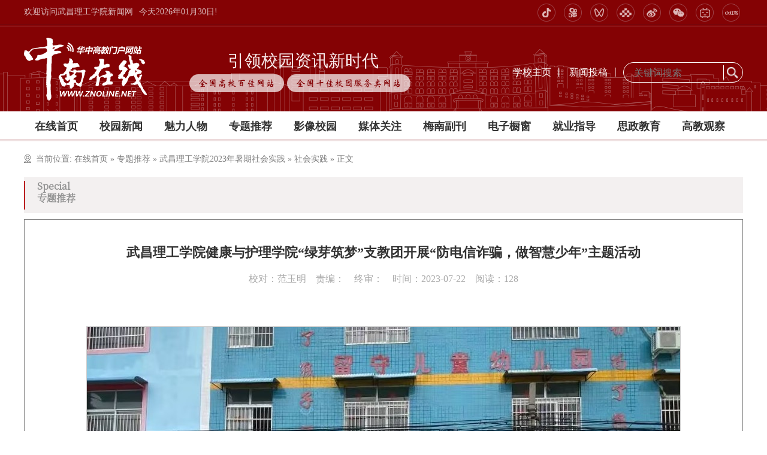

--- FILE ---
content_type: text/html
request_url: https://znonline.wut.edu.cn/info/4321/753291.htm
body_size: 22980
content:
<!DOCTYPE html>
<html>
    <head>
        <meta charset="utf-8" />
<meta http-equiv="X-UA-Compatible" content="IE=edge,chrome=1">
<meta name="renderer" content="webkit">
<meta name="viewport" content="width=device-width, initial-scale=1, maximum-scale=1">
        <title>武昌理工学院健康与护理学院“绿芽筑梦”支教团开展“防电信诈骗，做智慧少年”主题活动-中南在线</title><meta name="pageType" content="3">
<meta name="pageTitle" content="武昌理工学院健康与护理学院“绿芽筑梦”支教团开展“防电信诈骗，做智慧少年”主题活动">
<META Name="keywords" Content="中南在线,社会实践,绿芽筑梦支教团" />
<META Name="description" Content="	中南在线7月22日消息（通讯员 顾斌兰 报道）为防止电信网络诈骗、犯罪活动向校园渗透，打造风清气正的育人环境。7月22号下午14点，武昌理工学院健康与护理学院“绿芽筑梦”支教团队同蔡甸区电信公司的网络安全宣讲人合作开展活动，为小春燕留守儿童幼儿园四年级的孩子们开展预防电信网络诈骗宣传教育活动。	蔡甸区电信公司的网络安全宣讲人宣讲了防电信诈骗知识，就“什么是电信诈骗”，以及当前常见的电信诈骗的手段、特..." />

        <link rel="stylesheet" href="../../css/bootstrap.css" />
        <link rel="stylesheet" href="../../css/component.css" />
        <link rel="stylesheet" href="../../fonts/font.css" />
        <link rel="stylesheet" href="../../css/base.css" />
        <link rel="stylesheet" href="../../css/swiper.css" />
        <link rel="stylesheet" href="../../css/media.css" />
        
    <link rel="stylesheet" type="text/css" href="../../css/ie.css" />
<!--[if lt IE 9]>
<script src="../../js/bdtxkie.js"></script>
<script type="text/javascript" src="../../js/ie.js"></script>
<![endif]-->
    <!--Announced by Visual SiteBuilder 9-->
<link rel="stylesheet" type="text/css" href="../../_sitegray/_sitegray_d.css" />
<script language="javascript" src="../../_sitegray/_sitegray.js"></script>
<!-- CustomerNO:7765626265723230747f465750555742000200054254 -->
<link rel="stylesheet" type="text/css" href="../../ztcontent.vsb.css" />
<script type="text/javascript" src="/system/resource/js/vsbscreen.min.js" id="_vsbscreen" devices="pc"></script>
<script type="text/javascript" src="/system/resource/js/counter.js"></script>
<script type="text/javascript">_jsq_(4321,'/ztcontent.jsp',752801,1923818734)</script>
</head>
    <body>
    <div class="header">
        <div class="top">
            <div class="main">
                <div class="top_l"><script language="javascript" src="/system/resource/js/news/mp4video.js"></script>
<p>欢迎访问武昌理工学院新闻网</p></div>
                <div id="showtime"></div>
            
            
                <script>
                        Date.prototype.format = function(fmt) {
                            var o = {
                                "M+": this.getMonth() + 1, //月份
                                "d+": this.getDate(), //日
                                "h+": this.getHours(), //小时
                                "m+": this.getMinutes(), //分
                                "s+": this.getSeconds(), //秒
                                "q+": Math.floor((this.getMonth() + 3) / 3), //季度
                                "S": this.getMilliseconds() //毫秒
                            };

                            if(/(y+)/.test(fmt)) {
                                fmt = fmt.replace(RegExp.$1, (this.getFullYear() + "").substr(4 - RegExp.$1.length));
                            }

                            for(var k in o) {
                                if(new RegExp("(" + k + ")").test(fmt)) {
                                    fmt = fmt.replace(
                                        RegExp.$1, (RegExp.$1.length == 1) ? (o[k]) : (("00" + o[k]).substr(("" + o[k]).length)));
                                }
                            }

                            return fmt;
                        }
                        document.getElementById("showtime").innerHTML ="今天"+ new Date().format("yyyy年MM月dd日")+ "!";
                    </script>
            <div class="top_r">
                <div class="top_iocn">    <script language="javascript" src="/system/resource/js/dynclicks.js"></script><ul>
                        
<li>
 <a href="" onclick="_addDynClicks(&#34;wbimage&#34;, 1923818734, 70281)"><img src="../../img/icon01.png"></a>
 <div class="ewm"><img src="../../img/wuchangligongxueyuandouyin.png"></div>
</li>
                        
<li>
 <a href="" onclick="_addDynClicks(&#34;wbimage&#34;, 1923818734, 70280)"><img src="../../img/icon02.png"></a>
 <div class="ewm"><img src="../../img/wuchangligongxueyuankuaishouhao.jpg"></div>
</li>
                        
<li>
 <a href="" onclick="_addDynClicks(&#34;wbimage&#34;, 1923818734, 70282)"><img src="../../img/icon03.png"></a>
 <div class="ewm"><img src="../../img/spewm.png"></div>
</li>
                        
<li>
 <a href="https://yspapp.cn/vTr" onclick="_addDynClicks(&#34;wbimage&#34;, 1923818734, 70283)"><img src="../../img/icon04.png"></a>
 <div class="ewm" style="display:none !important;"><img src="../../img/xsjzkt.jpg"></div>
</li>
                        
<li>
 <a href="https://weibo.com/wutwb" onclick="_addDynClicks(&#34;wbimage&#34;, 1923818734, 70284)"><img src="../../img/icon05.png"></a>
 <div class="ewm"><img src="../../img/wutwb.jpg"></div>
</li>
                        
<li>
 <a href="" onclick="_addDynClicks(&#34;wbimage&#34;, 1923818734, 70285)"><img src="../../img/icon06.png"></a>
 <div class="ewm"><img src="../../img/wutwx.jpg"></div>
</li>
                        
<li>
 <a href="" onclick="_addDynClicks(&#34;wbimage&#34;, 1923818734, 70515)"><img src="../../img/icon07.png"></a>
 <div class="ewm"><img src="../../images/bzhanpic.jpg"></div>
</li>
                        
<li>
 <a href="" onclick="_addDynClicks(&#34;wbimage&#34;, 1923818734, 70514)"><img src="../../img/icon08.png"></a>
 <div class="ewm"><img src="../../images/xhspic.jpg"></div>
</li>
                        
</ul></div>
            </div>
            </div>
            
        </div>
        <hr />
        <div class="head">
            <div class="logo">
<!-- 网站logo图片地址请在本组件"内容配置-网站logo"处填写 -->
<a href="../../index.htm" title="中南在线"><img src="../../img/logo.png"></a></div>
            <div class="ylxy"><script language="javascript" src="/system/resource/js/openlink.js"></script><h6>引领校园资讯新时代</h6>
<a>全国高校百佳网站</a>
<a>全国十佳校园服务类网站</a>
</div>
            <div class="logor">
                <div class="top_link"><a href="http://www.wut.edu.cn/" target="_blank" onclick="_addDynClicks(&#34;wburl&#34;, 1923818734, 86208)">学校主页</a>丨
<a href="../../zxtg.jsp?urltype=tree.TreeTempUrl&amp;wbtreeid=3831" target="_blank" onclick="_addDynClicks(&#34;wburl&#34;, 1923818734, 86209)">新闻投稿</a>丨
</div>
                <div class="search">


<script language="javascript" src="/system/resource/js/base64.js"></script><script language="javascript" src="/system/resource/js/jquery/jquery-latest.min.js"></script><script language="javascript" src="/system/resource/vue/vue.js"></script><script language="javascript" src="/system/resource/vue/bluebird.min.js"></script><script language="javascript" src="/system/resource/vue/axios.js"></script><script language="javascript" src="/system/resource/vue/polyfill.js"></script><script language="javascript" src="/system/resource/vue/token.js"></script><LINK href="/system/resource/vue/static/element/index.css" type="text/css" rel="stylesheet"><script language="javascript" src="/system/resource/vue/static/element/index.js"></script><script language="javascript" src="/system/resource/vue/static/public.js"></script><style>
    #appu5 .qwss{
        height: 31px;
        font-size: 12px;
        min-width: 190px;
        max-width: 600px;
        width: 60%;
        margin-top: -15px;
        outline: none;
        padding-left: 10px;
        border-radius: 2px;
        border: 1px solid #e4e7ed;}
    #appu5 .tj{
        padding-left: 6px;
        letter-spacing: 5px;
        color: white;
        min-width: 53px;
        max-width: 150px;
        height: 32px;
        border: 0;
        border-radius: 2px;
        background-color: #1890FF;
        position: relative;
        top: 1px;
        width: 20%;
        margin-top: -15px;}
</style>
<div id="divu5"></div>
<script type="text/html" id="htmlu5">
    <div id="appu5">
        <div v-if="!isError">
            <input type="text" class="ssk" placeholder="关键词搜索" autocomplete=off v-model=query.keyWord @keyup.enter="onSubmit">
            <input class="ss" name="submit_button" type="button" value="" v-on:click="onSubmit()"/>
        </div>
        <div v-if="isError" style="color: #b30216; font-size:18px;text-align: center;padding:20px;">
            应用维护中！
        </div>
    </div>
</script>
<script>
    $("#divu5").html($("#htmlu5").text());
</script>
<script>
    var appOwner = "1923818734";
    var token = 'tourist';
    var urlPrefix = "/aop_component/";

    jQuery.support.cors = true;
    $.ajaxSetup({
        beforeSend: function (request, settings) {
            request.setRequestHeader("Authorization", token);
            request.setRequestHeader("owner", appOwner);
        }
    });

    new Vue({
        el: "#appu5",
        data: function () {
            return {
                query: {
                    keyWord: "",//搜索关键词
                    owner: appOwner,
                    token: token,
                    urlPrefix: urlPrefix,
                    lang:"i18n_zh_CN"
                },
                isError: false
            }
        },
        mounted: function () {
            var _this = this;
            // _this.init();
        },
        methods: {
            init: function(){
                $.ajax({
                    url: "/aop_component//webber/search/test",
                    type: "get",
                    success: function (response) {
                        if (response.code == "0000") {
                        } else if (response.code == "220") {
                            _this.isError = true;
                            console.log(response);
                        } else if (!response.code) {
                            _this.isError = true;
                            console.log(response);
                        }
                    },
                    error: function (response) {
                        _this.isError = true;
                    }
                });
            },
            onSubmit: function (e) {
                var url = "/views/search/modules/resultpc/soso.html";
                if ("10" == "1" || "10" == "2") {
                    url = "http://172.16.6.96:8083/" + url;
                }
                var _this = this;
                var query = _this.query;
                if (url.indexOf("?") > -1) {
                    url = url.split("?")[0];
                }
                if (query.keyWord) {
                    var query = new Base64().encode(JSON.stringify(query));
                    window.open(url + "?query=" + query);
                } else {
                    alert("请填写搜索内容")
                }
            },
        }
    })
</script></div>
            </div>
        </div>
    </div>
    <div class="dh"><div id="menu-wrap">
<ul id="menu">    
<li><a href="../../index.htm" title="在线首页">在线首页</a>
</li>         
<li><a href="../../xyxw.htm" title="校园新闻">校园新闻</a>
<ol>
<li><a href="../../xyxw/xxyw.htm" title="学校要闻">学校要闻</a></li>
<li><a href="../../xyxw/zhxw.htm" title="综合新闻">综合新闻</a></li>
</ol>
</li>         
<li><a href="../../mlrw.htm" title="魅力人物">魅力人物</a>
</li>         
<li><a href="../../zttj.htm" title="专题推荐">专题推荐</a>
</li>         
<li><a href="../../yxxy.htm" title="影像校园">影像校园</a>
</li>         
<li><a href="../../mtgz.htm" title="媒体关注">媒体关注</a>
</li>         
<li><a href="../../mnfk.htm" title="梅南副刊">梅南副刊</a>
</li>         
<li><a href="../../dzcc.htm" title="电子橱窗">电子橱窗</a>
</li>         
<li><a href="../../jyzd.htm" title="就业指导">就业指导</a>
</li>         
<li><a href="../../szjy.htm" title="思政教育">思政教育</a>
</li>         
<li><a href="../../gjgc.htm" title="高教观察">高教观察</a>
</li>         
</ul>
                </div></div>
    <div class="phone_dh"><div id="dl-menu" class="dl-menuwrapper">
<button id="dl-menu-button">
 <span></span>
 <span></span>
 <span style="margin-bottom: 0;"></span>
</button>
<ul class="dl-menu">
<li>
<a href="../../index.htm">在线首页</a>
</li>
<li>
<a href="../../xyxw.htm">校园新闻</a>
<ul class="dl-submenu">
<li class="dl-back"><a>返回上一级</a></li>
<li><a href="../../xyxw/xxyw.htm">学校要闻</a>
</li>
<li><a href="../../xyxw/zhxw.htm">综合新闻</a>
</li>
</ul>
</li>
<li>
<a href="../../mlrw.htm">魅力人物</a>
</li>
<li>
<a href="../../zttj.htm">专题推荐</a>
</li>
<li>
<a href="../../yxxy.htm">影像校园</a>
</li>
<li>
<a href="../../mtgz.htm">媒体关注</a>
</li>
<li>
<a href="../../mnfk.htm">梅南副刊</a>
</li>
<li>
<a href="../../dzcc.htm">电子橱窗</a>
</li>
<li>
<a href="../../jyzd.htm">就业指导</a>
</li>
<li>
<a href="../../szjy.htm">思政教育</a>
</li>
<li>
<a href="../../gjgc.htm">高教观察</a>
</li>
</ul>
</div></div>
    <div class="w100 bg_list">
        <div class="main">
            <div class="dqwz">当前位置: 
                        <a href="../../index.htm">在线首页</a>
               <span> » </span>
                <a href="../../zttj.htm">专题推荐</a>
               <span> » </span>
                <a href="../../zttj/wclgxy2023nsqshsj.htm">武昌理工学院2023年暑期社会实践</a>
               <span> » </span>
                <a href="../../zttj/wclgxy2023nsqshsj/shsj.htm">社会实践</a>
               <span> » </span>
                正文
</div>
            <div class="m_content">
                <div class="dqlm">
                    <div class="lm">
                <span><span class="titlestyle1068835">Special</span></span>
                <h6><span class="titlestyle1068836">专题推荐</span></h6>
                </div></div>
                <div class="btlist2">

<script language="javascript" src="../../_dwr/interface/NewsvoteDWR.js"></script><script language="javascript" src="../../_dwr/engine.js"></script><script language="javascript" src="/system/resource/js/news/newscontent.js"></script><LINK href="/system/resource/js/photoswipe/3.0.5.1/photoswipe.css" type="text/css" rel="stylesheet"><script language="javascript" src="/system/resource/js/photoswipe/3.0.5.1/pw.js"></script><link rel="stylesheet" Content-type="text/css" href="../../images/format_64k1gxq153.css"><script language="javascript" src="/system/resource/js/ajax.js"></script><form name="_newscontent_fromname">
<div class="article_title">
    <h1 align="center">武昌理工学院健康与护理学院“绿芽筑梦”支教团开展“防电信诈骗，做智慧少年”主题活动</h1>
   <h2></h2>
</div>
<div class="article_data">校对：范玉明&emsp;责编：&emsp;终审：&emsp;时间：2023-07-22&emsp;阅读：<script>_showDynClicks("wbnews", 1923818734, 752801)</script></div>
<div class="wznr">
    <div id="vsb_content_1011"><div class="v_news_content">
<p class="vsbcontent_img"><img src="/_mediafile/news/2023/07/22/2yu9t2dmel.jpg" alt="" vsbhref="vurl" vurl="/_mediafile/${ownername}/2023/07/22/2yu9t2dmel.jpg" vheight="" vwidth="" orisrc="/_mediafile/news/2023/07/22/source/2yu9t2dmel.jpg" class="img_vsb_content"><img src="/_mediafile/news/2023/07/22/2axoe1tmeu.jpg" alt="" vsbhref="vurl" vurl="/_mediafile/${ownername}/2023/07/22/2axoe1tmeu.jpg" vheight="" vwidth="" orisrc="/_mediafile/news/2023/07/22/source/2axoe1tmeu.jpg" class="img_vsb_content"><img src="/_mediafile/news/2023/07/22/2sze6domf6.jpg" alt="" vsbhref="vurl" vurl="/_mediafile/${ownername}/2023/07/22/2sze6domf6.jpg" vheight="" vwidth="" orisrc="/_mediafile/news/2023/07/22/source/2sze6domf6.jpg" class="img_vsb_content"></p><p>	<strong>中南在线7月22日消息</strong>（通讯员 顾斌兰 报道）为防止电信网络诈骗、犯罪活动向校园渗透，打造风清气正的育人环境。7月22号下午14点，武昌理工学院健康与护理学院“绿芽筑梦”支教团队同蔡甸区电信公司的网络安全宣讲人合作开展活动，为小春燕留守儿童幼儿园四年级的孩子们开展预防电信网络诈骗宣传教育活动。</p><p>	蔡甸区电信公司的网络安全宣讲人宣讲了防电信诈骗知识，就“什么是电信诈骗”，以及当前常见的电信诈骗的手段、特点、形式和危害，并结合身边的真实案例，对学生进行告诫与提醒，告知学生该如何识别与防范这些违法诈骗行为。他指出，由于小学生单纯、思想简单，非常好骗，所以诈骗分子就将诈骗的对象瞄准了12岁以下的小学生。他讲述了湖北省武汉市的一名小学生被骗子通过手机微信骗走了988元钱的真实事件，并告诫广大师生，天上不会掉馅饼，天下没有免费的午餐，让大家今后务必增强防范意识。通过生动的讲解，以及让学生观看关于电信诈骗的宣传教育片，使学生更加深刻地认识到电信诈骗的危害，并提高了防范意识。活动中，同学们也积极地发表了自己的看法，一起探讨了预防的方法，为预防电信诈骗起到了良好的教育效果。</p><p>	在宣传过程中，蔡甸区电信公司的网络安全宣讲人以案说法，结合实际及电诈特点面对面向学生讲解了电诈的多种形试、如何有效预防电信诈骗及被骗后的补救措施，对于学生不理解的问题，宣讲人展开“解读式”的详细讲解，提醒广大师生切莫贪图小利，落入诈骗陷阱，尤其注意网上刷单、伪冒亲朋好友、虚假中奖信息、游戏充值等网络诈骗手段，并号召家长和朋友下载国家反诈中心APP，切实提高师生的防范意识。通过本次活动，极大提高了大家的防范意识，大家鉴别防范电信网络诈骗的能力，共同防范电信诈骗，始终做到不听、不信、不贪，为构建和谐社会、和谐校园起到了积极地推动作用。</p><p class="vsbcontent_end">	活动结束后，记者采访到“绿芽筑梦”支教团队成员杨扬，对于本次的活动，她说：“开展防诈骗安全主题教育活动，不仅让大家认识了五花八门的诈骗手段，还加强了大家对电信网络诈骗的防范意识，从中掌握应对电信网络诈骗的方法，切实提高了防电信诈骗的知晓率和防范率。”</p>
</div></div><div id="div_vote_id"></div>
    </div>

   <div class="page">
        <div>上一篇:<a href="753281.htm">“少年应有鸿鹄志，当骑骏马踏平川”——武昌理工学院艺术设计学院“以绘筑梦”暑期社会实践团队赶赴恩施市建始县景阳镇开展墙绘工作</a></div>
        <div>下一篇:<a href="753301.htm">遨游诗海：诵读千古美文，以承华夏文明——崇阳启明星志愿服务团队开设古诗词讲解特色课堂</a></div>
    </div>
<div class="share_box ">
 <h5 class="tit">分享</h5>
 <div class="icon_share"></div>
 <div id="share2">
   <div id="share-2"></div>
   <div class="bdsharebuttonbox"><a href="#" class="bds_more iconfont icon-share" data-cmd="more"></a></div>
 </div>
</div>
<script>window._bd_share_config={"common":{"bdSnsKey":{},"bdText":"","bdMini":"2","bdPic":"","bdStyle":"0","bdSize":"16"},"share":{}};with(document)0[(getElementsByTagName('head')[0]||body).appendChild(createElement('script')).src='https://news.pku.edu.cn/static/api/js/share.js?v=89860593.js?cdnversion='+~(-new Date()/36e5)];</script>
</form>
</div>
                 <div class="tab_zt">
                <div class="hd"><ul>
 <li class="on"><a title="社会实践">社会实践</a></li>
 <li><a title="媒体关注">媒体关注</a></li>
</ul></div>
                <div class="bd">
                <div class="bd_zt" style="display:block;"><script language="javascript" src="/system/resource/js/centerCutImg.js"></script><div class="ztlist">
<ul>

<li>
<div class="date">
<div class="day">23</div>
                            <div class="year">2023-08</div>
</div>
<div class="bt">
<a href="756611.htm" title="武昌理工学子学子三下乡：渲染书香，铸就华章">武昌理工学子学子三下乡：渲染书香，铸就华章</a></div>
</li>

<li>
<div class="date">
<div class="day">13</div>
                            <div class="year">2023-08</div>
</div>
<div class="bt">
<a href="756041.htm" title="武昌理工学子走进沂蒙红色沃土 追溯红色歌曲">武昌理工学子走进沂蒙红色沃土 追溯红色歌曲</a></div>
</li>

<li>
<div class="date">
<div class="day">11</div>
                            <div class="year">2023-08</div>
</div>
<div class="bt">
<a href="755991.htm" title="崇阳启明星志愿服务团队为学生健康成长保驾护航：绚丽青春，你我相伴">崇阳启明星志愿服务团队为学生健康成长保驾护航：绚丽青春，你我相伴</a></div>
</li>

<li>
<div class="date">
<div class="day">11</div>
                            <div class="year">2023-08</div>
</div>
<div class="bt">
<a href="756001.htm" title="崇阳启明星志愿服务团队带领学生共同学习24字体系：学习社会主义核心价值观，争做新时代文明少年">崇阳启明星志愿服务团队带领学生共同学习24字体系：学习社会主义核心价值观，争做新时代文明少年</a></div>
</li>

<li>
<div class="date">
<div class="day">11</div>
                            <div class="year">2023-08</div>
</div>
<div class="bt">
<a href="755901.htm" title="寻光云梦志愿服务队开展“百善孝为先”特色课">寻光云梦志愿服务队开展“百善孝为先”特色课</a></div>
</li>

<li>
<div class="date">
<div class="day">11</div>
                            <div class="year">2023-08</div>
</div>
<div class="bt">
<a href="755911.htm" title="寻光云梦志愿服务队开展“品读红色经典 筑牢崇高精神”特色课程">寻光云梦志愿服务队开展“品读红色经典 筑牢崇高精神”特色课程</a></div>
</li>

<li>
<div class="date">
<div class="day">10</div>
                            <div class="year">2023-08</div>
</div>
<div class="bt">
<a href="756011.htm" title="捡起一片纸屑，净化一颗心灵：武昌理工学院微光恩施志愿服务队携手创建清江中学美丽校园">捡起一片纸屑，净化一颗心灵：武昌理工学院微光恩施志愿服务队携手创建清江中学美丽校园</a></div>
</li>

<li>
<div class="date">
<div class="day">10</div>
                            <div class="year">2023-08</div>
</div>
<div class="bt">
<a href="756021.htm" title="守护清江水，播撒绿色梦：武昌理工学子引领水域保护行动">守护清江水，播撒绿色梦：武昌理工学子引领水域保护行动</a></div>
</li>

<li>
<div class="date">
<div class="day">09</div>
                            <div class="year">2023-08</div>
</div>
<div class="bt">
<a href="755921.htm" title="武昌理工学院寻光云梦志愿服务队开展人类起源特色课">武昌理工学院寻光云梦志愿服务队开展人类起源特色课</a></div>
</li>

<li>
<div class="date">
<div class="day">09</div>
                            <div class="year">2023-08</div>
</div>
<div class="bt">
<a href="755931.htm" title="寻光云梦志愿服务队开展“遨游太空 梦想太空”特色课程">寻光云梦志愿服务队开展“遨游太空 梦想太空”特色课程</a></div>
</li>

<li>
<div class="date">
<div class="day">09</div>
                            <div class="year">2023-08</div>
</div>
<div class="bt">
<a href="756031.htm" title="寻光云梦志愿服务队开展慰问老党员工作">寻光云梦志愿服务队开展慰问老党员工作</a></div>
</li>

<li>
<div class="date">
<div class="day">09</div>
                            <div class="year">2023-08</div>
</div>
<div class="bt">
<a href="755751.htm" title="武昌理工学院领导远赴恩施走访慰问乡村振兴志愿服务队">武昌理工学院领导远赴恩施走访慰问乡村振兴志愿服务队</a></div>
</li>

<li>
<div class="date">
<div class="day">08</div>
                            <div class="year">2023-08</div>
</div>
<div class="bt">
<a href="755891.htm" title="启智欢乐秀，乐享乡村行 ——武昌理工学院学子创业项目下乡实践">启智欢乐秀，乐享乡村行 ——武昌理工学院学子创业项目下乡实践</a></div>
</li>

<li>
<div class="date">
<div class="day">08</div>
                            <div class="year">2023-08</div>
</div>
<div class="bt">
<a href="756051.htm" title="探访革命老党员，赓续红色血脉，汲取奋进力量">探访革命老党员，赓续红色血脉，汲取奋进力量</a></div>
</li>

<li>
<div class="date">
<div class="day">08</div>
                            <div class="year">2023-08</div>
</div>
<div class="bt">
<a href="756061.htm" title="寻光云梦志愿服务队在黄香纪念园开展调研活动">寻光云梦志愿服务队在黄香纪念园开展调研活动</a></div>
</li>

<li>
<div class="date">
<div class="day">08</div>
                            <div class="year">2023-08</div>
</div>
<div class="bt">
<a href="756071.htm" title="寻光云梦志愿服务队开展家访活动">寻光云梦志愿服务队开展家访活动</a></div>
</li>

<li>
<div class="date">
<div class="day">06</div>
                            <div class="year">2023-08</div>
</div>
<div class="bt">
<a href="755401.htm" title="筑梦云间支教实践团队七彩课堂结课">筑梦云间支教实践团队七彩课堂结课</a></div>
</li>

<li>
<div class="date">
<div class="day">06</div>
                            <div class="year">2023-08</div>
</div>
<div class="bt">
<a href="755411.htm" title="鉴赏青铜器：青铜历史，流传千年——崇阳启明星志愿服务队开展特色课程《跨越千年的青铜器》">鉴赏青铜器：青铜历史，流传千年——崇阳启明星志愿服务队开展特色课程《跨越千年的青铜器》</a></div>
</li>

<li>
<div class="date">
<div class="day">05</div>
                            <div class="year">2023-08</div>
</div>
<div class="bt">
<a href="755421.htm" title="武昌理工学院第十七届“大手牵小手”乡村振兴微光恩施志愿服务队开展留守儿童家访活动">武昌理工学院第十七届“大手牵小手”乡村振兴微光恩施志愿服务队开展留守儿童家访活动</a></div>
</li>

<li>
<div class="date">
<div class="day">05</div>
                            <div class="year">2023-08</div>
</div>
<div class="bt">
<a href="755431.htm" title="武昌理工学院第十七届“大手牵小手”乡村振兴微光施愿服务队开展升旗仪式暨庆祝中国人民解放军成立96周年纪念活动">武昌理工学院第十七届“大手牵小手”乡村振兴微光施愿服务队开展升旗仪式暨庆祝中国人民解放军成立96周年…</a></div>
</li>

<li>
<div class="date">
<div class="day">05</div>
                            <div class="year">2023-08</div>
</div>
<div class="bt">
<a href="755441.htm" title="武武昌理工学院第十七届“大手牵小手”乡村振兴微光施愿服务队开展趣味手工课程">武武昌理工学院第十七届“大手牵小手”乡村振兴微光施愿服务队开展趣味手工课程</a></div>
</li>

<li>
<div class="date">
<div class="day">05</div>
                            <div class="year">2023-08</div>
</div>
<div class="bt">
<a href="755451.htm" title="“青春健康，舞动生命”武昌理工学院恩施行者志愿服务队开展生命之舞演出">“青春健康，舞动生命”武昌理工学院恩施行者志愿服务队开展生命之舞演出</a></div>
</li>

<li>
<div class="date">
<div class="day">05</div>
                            <div class="year">2023-08</div>
</div>
<div class="bt">
<a href="755461.htm" title="“风尘未得空闲洗，硕果辉煌带笑还”——武昌理工学院恩施志愿服务队暑期社会实践圆满结束">“风尘未得空闲洗，硕果辉煌带笑还”——武昌理工学院恩施志愿服务队暑期社会实践圆满结束</a></div>
</li>

<li>
<div class="date">
<div class="day">05</div>
                            <div class="year">2023-08</div>
</div>
<div class="bt">
<a href="755471.htm" title="推动乡村振兴，“溯梦沂蒙”调研团队助力打通农村居家养老“最后一公里”">推动乡村振兴，“溯梦沂蒙”调研团队助力打通农村居家养老“最后一公里”</a></div>
</li>

<li>
<div class="date">
<div class="day">05</div>
                            <div class="year">2023-08</div>
</div>
<div class="bt">
<a href="755481.htm" title="武昌理工学院崇阳启明星志愿服务团队三下乡：变废为宝——制作云朵灯">武昌理工学院崇阳启明星志愿服务团队三下乡：变废为宝——制作云朵灯</a></div>
</li>

<li>
<div class="date">
<div class="day">04</div>
                            <div class="year">2023-08</div>
</div>
<div class="bt">
<a href="755491.htm" title="【组图】“童心追梦，歌唱祖国”——筑梦云间支教实践团队举办喜迎八一暨结课汇演">【组图】“童心追梦，歌唱祖国”——筑梦云间支教实践团队举办喜迎八一暨结课汇演</a></div>
</li>

<li>
<div class="date">
<div class="day">03</div>
                            <div class="year">2023-08</div>
</div>
<div class="bt">
<a href="754951.htm" title="武昌理工学院寻光云梦志愿服务队在陈赵社区开展建军节主题班会">武昌理工学院寻光云梦志愿服务队在陈赵社区开展建军节主题班会</a></div>
</li>

<li>
<div class="date">
<div class="day">02</div>
                            <div class="year">2023-08</div>
</div>
<div class="bt">
<a href="754981.htm" title="情系神农架，送别情更浓——武昌理工学院筑梦云间支教实践团队开展欢送会">情系神农架，送别情更浓——武昌理工学院筑梦云间支教实践团队开展欢送会</a></div>
</li>

<li>
<div class="date">
<div class="day">02</div>
                            <div class="year">2023-08</div>
</div>
<div class="bt">
<a href="754971.htm" title="“弘扬八一精神，传承红色基因”——武昌理工学院筑梦云间支教实践团队开展文艺汇演">“弘扬八一精神，传承红色基因”——武昌理工学院筑梦云间支教实践团队开展文艺汇演</a></div>
</li>

<li>
<div class="date">
<div class="day">02</div>
                            <div class="year">2023-08</div>
</div>
<div class="bt">
<a href="754991.htm" title="托起梦想，激扬青春——武昌理工学院商学院“梅南薪火”党史宣讲团开展“我有一个梦想”主题班会">托起梦想，激扬青春——武昌理工学院商学院“梅南薪火”党史宣讲团开展“我有一个梦想”主题班会</a></div>
</li>

<li>
<div class="date">
<div class="day">01</div>
                            <div class="year">2023-08</div>
</div>
<div class="bt">
<a href="755011.htm" title="“心存感恩，与爱同行”——武昌理工学院筑梦云间支教实践团队开展感恩活动">“心存感恩，与爱同行”——武昌理工学院筑梦云间支教实践团队开展感恩活动</a></div>
</li>

<li>
<div class="date">
<div class="day">01</div>
                            <div class="year">2023-08</div>
</div>
<div class="bt">
<a href="755031.htm" title="关爱行动“七彩假期”：武昌理工学院影视传媒学院田野新青年助学观察团举办支教成果文艺汇演">关爱行动“七彩假期”：武昌理工学院影视传媒学院田野新青年助学观察团举办支教成果文艺汇演</a></div>
</li>

<li>
<div class="date">
<div class="day">31</div>
                            <div class="year">2023-07</div>
</div>
<div class="bt">
<a href="755021.htm" title="武昌理工学院支教学子开展剪纸绘画比赛活动">武昌理工学院支教学子开展剪纸绘画比赛活动</a></div>
</li>

<li>
<div class="date">
<div class="day">31</div>
                            <div class="year">2023-07</div>
</div>
<div class="bt">
<a href="754941.htm" title="武昌理工学院学子开设“珍爱生命防溺水”安全教育宣讲主题课">武昌理工学院学子开设“珍爱生命防溺水”安全教育宣讲主题课</a></div>
</li>

<li>
<div class="date">
<div class="day">30</div>
                            <div class="year">2023-07</div>
</div>
<div class="bt">
<a href="754571.htm" title="“安全伴我行，同上一堂课”：WUT学子为三里畈苍葭冲“希望家园”开展安全系列课堂">“安全伴我行，同上一堂课”：WUT学子为三里畈苍葭冲“希望家园”开展安全系列课堂</a></div>
</li>

<li>
<div class="date">
<div class="day">30</div>
                            <div class="year">2023-07</div>
</div>
<div class="bt">
<a href="754581.htm" title="“浓浓关怀 情暖童心”——筑梦云间支教实践团队走访留守儿童">“浓浓关怀 情暖童心”——筑梦云间支教实践团队走访留守儿童</a></div>
</li>

<li>
<div class="date">
<div class="day">30</div>
                            <div class="year">2023-07</div>
</div>
<div class="bt">
<a href="751611.htm" title="武昌理工学子暑期下乡推广普通话 助力乡村文化振兴">武昌理工学子暑期下乡推广普通话 助力乡村文化振兴</a></div>
</li>

<li>
<div class="date">
<div class="day">29</div>
                            <div class="year">2023-07</div>
</div>
<div class="bt">
<a href="754591.htm" title="“虽远山深处，但春暖花开”筑梦云间支教实践团队联合远山艺术团开展特色音乐课">“虽远山深处，但春暖花开”筑梦云间支教实践团队联合远山艺术团开展特色音乐课</a></div>
</li>

<li>
<div class="date">
<div class="day">28</div>
                            <div class="year">2023-07</div>
</div>
<div class="bt">
<a href="754601.htm" title="武昌理工学院“灯塔计划”科教兴学公益团队总结大会成功举行">武昌理工学院“灯塔计划”科教兴学公益团队总结大会成功举行</a></div>
</li>

<li>
<div class="date">
<div class="day">28</div>
                            <div class="year">2023-07</div>
</div>
<div class="bt">
<a href="754611.htm" title="武昌理工学院崇阳启明星志愿服务团队三下乡：毒品防范，从校园开始">武昌理工学院崇阳启明星志愿服务团队三下乡：毒品防范，从校园开始</a></div>
</li>

<li>
<div class="date">
<div class="day">27</div>
                            <div class="year">2023-07</div>
</div>
<div class="bt">
<a href="754101.htm" title="阳光心理，健康教育——筑梦云间支教团队开展心理健康教育课程">阳光心理，健康教育——筑梦云间支教团队开展心理健康教育课程</a></div>
</li>

<li>
<div class="date">
<div class="day">27</div>
                            <div class="year">2023-07</div>
</div>
<div class="bt">
<a href="754111.htm" title="筑梦云间支教团队携手远山计划 送爱心温暖山区孩子">筑梦云间支教团队携手远山计划 送爱心温暖山区孩子</a></div>
</li>

<li>
<div class="date">
<div class="day">27</div>
                            <div class="year">2023-07</div>
</div>
<div class="bt">
<a href="754091.htm" title="【组图】 筑梦云间支教团队开展童真童趣少儿活动">【组图】 筑梦云间支教团队开展童真童趣少儿活动</a></div>
</li>

<li>
<div class="date">
<div class="day">27</div>
                            <div class="year">2023-07</div>
</div>
<div class="bt">
<a href="754121.htm" title="梨园游行：传承经典，戏曲走进校园——崇阳启明星志愿服务队走进国粹瑰宝">梨园游行：传承经典，戏曲走进校园——崇阳启明星志愿服务队走进国粹瑰宝</a></div>
</li>

<li>
<div class="date">
<div class="day">26</div>
                            <div class="year">2023-07</div>
</div>
<div class="bt">
<a href="754191.htm" title="“灯塔计划”健康行公益团队——灯塔点亮郊郢海，公益赓续新征程">“灯塔计划”健康行公益团队——灯塔点亮郊郢海，公益赓续新征程</a></div>
</li>

<li>
<div class="date">
<div class="day">26</div>
                            <div class="year">2023-07</div>
</div>
<div class="bt">
<a href="754131.htm" title="智能之光【创新扶智】系列活动（一）|智慧交融，团扇共鸣">智能之光【创新扶智】系列活动（一）|智慧交融，团扇共鸣</a></div>
</li>

<li>
<div class="date">
<div class="day">26</div>
                            <div class="year">2023-07</div>
</div>
<div class="bt">
<a href="754141.htm" title="与绿同行“灯塔计划”花田书屋活动圆满结束">与绿同行“灯塔计划”花田书屋活动圆满结束</a></div>
</li>

<li>
<div class="date">
<div class="day">26</div>
                            <div class="year">2023-07</div>
</div>
<div class="bt">
<a href="754151.htm" title="武昌理工学院智能建造学院“灯塔计划”用心认识洋梓">武昌理工学院智能建造学院“灯塔计划”用心认识洋梓</a></div>
</li>

<li>
<div class="date">
<div class="day">26</div>
                            <div class="year">2023-07</div>
</div>
<div class="bt">
<a href="753741.htm" title="【组图】远山计划走进红坪镇 送爱心温暖山区孩子">【组图】远山计划走进红坪镇 送爱心温暖山区孩子</a></div>
</li>

<li>
<div class="date">
<div class="day">26</div>
                            <div class="year">2023-07</div>
</div>
<div class="bt">
<a href="753751.htm" title="乘风破浪，青春飞扬  筑梦云间支教团队开展素质拓展活动">乘风破浪，青春飞扬  筑梦云间支教团队开展素质拓展活动</a></div>
</li>

<li>
<div class="date">
<div class="day">26</div>
                            <div class="year">2023-07</div>
</div>
<div class="bt">
<a href="753771.htm" title="纸短情长，鸿雁寄情——筑梦云间支教团队开展  “给父母/老师一封信”专题活动">纸短情长，鸿雁寄情——筑梦云间支教团队开展  “给父母/老师一封信”专题活动</a></div>
</li>

<li>
<div class="date">
<div class="day">26</div>
                            <div class="year">2023-07</div>
</div>
<div class="bt">
<a href="753901.htm" title="通适素质教育学院教师赴蔡甸开展暑期社会实践指导">通适素质教育学院教师赴蔡甸开展暑期社会实践指导</a></div>
</li>

<li>
<div class="date">
<div class="day">26</div>
                            <div class="year">2023-07</div>
</div>
<div class="bt">
<a href="753781.htm" title="武昌理工学院崇阳启明星志愿服务团队三下乡：小篮球教学，加强体育锻炼，提高身体素质">武昌理工学院崇阳启明星志愿服务团队三下乡：小篮球教学，加强体育锻炼，提高身体素质</a></div>
</li>

<li>
<div class="date">
<div class="day">25</div>
                            <div class="year">2023-07</div>
</div>
<div class="bt">
<a href="753801.htm" title="以纸为媒 绘制百年 ｜筑梦云间支教团队开展了“多彩纸浆画，红色爱党”创意手工活动">以纸为媒 绘制百年 ｜筑梦云间支教团队开展了“多彩纸浆画，红色爱党”创意手工活动</a></div>
</li>

<li>
<div class="date">
<div class="day">25</div>
                            <div class="year">2023-07</div>
</div>
<div class="bt">
<a href="754201.htm" title="寻光云梦：大学生志愿者引进无人机航拍观摩课程">寻光云梦：大学生志愿者引进无人机航拍观摩课程</a></div>
</li>

<li>
<div class="date">
<div class="day">25</div>
                            <div class="year">2023-07</div>
</div>
<div class="bt">
<a href="754161.htm" title="志愿云梦：武昌理工学院校团委书记慰问云梦支教大学生">志愿云梦：武昌理工学院校团委书记慰问云梦支教大学生</a></div>
</li>

<li>
<div class="date">
<div class="day">25</div>
                            <div class="year">2023-07</div>
</div>
<div class="bt">
<a href="754171.htm" title="武昌理工学院寻光云梦志愿服务队协助开展防烫伤和禁毒宣讲活动">武昌理工学院寻光云梦志愿服务队协助开展防烫伤和禁毒宣讲活动</a></div>
</li>

<li>
<div class="date">
<div class="day">25</div>
                            <div class="year">2023-07</div>
</div>
<div class="bt">
<a href="754181.htm" title="武昌理工学院崇阳启明星志愿服务团队三下乡：谁知盘中餐，粒粒皆辛苦">武昌理工学院崇阳启明星志愿服务团队三下乡：谁知盘中餐，粒粒皆辛苦</a></div>
</li>

<li>
<div class="date">
<div class="day">25</div>
                            <div class="year">2023-07</div>
</div>
<div class="bt">
<a href="751571.htm" title="武昌理工学院2023年“三下乡”社会实践活动开展如火如荼">武昌理工学院2023年“三下乡”社会实践活动开展如火如荼</a></div>
</li>

<li>
<div class="date">
<div class="day">24</div>
                            <div class="year">2023-07</div>
</div>
<div class="bt">
<a href="753351.htm" title="武昌理工智能建造学院“第二课堂”实践团支教|运动会的五彩斑斓">武昌理工智能建造学院“第二课堂”实践团支教|运动会的五彩斑斓</a></div>
</li>

<li>
<div class="date">
<div class="day">24</div>
                            <div class="year">2023-07</div>
</div>
<div class="bt">
<a href="753141.htm" title="唱响非遗文化 传承湖北山歌——筑梦云间支教实践团队研习山歌传承人">唱响非遗文化 传承湖北山歌——筑梦云间支教实践团队研习山歌传承人</a></div>
</li>

<li>
<div class="date">
<div class="day">24</div>
                            <div class="year">2023-07</div>
</div>
<div class="bt">
<a href="753151.htm" title="“希望家园”洋梓中学驻点携手同行，暖心慰问">“希望家园”洋梓中学驻点携手同行，暖心慰问</a></div>
</li>

<li>
<div class="date">
<div class="day">24</div>
                            <div class="year">2023-07</div>
</div>
<div class="bt">
<a href="753161.htm" title="“希望家园”洋梓中学驻点爱心支教行，夏日暖童心">“希望家园”洋梓中学驻点爱心支教行，夏日暖童心</a></div>
</li>

<li>
<div class="date">
<div class="day">24</div>
                            <div class="year">2023-07</div>
</div>
<div class="bt">
<a href="753171.htm" title="“阳光伴童行”“飘扬童趣 快乐一刻”筑梦云间团队开展纸盘画手工活动">“阳光伴童行”“飘扬童趣 快乐一刻”筑梦云间团队开展纸盘画手工活动</a></div>
</li>

<li>
<div class="date">
<div class="day">24</div>
                            <div class="year">2023-07</div>
</div>
<div class="bt">
<a href="753181.htm" title="第八届知行普法服务队：探索普法于民新方法">第八届知行普法服务队：探索普法于民新方法</a></div>
</li>

<li>
<div class="date">
<div class="day">24</div>
                            <div class="year">2023-07</div>
</div>
<div class="bt">
<a href="753191.htm" title="上门收粮助力临县乡村振兴——武昌理工学院田野新青年之星火逐梦调研团队参加刘家会镇驻村工作队消费帮扶活动">上门收粮助力临县乡村振兴——武昌理工学院田野新青年之星火逐梦调研团队参加刘家会镇驻村工作队消费帮扶…</a></div>
</li>

<li>
<div class="date">
<div class="day">23</div>
                            <div class="year">2023-07</div>
</div>
<div class="bt">
<a href="753011.htm" title="慰问交流促进步，浓浓关爱暖人心 ——共青团委携物资看望双河支教大学生">慰问交流促进步，浓浓关爱暖人心 ——共青团委携物资看望双河支教大学生</a></div>
</li>

<li>
<div class="date">
<div class="day">23</div>
                            <div class="year">2023-07</div>
</div>
<div class="bt">
<a href="753341.htm" title="【组图】感知皮影魅力 传承非遗文化——筑梦云间支教实践团队研习皮影戏传承人">【组图】感知皮影魅力 传承非遗文化——筑梦云间支教实践团队研习皮影戏传承人</a></div>
</li>

<li>
<div class="date">
<div class="day">23</div>
                            <div class="year">2023-07</div>
</div>
<div class="bt">
<a href="753231.htm" title="感知皮影魅力 传承非遗文化——筑梦云间支教实践团队研习皮影戏传承人">感知皮影魅力 传承非遗文化——筑梦云间支教实践团队研习皮影戏传承人</a></div>
</li>

<li>
<div class="date">
<div class="day">23</div>
                            <div class="year">2023-07</div>
</div>
<div class="bt">
<a href="753241.htm" title="一挑一压“编”出美丽工坊 实现“帮妇助残”筑梦云间支教实践团队助力残疾人创业手工编织店">一挑一压“编”出美丽工坊 实现“帮妇助残”筑梦云间支教实践团队助力残疾人创业手工编织店</a></div>
</li>

<li>
<div class="date">
<div class="day">23</div>
                            <div class="year">2023-07</div>
</div>
<div class="bt">
<a href="753251.htm" title="武昌理工学院商学院“梅南薪火”党史宣讲团——“缤纷彩泥，多彩课堂”趣味手工课">武昌理工学院商学院“梅南薪火”党史宣讲团——“缤纷彩泥，多彩课堂”趣味手工课</a></div>
</li>

<li>
<div class="date">
<div class="day">23</div>
                            <div class="year">2023-07</div>
</div>
<div class="bt">
<a href="753261.htm" title="畅享青春，瓜分一夏——武昌理工学院商学院“布谷学堂”支教团队举办“蒙眼吃西瓜”比赛">畅享青春，瓜分一夏——武昌理工学院商学院“布谷学堂”支教团队举办“蒙眼吃西瓜”比赛</a></div>
</li>

<li>
<div class="date">
<div class="day">23</div>
                            <div class="year">2023-07</div>
</div>
<div class="bt">
<a href="752601.htm" title="武昌理工学院：走访山东校友分会，增进母校校友情谊">武昌理工学院：走访山东校友分会，增进母校校友情谊</a></div>
</li>

<li>
<div class="date">
<div class="day">23</div>
                            <div class="year">2023-07</div>
</div>
<div class="bt">
<a href="753271.htm" title="把青春华章画在祖国大地上 ——武昌理工学院艺术设计学院暑期社会实践成果彰显青春奋斗的力量">把青春华章画在祖国大地上 ——武昌理工学院艺术设计学院暑期社会实践成果彰显青春奋斗的力量</a></div>
</li>

<li>
<div class="date">
<div class="day">23</div>
                            <div class="year">2023-07</div>
</div>
<div class="bt">
<a href="753281.htm" title="“少年应有鸿鹄志，当骑骏马踏平川”——武昌理工学院艺术设计学院“以绘筑梦”暑期社会实践团队赶赴恩施市建始县景阳镇开展墙绘工作">“少年应有鸿鹄志，当骑骏马踏平川”——武昌理工学院艺术设计学院“以绘筑梦”暑期社会实践团队赶赴恩施…</a></div>
</li>

<li>
<div class="date">
<div class="day">22</div>
                            <div class="year">2023-07</div>
</div>
<div class="bt">
<a href="753291.htm" title="武昌理工学院健康与护理学院“绿芽筑梦”支教团开展“防电信诈骗，做智慧少年”主题活动">武昌理工学院健康与护理学院“绿芽筑梦”支教团开展“防电信诈骗，做智慧少年”主题活动</a></div>
</li>

<li>
<div class="date">
<div class="day">22</div>
                            <div class="year">2023-07</div>
</div>
<div class="bt">
<a href="753301.htm" title="遨游诗海：诵读千古美文，以承华夏文明——崇阳启明星志愿服务团队开设古诗词讲解特色课堂">遨游诗海：诵读千古美文，以承华夏文明——崇阳启明星志愿服务团队开设古诗词讲解特色课堂</a></div>
</li>

<li>
<div class="date">
<div class="day">22</div>
                            <div class="year">2023-07</div>
</div>
<div class="bt">
<a href="753311.htm" title="寻光云梦志愿服务队陈赵社区开展“中华优秀传统文化”特色课程">寻光云梦志愿服务队陈赵社区开展“中华优秀传统文化”特色课程</a></div>
</li>

<li>
<div class="date">
<div class="day">22</div>
                            <div class="year">2023-07</div>
</div>
<div class="bt">
<a href="753321.htm" title="暑期三下乡｜武昌理工学院“大手牵小手”寻光云梦志愿服务队开展“希望家园”特色课程">暑期三下乡｜武昌理工学院“大手牵小手”寻光云梦志愿服务队开展“希望家园”特色课程</a></div>
</li>

<li>
<div class="date">
<div class="day">22</div>
                            <div class="year">2023-07</div>
</div>
<div class="bt">
<a href="753331.htm" title="暑期三下乡|武昌理工学院“大手牵小手”寻光云梦志愿服务队开展特色课程">暑期三下乡|武昌理工学院“大手牵小手”寻光云梦志愿服务队开展特色课程</a></div>
</li>

<li>
<div class="date">
<div class="day">22</div>
                            <div class="year">2023-07</div>
</div>
<div class="bt">
<a href="751541.htm" title="武昌理工学子下乡直播带货 助农拓销路、增收入">武昌理工学子下乡直播带货 助农拓销路、增收入</a></div>
</li>

<li>
<div class="date">
<div class="day">21</div>
                            <div class="year">2023-07</div>
</div>
<div class="bt">
<a href="752421.htm" title="2023年“希望家园”千名学子游钟祥">2023年“希望家园”千名学子游钟祥</a></div>
</li>

<li>
<div class="date">
<div class="day">21</div>
                            <div class="year">2023-07</div>
</div>
<div class="bt">
<a href="752431.htm" title="手绘团扇，制扇至美——筑梦云间支教实践团队开展手绘团扇活动">手绘团扇，制扇至美——筑梦云间支教实践团队开展手绘团扇活动</a></div>
</li>

<li>
<div class="date">
<div class="day">21</div>
                            <div class="year">2023-07</div>
</div>
<div class="bt">
<a href="752441.htm" title="七彩树叶，多彩人生——筑梦云间支教实践团队开展树叶粘贴画">七彩树叶，多彩人生——筑梦云间支教实践团队开展树叶粘贴画</a></div>
</li>

<li>
<div class="date">
<div class="day">21</div>
                            <div class="year">2023-07</div>
</div>
<div class="bt">
<a href="752451.htm" title="武昌理工学院“灯塔计划”科教兴学公益团队“彩虹行动”“告别联合会”活动">武昌理工学院“灯塔计划”科教兴学公益团队“彩虹行动”“告别联合会”活动</a></div>
</li>

<li>
<div class="date">
<div class="day">21</div>
                            <div class="year">2023-07</div>
</div>
<div class="bt">
<a href="752471.htm" title="数商兴农，数智乡村---武昌理工学院商学院布谷学堂举办暑期三下乡社会实践活动">数商兴农，数智乡村---武昌理工学院商学院布谷学堂举办暑期三下乡社会实践活动</a></div>
</li>

<li>
<div class="date">
<div class="day">21</div>
                            <div class="year">2023-07</div>
</div>
<div class="bt">
<a href="752481.htm" title="武昌理工学院商学院开展“争做情绪的主人”志愿服务活动">武昌理工学院商学院开展“争做情绪的主人”志愿服务活动</a></div>
</li>

<li>
<div class="date">
<div class="day">21</div>
                            <div class="year">2023-07</div>
</div>
<div class="bt">
<a href="752321.htm" title="“缤纷暑假，折纸相伴”——武昌理工商学院桃花村布谷学堂支教团队">“缤纷暑假，折纸相伴”——武昌理工商学院桃花村布谷学堂支教团队</a></div>
</li>

<li>
<div class="date">
<div class="day">21</div>
                            <div class="year">2023-07</div>
</div>
<div class="bt">
<a href="751601.htm" title="助力“美丽乡村”建设  大学生发挥专长为乡村农家彩绘墙壁">助力“美丽乡村”建设  大学生发挥专长为乡村农家彩绘墙壁</a></div>
</li>

<li>
<div class="date">
<div class="day">20</div>
                            <div class="year">2023-07</div>
</div>
<div class="bt">
<a href="752111.htm" title="智慧护航：线上学习防溺水，保护生命筑家园 ——“同上一堂安全课”线上主题教育">智慧护航：线上学习防溺水，保护生命筑家园 ——“同上一堂安全课”线上主题教育</a></div>
</li>

<li>
<div class="date">
<div class="day">20</div>
                            <div class="year">2023-07</div>
</div>
<div class="bt">
<a href="752131.htm" title="“不负青春，绘梦未来”—武昌理工学院艺术设计学院 “筑梦和美乡村”团队景阳镇墙绘活动圆满落幕">“不负青春，绘梦未来”—武昌理工学院艺术设计学院 “筑梦和美乡村”团队景阳镇墙绘活动圆满落幕</a></div>
</li>

<li>
<div class="date">
<div class="day">20</div>
                            <div class="year">2023-07</div>
</div>
<div class="bt">
<a href="752201.htm" title="传承非遗堂戏 感悟千年古韵——筑梦云间支教实践团队拜谒堂戏传承人">传承非遗堂戏 感悟千年古韵——筑梦云间支教实践团队拜谒堂戏传承人</a></div>
</li>

<li>
<div class="date">
<div class="day">20</div>
                            <div class="year">2023-07</div>
</div>
<div class="bt">
<a href="752221.htm" title="情系支教 传递温暖——神农架林区领导慰问筑梦云间支教实践团队">情系支教 传递温暖——神农架林区领导慰问筑梦云间支教实践团队</a></div>
</li>

<li>
<div class="date">
<div class="day">20</div>
                            <div class="year">2023-07</div>
</div>
<div class="bt">
<a href="752231.htm" title="武昌理工学院艺术设计学院“以绘筑梦”暑期社会实践活动小结">武昌理工学院艺术设计学院“以绘筑梦”暑期社会实践活动小结</a></div>
</li>

<li>
<div class="date">
<div class="day">20</div>
                            <div class="year">2023-07</div>
</div>
<div class="bt">
<a href="752581.htm" title="“起笔精彩，收笔饱满”—武昌理工学院 艺术设计学院“以绘筑梦”团队助企业发展">“起笔精彩，收笔饱满”—武昌理工学院 艺术设计学院“以绘筑梦”团队助企业发展</a></div>
</li>

<li>
<div class="date">
<div class="day">20</div>
                            <div class="year">2023-07</div>
</div>
<div class="bt">
<a href="752241.htm" title="“时代昂扬向上的曲线，应该是中国青年的生命轨迹”—武昌理工学院艺术设计学院 “筑梦和美乡村”暑期社会实践团队历经坎坷终得正果">“时代昂扬向上的曲线，应该是中国青年的生命轨迹”—武昌理工学院艺术设计学院 “筑梦和美乡村”暑期社…</a></div>
</li>

<li>
<div class="date">
<div class="day">20</div>
                            <div class="year">2023-07</div>
</div>
<div class="bt">
<a href="752251.htm" title="武昌理工学院三下乡：舞动青春，谁“羽”争锋">武昌理工学院三下乡：舞动青春，谁“羽”争锋</a></div>
</li>

<li>
<div class="date">
<div class="day">20</div>
                            <div class="year">2023-07</div>
</div>
<div class="bt">
<a href="752261.htm" title="武昌理工学院三下乡：梦想是树，开出美丽的花朵">武昌理工学院三下乡：梦想是树，开出美丽的花朵</a></div>
</li>

<li>
<div class="date">
<div class="day">20</div>
                            <div class="year">2023-07</div>
</div>
<div class="bt">
<a href="752271.htm" title="感恩送温暖，关爱暖匠心，武昌理工学院健康与护理学院党总支书记孙华远与团委书记沈杰一行走访慰问“绿芽筑梦”支教团">感恩送温暖，关爱暖匠心，武昌理工学院健康与护理学院党总支书记孙华远与团委书记沈杰一行走访慰问“绿芽…</a></div>
</li>

<li>
<div class="date">
<div class="day">20</div>
                            <div class="year">2023-07</div>
</div>
<div class="bt">
<a href="752291.htm" title="武昌理工学院三下乡： 交通安全进校园，守护学生成长路">武昌理工学院三下乡： 交通安全进校园，守护学生成长路</a></div>
</li>

<li>
<div class="date">
<div class="day">20</div>
                            <div class="year">2023-07</div>
</div>
<div class="bt">
<a href="752301.htm" title="智能之光【科技护绿】系列活动（一）|观巴水生态环境，察平湖治理之变">智能之光【科技护绿】系列活动（一）|观巴水生态环境，察平湖治理之变</a></div>
</li>

<li>
<div class="date">
<div class="day">20</div>
                            <div class="year">2023-07</div>
</div>
<div class="bt">
<a href="752311.htm" title="智能之光【数字助农】系列活动（三）|乡村共融，绿色社区">智能之光【数字助农】系列活动（三）|乡村共融，绿色社区</a></div>
</li>

<li>
<div class="date">
<div class="day">20</div>
                            <div class="year">2023-07</div>
</div>
<div class="bt">
<a href="752491.htm" title="暑期三下乡｜寻光云梦志愿服务队开展特色课程">暑期三下乡｜寻光云梦志愿服务队开展特色课程</a></div>
</li>

<li>
<div class="date">
<div class="day">20</div>
                            <div class="year">2023-07</div>
</div>
<div class="bt">
<a href="752331.htm" title="【组图】田野新青年-筑梦云间团队开展以党的二十大为主题的艺术课程">【组图】田野新青年-筑梦云间团队开展以党的二十大为主题的艺术课程</a></div>
</li>

<li>
<div class="date">
<div class="day">20</div>
                            <div class="year">2023-07</div>
</div>
<div class="bt">
<a href="752501.htm" title="“浮舟沧海，立马昆仑”——武昌理工学院艺术设计学院“以绘筑梦”暑期社会实践团队赴恩施州建始县开展暑期实践专项活动">“浮舟沧海，立马昆仑”——武昌理工学院艺术设计学院“以绘筑梦”暑期社会实践团队赴恩施州建始县开展暑…</a></div>
</li>

<li>
<div class="date">
<div class="day">20</div>
                            <div class="year">2023-07</div>
</div>
<div class="bt">
<a href="752511.htm" title="每个孩子都需要舞台，每一堂英语课都该是一场play：艺术设计学院“雏鹰·圆梦”社会实践团队开设英语课堂">每个孩子都需要舞台，每一堂英语课都该是一场play：艺术设计学院“雏鹰·圆梦”社会实践团队开设英语课堂</a></div>
</li>

<li>
<div class="date">
<div class="day">20</div>
                            <div class="year">2023-07</div>
</div>
<div class="bt">
<a href="752521.htm" title="武昌理工学子参与绿色长征科考实践，助力黄河生态文明建设">武昌理工学子参与绿色长征科考实践，助力黄河生态文明建设</a></div>
</li>

<li>
<div class="date">
<div class="day">20</div>
                            <div class="year">2023-07</div>
</div>
<div class="bt">
<a href="752531.htm" title="武昌理工学子探访山西窑洞文化，助力当地乡村振兴">武昌理工学子探访山西窑洞文化，助力当地乡村振兴</a></div>
</li>

<li>
<div class="date">
<div class="day">20</div>
                            <div class="year">2023-07</div>
</div>
<div class="bt">
<a href="752541.htm" title="武昌理工学院商学院布谷学堂支教志愿服务队在户外开展“小手捡垃圾，环境更美丽”学生志愿捡垃圾活动">武昌理工学院商学院布谷学堂支教志愿服务队在户外开展“小手捡垃圾，环境更美丽”学生志愿捡垃圾活动</a></div>
</li>

<li>
<div class="date">
<div class="day">19</div>
                            <div class="year">2023-07</div>
</div>
<div class="bt">
<a href="752561.htm" title="武昌理工学院第十七届“大手牵小手”崇阳启明星志愿服务队开展诵读千古美文，以承华夏文明">武昌理工学院第十七届“大手牵小手”崇阳启明星志愿服务队开展诵读千古美文，以承华夏文明</a></div>
</li>

<li>
<div class="date">
<div class="day">19</div>
                            <div class="year">2023-07</div>
</div>
<div class="bt">
<a href="752571.htm" title="武昌理工学院三下乡：唱响红歌，传承红色">武昌理工学院三下乡：唱响红歌，传承红色</a></div>
</li>

<li>
<div class="date">
<div class="day">19</div>
                            <div class="year">2023-07</div>
</div>
<div class="bt">
<a href="752591.htm" title="武昌理工学院商学院“梅南薪火”党史宣讲团——“请党放心，强国有我，学百年党史”画国旗红色手绘教育活动">武昌理工学院商学院“梅南薪火”党史宣讲团——“请党放心，强国有我，学百年党史”画国旗红色手绘教育活动</a></div>
</li>

<li>
<div class="date">
<div class="day">19</div>
                            <div class="year">2023-07</div>
</div>
<div class="bt">
<a href="752611.htm" title="艺术设计学院&quot;以绘筑梦&quot;实践团队于景江集团清江画谷开展墙绘工作">艺术设计学院"以绘筑梦"实践团队于景江集团清江画谷开展墙绘工作</a></div>
</li>

<li>
<div class="date">
<div class="day">18</div>
                            <div class="year">2023-07</div>
</div>
<div class="bt">
<a href="751431.htm" title="武昌理工学院“灯塔计划”科教兴学公益团队--暑期“希望家园”开展暑期防溺水安全教育活动">武昌理工学院“灯塔计划”科教兴学公益团队--暑期“希望家园”开展暑期防溺水安全教育活动</a></div>
</li>

<li>
<div class="date">
<div class="day">18</div>
                            <div class="year">2023-07</div>
</div>
<div class="bt">
<a href="751331.htm" title="“心存感恩，成就人生”——武昌理工商学院浪口村布谷学堂支教团队">“心存感恩，成就人生”——武昌理工商学院浪口村布谷学堂支教团队</a></div>
</li>

<li>
<div class="date">
<div class="day">18</div>
                            <div class="year">2023-07</div>
</div>
<div class="bt">
<a href="751421.htm" title="筑梦云间支教团队直播带货助力乡村振兴">筑梦云间支教团队直播带货助力乡村振兴</a></div>
</li>

<li>
<div class="date">
<div class="day">18</div>
                            <div class="year">2023-07</div>
</div>
<div class="bt">
<a href="751341.htm" title="暑期三下乡｜武昌理工学院“大手牵小手”寻光云梦志愿服务队开展反校园欺凌特色课程">暑期三下乡｜武昌理工学院“大手牵小手”寻光云梦志愿服务队开展反校园欺凌特色课程</a></div>
</li>

<li>
<div class="date">
<div class="day">18</div>
                            <div class="year">2023-07</div>
</div>
<div class="bt">
<a href="751351.htm" title="文法学院知行普法队：宣传反诈，远离诈骗">文法学院知行普法队：宣传反诈，远离诈骗</a></div>
</li>

<li>
<div class="date">
<div class="day">18</div>
                            <div class="year">2023-07</div>
</div>
<div class="bt">
<a href="751441.htm" title="寻光云梦志愿服务队陈赵社区顺利开展“珍爱生命 远离毒品”特色课程">寻光云梦志愿服务队陈赵社区顺利开展“珍爱生命 远离毒品”特色课程</a></div>
</li>

<li>
<div class="date">
<div class="day">18</div>
                            <div class="year">2023-07</div>
</div>
<div class="bt">
<a href="751361.htm" title="为爱编织红丝带，青春舞动同接力——武昌理工学院恩施行者志愿服务队开展“生命之舞”特色课程">为爱编织红丝带，青春舞动同接力——武昌理工学院恩施行者志愿服务队开展“生命之舞”特色课程</a></div>
</li>

<li>
<div class="date">
<div class="day">18</div>
                            <div class="year">2023-07</div>
</div>
<div class="bt">
<a href="751371.htm" title="第八届知行普法服务队：群众利益无小事，一枝一叶总关情">第八届知行普法服务队：群众利益无小事，一枝一叶总关情</a></div>
</li>

<li>
<div class="date">
<div class="day">18</div>
                            <div class="year">2023-07</div>
</div>
<div class="bt">
<a href="751381.htm" title="“走近非遗活动，传承家乡文明”—影视传媒学院田野新青年之星火逐梦调研团队深入调研伞头秧歌">“走近非遗活动，传承家乡文明”—影视传媒学院田野新青年之星火逐梦调研团队深入调研伞头秧歌</a></div>
</li>

<li>
<div class="date">
<div class="day">17</div>
                            <div class="year">2023-07</div>
</div>
<div class="bt">
<a href="751391.htm" title="武昌理工智能建造学院“灯塔计划”第二课堂第十三天">武昌理工智能建造学院“灯塔计划”第二课堂第十三天</a></div>
</li>

<li>
<div class="date">
<div class="day">17</div>
                            <div class="year">2023-07</div>
</div>
<div class="bt">
<a href="751401.htm" title="武昌理工学院“灯塔计划”科教兴学公益团队——升旗仪式">武昌理工学院“灯塔计划”科教兴学公益团队——升旗仪式</a></div>
</li>

<li>
<div class="date">
<div class="day">17</div>
                            <div class="year">2023-07</div>
</div>
<div class="bt">
<a href="750941.htm" title="武昌理工学院健康与护理学院“绿芽筑梦”支教团开展“创新、体验、成长”主题活动">武昌理工学院健康与护理学院“绿芽筑梦”支教团开展“创新、体验、成长”主题活动</a></div>
</li>

<li>
<div class="date">
<div class="day">17</div>
                            <div class="year">2023-07</div>
</div>
<div class="bt">
<a href="750951.htm" title="“以诗寄情，共筑希望”——武昌理工学院商学院浪口村布谷学堂支教团队">“以诗寄情，共筑希望”——武昌理工学院商学院浪口村布谷学堂支教团队</a></div>
</li>

<li>
<div class="date">
<div class="day">17</div>
                            <div class="year">2023-07</div>
</div>
<div class="bt">
<a href="750961.htm" title="“战胜挫折”内省演讲比赛—浪口村布谷学堂支教团队">“战胜挫折”内省演讲比赛—浪口村布谷学堂支教团队</a></div>
</li>

<li>
<div class="date">
<div class="day">17</div>
                            <div class="year">2023-07</div>
</div>
<div class="bt">
<a href="750971.htm" title="繁衍知识，激活未来——“灯塔计划”健康行公益团队更新特色课程">繁衍知识，激活未来——“灯塔计划”健康行公益团队更新特色课程</a></div>
</li>

<li>
<div class="date">
<div class="day">17</div>
                            <div class="year">2023-07</div>
</div>
<div class="bt">
<a href="750981.htm" title="崇阳启明星支教服务队参加“湖北青年志愿者”微信公众号观看《七彩假期——“同上一堂课”》直播课">崇阳启明星支教服务队参加“湖北青年志愿者”微信公众号观看《七彩假期——“同上一堂课”》直播课</a></div>
</li>

<li>
<div class="date">
<div class="day">17</div>
                            <div class="year">2023-07</div>
</div>
<div class="bt">
<a href="750991.htm" title="暑期三下乡｜武昌理工学院“大手牵小手”寻光云梦志愿服务队开展曙光小学“希望家园”开班仪式">暑期三下乡｜武昌理工学院“大手牵小手”寻光云梦志愿服务队开展曙光小学“希望家园”开班仪式</a></div>
</li>

<li>
<div class="date">
<div class="day">17</div>
                            <div class="year">2023-07</div>
</div>
<div class="bt">
<a href="751001.htm" title="走进“企业”，展望未来 ——“灯塔计划”健康行公益团队参观钟祥市龙头企业">走进“企业”，展望未来 ——“灯塔计划”健康行公益团队参观钟祥市龙头企业</a></div>
</li>

<li>
<div class="date">
<div class="day">17</div>
                            <div class="year">2023-07</div>
</div>
<div class="bt">
<a href="751011.htm" title="武昌理工学院学子咸宁崇阳支教教学课程开展规划">武昌理工学院学子咸宁崇阳支教教学课程开展规划</a></div>
</li>

<li>
<div class="date">
<div class="day">17</div>
                            <div class="year">2023-07</div>
</div>
<div class="bt">
<a href="751021.htm" title="武昌理工学院影视传媒学院田野新青年助学观察团——对耕读百吉村村民采访实践走访">武昌理工学院影视传媒学院田野新青年助学观察团——对耕读百吉村村民采访实践走访</a></div>
</li>

<li>
<div class="date">
<div class="day">17</div>
                            <div class="year">2023-07</div>
</div>
<div class="bt">
<a href="751041.htm" title="书香润初心，清廉伴我行——桃花村一场读书分享活动">书香润初心，清廉伴我行——桃花村一场读书分享活动</a></div>
</li>

<li>
<div class="date">
<div class="day">17</div>
                            <div class="year">2023-07</div>
</div>
<div class="bt">
<a href="751051.htm" title="追寻红色足迹，牢记使命担当—武昌理工学院影视传媒学院溯梦沂蒙调研实践团队深入张家泉村，寻找没手没脚的领路人">追寻红色足迹，牢记使命担当—武昌理工学院影视传媒学院溯梦沂蒙调研实践团队深入张家泉村，寻找没手没脚…</a></div>
</li>

<li>
<div class="date">
<div class="day">17</div>
                            <div class="year">2023-07</div>
</div>
<div class="bt">
<a href="751061.htm" title="访民情，解民忧——崇阳启明星支教服务队民生调研活动">访民情，解民忧——崇阳启明星支教服务队民生调研活动</a></div>
</li>

<li>
<div class="date">
<div class="day">16</div>
                            <div class="year">2023-07</div>
</div>
<div class="bt">
<a href="750341.htm" title="武昌理工学院智能建造学院“灯塔计划”第二课堂“沟通从心开始”">武昌理工学院智能建造学院“灯塔计划”第二课堂“沟通从心开始”</a></div>
</li>

<li>
<div class="date">
<div class="day">16</div>
                            <div class="year">2023-07</div>
</div>
<div class="bt">
<a href="750351.htm" title="平湖乡团委书记罗志君一行人赴平湖乡中心小学考察慰问“智能之光”暑期社会实践团">平湖乡团委书记罗志君一行人赴平湖乡中心小学考察慰问“智能之光”暑期社会实践团</a></div>
</li>

<li>
<div class="date">
<div class="day">16</div>
                            <div class="year">2023-07</div>
</div>
<div class="bt">
<a href="750401.htm" title="“智能之光”暑期社会实践团前往板栗公园进行农业调研">“智能之光”暑期社会实践团前往板栗公园进行农业调研</a></div>
</li>

<li>
<div class="date">
<div class="day">16</div>
                            <div class="year">2023-07</div>
</div>
<div class="bt">
<a href="750361.htm" title="携手支教助学，用真情播种希望 ——“希望家园”特色课程伴我成长">携手支教助学，用真情播种希望 ——“希望家园”特色课程伴我成长</a></div>
</li>

<li>
<div class="date">
<div class="day">16</div>
                            <div class="year">2023-07</div>
</div>
<div class="bt">
<a href="750371.htm" title="立党为公，以绘筑梦！ 武昌理工艺术设计学院暑期党建墙绘社会实践">立党为公，以绘筑梦！ 武昌理工艺术设计学院暑期党建墙绘社会实践</a></div>
</li>

<li>
<div class="date">
<div class="day">16</div>
                            <div class="year">2023-07</div>
</div>
<div class="bt">
<a href="750381.htm" title="武昌理工学院艺术设计学院“雏鹰圆梦”暑期社会实践团队开展爱国教育“国家”手语操特色课程">武昌理工学院艺术设计学院“雏鹰圆梦”暑期社会实践团队开展爱国教育“国家”手语操特色课程</a></div>
</li>

<li>
<div class="date">
<div class="day">16</div>
                            <div class="year">2023-07</div>
</div>
<div class="bt">
<a href="750391.htm" title="“挥洒青春汗水，共奏乡村未来”—武昌理工学院艺术设计学院 “以绘筑梦”团队开展“两弹一星”宣讲、清江画谷墙绘活动">“挥洒青春汗水，共奏乡村未来”—武昌理工学院艺术设计学院 “以绘筑梦”团队开展“两弹一星”宣讲、清…</a></div>
</li>

<li>
<div class="date">
<div class="day">16</div>
                            <div class="year">2023-07</div>
</div>
<div class="bt">
<a href="750411.htm" title="嘘寒问暖，再创佳绩，“以绘筑梦”团队景江集团墙面绘制、校团委以及各学院书记莅临探访。">嘘寒问暖，再创佳绩，“以绘筑梦”团队景江集团墙面绘制、校团委以及各学院书记莅临探访。</a></div>
</li>

<li>
<div class="date">
<div class="day">15</div>
                            <div class="year">2023-07</div>
</div>
<div class="bt">
<a href="750111.htm" title="“梅南薪火党史宣讲”—浪口村布谷学堂支教团队">“梅南薪火党史宣讲”—浪口村布谷学堂支教团队</a></div>
</li>

<li>
<div class="date">
<div class="day">15</div>
                            <div class="year">2023-07</div>
</div>
<div class="bt">
<a href="750051.htm" title="崇阳启明星支教服务队前往崇阳县博物馆开展调研活动——走进历史，以史为鉴">崇阳启明星支教服务队前往崇阳县博物馆开展调研活动——走进历史，以史为鉴</a></div>
</li>

<li>
<div class="date">
<div class="day">15</div>
                            <div class="year">2023-07</div>
</div>
<div class="bt">
<a href="750081.htm" title="暑期三下乡｜武昌理工学院“大手牵小手”寻光云梦志愿服务队开班仪式顺利举行">暑期三下乡｜武昌理工学院“大手牵小手”寻光云梦志愿服务队开班仪式顺利举行</a></div>
</li>

<li>
<div class="date">
<div class="day">15</div>
                            <div class="year">2023-07</div>
</div>
<div class="bt">
<a href="750101.htm" title="武昌理工智能建造学院“灯塔计划”第二课堂第六天">武昌理工智能建造学院“灯塔计划”第二课堂第六天</a></div>
</li>

<li>
<div class="date">
<div class="day">15</div>
                            <div class="year">2023-07</div>
</div>
<div class="bt">
<a href="750061.htm" title="助力支教，暖心慰问。武昌理工学院校团委书记杨瑞一行看望慰问恩施行者志愿队">助力支教，暖心慰问。武昌理工学院校团委书记杨瑞一行看望慰问恩施行者志愿队</a></div>
</li>

<li>
<div class="date">
<div class="day">15</div>
                            <div class="year">2023-07</div>
</div>
<div class="bt">
<a href="750071.htm" title="开展奉献辩论课堂，培养学生思辨能力 艺术设计学院“雏鹰·圆梦”社会实践团队恩施队于伍家台党校开展辩论课程">开展奉献辩论课堂，培养学生思辨能力 艺术设计学院“雏鹰·圆梦”社会实践团队恩施队于伍家台党校开展辩论…</a></div>
</li>

<li>
<div class="date">
<div class="day">14</div>
                            <div class="year">2023-07</div>
</div>
<div class="bt">
<a href="749841.htm" title="第十七届“大手牵小手”崇阳启明星志愿服务队——游戏英语，快乐课堂">第十七届“大手牵小手”崇阳启明星志愿服务队——游戏英语，快乐课堂</a></div>
</li>

<li>
<div class="date">
<div class="day">14</div>
                            <div class="year">2023-07</div>
</div>
<div class="bt">
<a href="749861.htm" title="数商兴农，数智乡村---武昌理工学院商学院布谷学堂举办暑期三下乡社会实践活动">数商兴农，数智乡村---武昌理工学院商学院布谷学堂举办暑期三下乡社会实践活动</a></div>
</li>

<li>
<div class="date">
<div class="day">14</div>
                            <div class="year">2023-07</div>
</div>
<div class="bt">
<a href="749871.htm" title="情满支教路，慰问暖人心——武昌理工学院校院领导慰问“布谷学堂”支教团队">情满支教路，慰问暖人心——武昌理工学院校院领导慰问“布谷学堂”支教团队</a></div>
</li>

<li>
<div class="date">
<div class="day">14</div>
                            <div class="year">2023-07</div>
</div>
<div class="bt">
<a href="749881.htm" title="和谐乡村，美丽景阳。武昌理工学院艺术设计学院  “以绘筑梦”社会实践团队于景阳人家开展墙体绘画工作">和谐乡村，美丽景阳。武昌理工学院艺术设计学院  “以绘筑梦”社会实践团队于景阳人家开展墙体绘画工作</a></div>
</li>

<li>
<div class="date">
<div class="day">13</div>
                            <div class="year">2023-07</div>
</div>
<div class="bt">
<a href="749451.htm" title="建始融媒体中心采访武昌理工学院学生支教队">建始融媒体中心采访武昌理工学院学生支教队</a></div>
</li>

<li>
<div class="date">
<div class="day">13</div>
                            <div class="year">2023-07</div>
</div>
<div class="bt">
<a href="749401.htm" title="武昌理工学院三下乡：小小手提袋承载大大创意">武昌理工学院三下乡：小小手提袋承载大大创意</a></div>
</li>

<li>
<div class="date">
<div class="day">13</div>
                            <div class="year">2023-07</div>
</div>
<div class="bt">
<a href="749331.htm" title="武昌理工学院三下乡：练得一手好字，见字如面">武昌理工学院三下乡：练得一手好字，见字如面</a></div>
</li>

<li>
<div class="date">
<div class="day">13</div>
                            <div class="year">2023-07</div>
</div>
<div class="bt">
<a href="749341.htm" title="“希望家园”洋梓中心驻点助力乡村教育发展">“希望家园”洋梓中心驻点助力乡村教育发展</a></div>
</li>

<li>
<div class="date">
<div class="day">13</div>
                            <div class="year">2023-07</div>
</div>
<div class="bt">
<a href="749421.htm" title="篝火点亮，下谷之夜——筑梦云间支教实践团队参加下谷坪篝火晚会">篝火点亮，下谷之夜——筑梦云间支教实践团队参加下谷坪篝火晚会</a></div>
</li>

<li>
<div class="date">
<div class="day">13</div>
                            <div class="year">2023-07</div>
</div>
<div class="bt">
<a href="749351.htm" title="“飞扬学子梦,心系夏乡情”—武昌理工学子千里奔赴山西吕梁支教，助力乡村振兴">“飞扬学子梦,心系夏乡情”—武昌理工学子千里奔赴山西吕梁支教，助力乡村振兴</a></div>
</li>

<li>
<div class="date">
<div class="day">13</div>
                            <div class="year">2023-07</div>
</div>
<div class="bt">
<a href="749361.htm" title="武昌理工学院知行普法服务队：普法宣传进社区，全民反诈在行动">武昌理工学院知行普法服务队：普法宣传进社区，全民反诈在行动</a></div>
</li>

<li>
<div class="date">
<div class="day">13</div>
                            <div class="year">2023-07</div>
</div>
<div class="bt">
<a href="749371.htm" title="影视传媒学院田野新青年之星火逐梦调研团队—平遥古城">影视传媒学院田野新青年之星火逐梦调研团队—平遥古城</a></div>
</li>

<li>
<div class="date">
<div class="day">13</div>
                            <div class="year">2023-07</div>
</div>
<div class="bt">
<a href="749381.htm" title="启明星支教服务队在洞泉小学一年级开展科学实验课">启明星支教服务队在洞泉小学一年级开展科学实验课</a></div>
</li>

<li>
<div class="date">
<div class="day">13</div>
                            <div class="year">2023-07</div>
</div>
<div class="bt">
<a href="748951.htm" title="开设别样课堂 武昌理工学子赴神农架林区义务支教">开设别样课堂 武昌理工学子赴神农架林区义务支教</a></div>
</li>

<li>
<div class="date">
<div class="day">13</div>
                            <div class="year">2023-07</div>
</div>
<div class="bt">
<a href="749391.htm" title="“手挽手牵红带，心连心防艾滋”恩施行者志愿服务队健康同伴社开展“生命之舞”特色课程">“手挽手牵红带，心连心防艾滋”恩施行者志愿服务队健康同伴社开展“生命之舞”特色课程</a></div>
</li>

<li>
<div class="date">
<div class="day">13</div>
                            <div class="year">2023-07</div>
</div>
<div class="bt">
<a href="749461.htm" title="“万里鹏程当此时，朝气蓬勃共成长”——恩施志愿服务队正式开课">“万里鹏程当此时，朝气蓬勃共成长”——恩施志愿服务队正式开课</a></div>
</li>

<li>
<div class="date">
<div class="day">13</div>
                            <div class="year">2023-07</div>
</div>
<div class="bt">
<a href="749441.htm" title="区委副书记走访慰问武昌理工学院“绿芽筑梦”支教团">区委副书记走访慰问武昌理工学院“绿芽筑梦”支教团</a></div>
</li>

<li>
<div class="date">
<div class="day">12</div>
                            <div class="year">2023-07</div>
</div>
<div class="bt">
<a href="748671.htm" title="“以青春之心，绘清江之梦”——武昌理工学院艺术设计学院 “以绘筑梦”团队开展实地考察">“以青春之心，绘清江之梦”——武昌理工学院艺术设计学院 “以绘筑梦”团队开展实地考察</a></div>
</li>

<li>
<div class="date">
<div class="day">12</div>
                            <div class="year">2023-07</div>
</div>
<div class="bt">
<a href="748681.htm" title="崇阳启明星志愿服务团队迎来领导慰问视察">崇阳启明星志愿服务团队迎来领导慰问视察</a></div>
</li>

<li>
<div class="date">
<div class="day">12</div>
                            <div class="year">2023-07</div>
</div>
<div class="bt">
<a href="748701.htm" title="启明星支教服务队在洞泉村港口乡洞泉小学开展太极拳教学特色课程——太极拳">启明星支教服务队在洞泉村港口乡洞泉小学开展太极拳教学特色课程——太极拳</a></div>
</li>

<li>
<div class="date">
<div class="day">12</div>
                            <div class="year">2023-07</div>
</div>
<div class="bt">
<a href="748711.htm" title="一幅彩铅画，绘就心灵深处的那一抹阳光——崇阳启明星志愿服务队">一幅彩铅画，绘就心灵深处的那一抹阳光——崇阳启明星志愿服务队</a></div>
</li>

<li>
<div class="date">
<div class="day">12</div>
                            <div class="year">2023-07</div>
</div>
<div class="bt">
<a href="748751.htm" title="【组图】田野新青年-筑梦云间支教团队开展艺术课程">【组图】田野新青年-筑梦云间支教团队开展艺术课程</a></div>
</li>

<li>
<div class="date">
<div class="day">12</div>
                            <div class="year">2023-07</div>
</div>
<div class="bt">
<a href="748721.htm" title="武昌理工学院领导视察慰问“希望家园”支教团队">武昌理工学院领导视察慰问“希望家园”支教团队</a></div>
</li>

<li>
<div class="date">
<div class="day">12</div>
                            <div class="year">2023-07</div>
</div>
<div class="bt">
<a href="748731.htm" title="“智能之光”暑期社会实践|开班仪式，以科技助力乡村">“智能之光”暑期社会实践|开班仪式，以科技助力乡村</a></div>
</li>

<li>
<div class="date">
<div class="day">12</div>
                            <div class="year">2023-07</div>
</div>
<div class="bt">
<a href="748741.htm" title="武昌理工学院健康与护理学院“绿芽筑梦”支教团开展“学习四大发明，传承华夏文明”的主题教育活动">武昌理工学院健康与护理学院“绿芽筑梦”支教团开展“学习四大发明，传承华夏文明”的主题教育活动</a></div>
</li>

<li>
<div class="date">
<div class="day">12</div>
                            <div class="year">2023-07</div>
</div>
<div class="bt">
<a href="748761.htm" title="“凝聚青春力量，助力乡村振兴”——武昌理工学院 艺术设计学院“以绘筑梦”社会实践团队开展墙绘工作">“凝聚青春力量，助力乡村振兴”——武昌理工学院 艺术设计学院“以绘筑梦”社会实践团队开展墙绘工作</a></div>
</li>

<li>
<div class="date">
<div class="day">11</div>
                            <div class="year">2023-07</div>
</div>
<div class="bt">
<a href="748121.htm" title="武昌理工学院“灯塔计划”科教兴学公益团队“井冈山精神”大学生宣讲团宣讲">武昌理工学院“灯塔计划”科教兴学公益团队“井冈山精神”大学生宣讲团宣讲</a></div>
</li>

<li>
<div class="date">
<div class="day">11</div>
                            <div class="year">2023-07</div>
</div>
<div class="bt">
<a href="748151.htm" title="第四届知行书院支教队助力乡村小学足球梦：“竞技绿茵，闪亮人生”">第四届知行书院支教队助力乡村小学足球梦：“竞技绿茵，闪亮人生”</a></div>
</li>

<li>
<div class="date">
<div class="day">11</div>
                            <div class="year">2023-07</div>
</div>
<div class="bt">
<a href="748061.htm" title="大学生直播带货拓宽村民致富路 短视频助力乡村振兴">大学生直播带货拓宽村民致富路 短视频助力乡村振兴</a></div>
</li>

<li>
<div class="date">
<div class="day">11</div>
                            <div class="year">2023-07</div>
</div>
<div class="bt">
<a href="748131.htm" title="田野新青年-筑梦云间支教实践团队举行暨揭牌仪式">田野新青年-筑梦云间支教实践团队举行暨揭牌仪式</a></div>
</li>

<li>
<div class="date">
<div class="day">11</div>
                            <div class="year">2023-07</div>
</div>
<div class="bt">
<a href="748141.htm" title="筑梦云间支教团队举行破冰见面会和开学第一课活动">筑梦云间支教团队举行破冰见面会和开学第一课活动</a></div>
</li>

<li>
<div class="date">
<div class="day">10</div>
                            <div class="year">2023-07</div>
</div>
<div class="bt">
<a href="747761.htm" title="“以一笔之绘，筑美好未来”—武昌理工学院艺术设计学院 “以绘筑梦”团队于建始县景阳镇农家乐开始墙绘工作">“以一笔之绘，筑美好未来”—武昌理工学院艺术设计学院 “以绘筑梦”团队于建始县景阳镇农家乐开始墙绘…</a></div>
</li>

<li>
<div class="date">
<div class="day">10</div>
                            <div class="year">2023-07</div>
</div>
<div class="bt">
<a href="747681.htm" title="“希望家园”洋梓中学驻点爱心起航，为爱发电">“希望家园”洋梓中学驻点爱心起航，为爱发电</a></div>
</li>

<li>
<div class="date">
<div class="day">10</div>
                            <div class="year">2023-07</div>
</div>
<div class="bt">
<a href="747691.htm" title="经典永流传 艺术设计学院“雏鹰·圆梦”社会实践团队恩施队于伍家台党校开展四大名著鉴赏课程">经典永流传 艺术设计学院“雏鹰·圆梦”社会实践团队恩施队于伍家台党校开展四大名著鉴赏课程</a></div>
</li>

<li>
<div class="date">
<div class="day">10</div>
                            <div class="year">2023-07</div>
</div>
<div class="bt">
<a href="747791.htm" title="【组图】“筑梦云间”暑期社会实践团队——开班第一课顺利开展">【组图】“筑梦云间”暑期社会实践团队——开班第一课顺利开展</a></div>
</li>

<li>
<div class="date">
<div class="day">10</div>
                            <div class="year">2023-07</div>
</div>
<div class="bt">
<a href="747801.htm" title="【组图】田野新青年-筑梦云间支教实践团队之红坪开班仪式">【组图】田野新青年-筑梦云间支教实践团队之红坪开班仪式</a></div>
</li>

<li>
<div class="date">
<div class="day">10</div>
                            <div class="year">2023-07</div>
</div>
<div class="bt">
<a href="747701.htm" title="“三下乡”社会实践：武昌理工学院影视传媒学院——田野新青年助学观察团开展暑期支教活动之艺术兴趣课堂">“三下乡”社会实践：武昌理工学院影视传媒学院——田野新青年助学观察团开展暑期支教活动之艺术兴趣课堂</a></div>
</li>

<li>
<div class="date">
<div class="day">10</div>
                            <div class="year">2023-07</div>
</div>
<div class="bt">
<a href="747721.htm" title="武昌理工学院商学院“布谷学堂”团队开展“三下乡”教学招生活动">武昌理工学院商学院“布谷学堂”团队开展“三下乡”教学招生活动</a></div>
</li>

<li>
<div class="date">
<div class="day">10</div>
                            <div class="year">2023-07</div>
</div>
<div class="bt">
<a href="747711.htm" title="第十七届“大手牵小手”微光恩施志愿服务队 开班仪式顺利举行">第十七届“大手牵小手”微光恩施志愿服务队 开班仪式顺利举行</a></div>
</li>

<li>
<div class="date">
<div class="day">10</div>
                            <div class="year">2023-07</div>
</div>
<div class="bt">
<a href="747781.htm" title="筑梦云间支教实践团队赴神农架林区下谷坪民族学校举办开班仪式">筑梦云间支教实践团队赴神农架林区下谷坪民族学校举办开班仪式</a></div>
</li>

<li>
<div class="date">
<div class="day">10</div>
                            <div class="year">2023-07</div>
</div>
<div class="bt">
<a href="747731.htm" title="武昌理工学院恩施行者志愿服务队——乡村振兴谱新曲，青春聚力正当时">武昌理工学院恩施行者志愿服务队——乡村振兴谱新曲，青春聚力正当时</a></div>
</li>

<li>
<div class="date">
<div class="day">10</div>
                            <div class="year">2023-07</div>
</div>
<div class="bt">
<a href="747411.htm" title="武昌理工学子用声音弘扬沂蒙精神 用传唱赓续红色血脉">武昌理工学子用声音弘扬沂蒙精神 用传唱赓续红色血脉</a></div>
</li>

<li>
<div class="date">
<div class="day">10</div>
                            <div class="year">2023-07</div>
</div>
<div class="bt">
<a href="747741.htm" title="烟火人间，风味永存——“灯塔计划”健康行公益团队探寻舌尖上的胡集">烟火人间，风味永存——“灯塔计划”健康行公益团队探寻舌尖上的胡集</a></div>
</li>

<li>
<div class="date">
<div class="day">09</div>
                            <div class="year">2023-07</div>
</div>
<div class="bt">
<a href="747051.htm" title="影视传媒学院王琴教师参加湖北省文旅厅“红色文艺轻骑兵”惠民演出系列活动">影视传媒学院王琴教师参加湖北省文旅厅“红色文艺轻骑兵”惠民演出系列活动</a></div>
</li>

<li>
<div class="date">
<div class="day">09</div>
                            <div class="year">2023-07</div>
</div>
<div class="bt">
<a href="746991.htm" title="祝贺！武昌理工学院影视传媒学院一团队成功入选2023年“七彩假期”志愿服务示范团队">祝贺！武昌理工学院影视传媒学院一团队成功入选2023年“七彩假期”志愿服务示范团队</a></div>
</li>

<li>
<div class="date">
<div class="day">09</div>
                            <div class="year">2023-07</div>
</div>
<div class="bt">
<a href="747001.htm" title="武昌理工学子三下乡：普法队前往雷巷村进行反诈宣传">武昌理工学子三下乡：普法队前往雷巷村进行反诈宣传</a></div>
</li>

<li>
<div class="date">
<div class="day">09</div>
                            <div class="year">2023-07</div>
</div>
<div class="bt">
<a href="747011.htm" title="湖北学子三下乡：灯塔点亮郊郢海 初心筑梦向未来">湖北学子三下乡：灯塔点亮郊郢海 初心筑梦向未来</a></div>
</li>

<li>
<div class="date">
<div class="day">09</div>
                            <div class="year">2023-07</div>
</div>
<div class="bt">
<a href="747021.htm" title="武昌理工学院影视传媒学院“青音入蜀”实践团队与茂县黑虎镇村干部开展对接工作">武昌理工学院影视传媒学院“青音入蜀”实践团队与茂县黑虎镇村干部开展对接工作</a></div>
</li>

<li>
<div class="date">
<div class="day">09</div>
                            <div class="year">2023-07</div>
</div>
<div class="bt">
<a href="747031.htm" title="影视传媒学院“星火逐梦”调研团队踏上寻宝之旅，进入山西博物院探寻千年文明">影视传媒学院“星火逐梦”调研团队踏上寻宝之旅，进入山西博物院探寻千年文明</a></div>
</li>

<li>
<div class="date">
<div class="day">09</div>
                            <div class="year">2023-07</div>
</div>
<div class="bt">
<a href="746831.htm" title="武昌理工学院学子三下乡：青音入川蜀，千里赴阿坝">武昌理工学院学子三下乡：青音入川蜀，千里赴阿坝</a></div>
</li>

<li>
<div class="date">
<div class="day">08</div>
                            <div class="year">2023-07</div>
</div>
<div class="bt">
<a href="746751.htm" title="智能之光【智慧促学】系列活动（一）|安全“童”行  警惕溺水">智能之光【智慧促学】系列活动（一）|安全“童”行  警惕溺水</a></div>
</li>

<li>
<div class="date">
<div class="day">08</div>
                            <div class="year">2023-07</div>
</div>
<div class="bt">
<a href="746761.htm" title="WUT学子联合高校政企举办苍葭冲晚会——传递艺术的价值">WUT学子联合高校政企举办苍葭冲晚会——传递艺术的价值</a></div>
</li>

<li>
<div class="date">
<div class="day">08</div>
                            <div class="year">2023-07</div>
</div>
<div class="bt">
<a href="746771.htm" title="智能之光【智慧促学】系列活动（一）|写好中国汉字，传承中华文化">智能之光【智慧促学】系列活动（一）|写好中国汉字，传承中华文化</a></div>
</li>

<li>
<div class="date">
<div class="day">08</div>
                            <div class="year">2023-07</div>
</div>
<div class="bt">
<a href="746621.htm" title="武昌理工学院130支暑期实践团队奔赴全国各地开展社会实践">武昌理工学院130支暑期实践团队奔赴全国各地开展社会实践</a></div>
</li>

<li>
<div class="date">
<div class="day">08</div>
                            <div class="year">2023-07</div>
</div>
<div class="bt">
<a href="746781.htm" title="武昌理工学院影视传媒学院——田野新青年助学观察团在耕读百吉村正式开展支教活动">武昌理工学院影视传媒学院——田野新青年助学观察团在耕读百吉村正式开展支教活动</a></div>
</li>

<li>
<div class="date">
<div class="day">08</div>
                            <div class="year">2023-07</div>
</div>
<div class="bt">
<a href="746791.htm" title="掬硕硕果实，品瓣瓣心香——武昌理工学院“大手牵小手”寻光云梦志愿服务队举行线上磨课教研活动">掬硕硕果实，品瓣瓣心香——武昌理工学院“大手牵小手”寻光云梦志愿服务队举行线上磨课教研活动</a></div>
</li>

<li>
<div class="date">
<div class="day">08</div>
                            <div class="year">2023-07</div>
</div>
<div class="bt">
<a href="746801.htm" title="艺术设计学院“以绘筑梦”社会实践团队暑期社会实践团队于“景江集团”水上乐园开展墙绘工作">艺术设计学院“以绘筑梦”社会实践团队暑期社会实践团队于“景江集团”水上乐园开展墙绘工作</a></div>
</li>

<li>
<div class="date">
<div class="day">07</div>
                            <div class="year">2023-07</div>
</div>
<div class="bt">
<a href="746811.htm" title="武昌理工学院影视传媒学院田野新青年之“溯梦沂蒙”调研团队前往沂源四中开展“推普助力乡村振兴”活动">武昌理工学院影视传媒学院田野新青年之“溯梦沂蒙”调研团队前往沂源四中开展“推普助力乡村振兴”活动</a></div>
</li>

<li>
<div class="date">
<div class="day">07</div>
                            <div class="year">2023-07</div>
</div>
<div class="bt">
<a href="746821.htm" title="七七事变，勿忘国耻，崇阳支教团队带领支教学生缅怀先烈">七七事变，勿忘国耻，崇阳支教团队带领支教学生缅怀先烈</a></div>
</li>

<li>
<div class="date">
<div class="day">07</div>
                            <div class="year">2023-07</div>
</div>
<div class="bt">
<a href="746841.htm" title="红领巾带领我成长——高枧村一场学习少先队队史的班会">红领巾带领我成长——高枧村一场学习少先队队史的班会</a></div>
</li>

<li>
<div class="date">
<div class="day">07</div>
                            <div class="year">2023-07</div>
</div>
<div class="bt">
<a href="746031.htm" title="武昌理工学院艺术设计学院“以绘筑梦” 团队正式开展墙体绘画工作">武昌理工学院艺术设计学院“以绘筑梦” 团队正式开展墙体绘画工作</a></div>
</li>

<li>
<div class="date">
<div class="day">06</div>
                            <div class="year">2023-07</div>
</div>
<div class="bt">
<a href="746041.htm" title="学习红色经典 武昌艺术学院影视传媒学院“溯梦沂蒙”团队赴沂源开展沂蒙山小调学习实践工作">学习红色经典 武昌艺术学院影视传媒学院“溯梦沂蒙”团队赴沂源开展沂蒙山小调学习实践工作</a></div>
</li>

<li>
<div class="date">
<div class="day">06</div>
                            <div class="year">2023-07</div>
</div>
<div class="bt">
<a href="746051.htm" title="播撒知识种子，传递爱心正能量，用教育改变孩子们的未来——“希望家园”，青春之光在乡村闪耀">播撒知识种子，传递爱心正能量，用教育改变孩子们的未来——“希望家园”，青春之光在乡村闪耀</a></div>
</li>

<li>
<div class="date">
<div class="day">06</div>
                            <div class="year">2023-07</div>
</div>
<div class="bt">
<a href="746061.htm" title="武昌理工学院“灯塔计划”科教兴学团队——“希望家园”暑期培训">武昌理工学院“灯塔计划”科教兴学团队——“希望家园”暑期培训</a></div>
</li>

<li>
<div class="date">
<div class="day">06</div>
                            <div class="year">2023-07</div>
</div>
<div class="bt">
<a href="746071.htm" title="武昌理工学院健康与护理学院“绿芽筑梦”支教团进入马赛村">武昌理工学院健康与护理学院“绿芽筑梦”支教团进入马赛村</a></div>
</li>

<li>
<div class="date">
<div class="day">06</div>
                            <div class="year">2023-07</div>
</div>
<div class="bt">
<a href="746081.htm" title="崇阳村委会书记为湖北一高校支教队送小龙虾——送温暖！">崇阳村委会书记为湖北一高校支教队送小龙虾——送温暖！</a></div>
</li>

<li>
<div class="date">
<div class="day">06</div>
                            <div class="year">2023-07</div>
</div>
<div class="bt">
<a href="746091.htm" title="武昌理工学院影视传媒学院田野新青年助学观察团在耕读百吉村进行支教招生活动">武昌理工学院影视传媒学院田野新青年助学观察团在耕读百吉村进行支教招生活动</a></div>
</li>

<li>
<div class="date">
<div class="day">05</div>
                            <div class="year">2023-07</div>
</div>
<div class="bt">
<a href="746101.htm" title="武昌理工学院开展第十七届“大手牵小手”崇阳支教活动共筑洞泉村希望家园">武昌理工学院开展第十七届“大手牵小手”崇阳支教活动共筑洞泉村希望家园</a></div>
</li>

<li>
<div class="date">
<div class="day">04</div>
                            <div class="year">2023-07</div>
</div>
<div class="bt">
<a href="746111.htm" title="武昌理工学院第八届知行普法服务队前往赫山社区交流学习">武昌理工学院第八届知行普法服务队前往赫山社区交流学习</a></div>
</li>

<li>
<div class="date">
<div class="day">04</div>
                            <div class="year">2023-07</div>
</div>
<div class="bt">
<a href="746121.htm" title="武昌理工学院“灯塔计划”科教兴学公益团队——暑期“希望家园”开课第二天">武昌理工学院“灯塔计划”科教兴学公益团队——暑期“希望家园”开课第二天</a></div>
</li>

<li>
<div class="date">
<div class="day">04</div>
                            <div class="year">2023-07</div>
</div>
<div class="bt">
<a href="746131.htm" title="艺术设计学院“两弹一星”精神大学生志愿者宣讲团队开展试讲活动">艺术设计学院“两弹一星”精神大学生志愿者宣讲团队开展试讲活动</a></div>
</li>

<li>
<div class="date">
<div class="day">04</div>
                            <div class="year">2023-07</div>
</div>
<div class="bt">
<a href="746141.htm" title="“爱心起航，让梦飞翔”——武昌理工学院开展“三下乡”支教培训会议">“爱心起航，让梦飞翔”——武昌理工学院开展“三下乡”支教培训会议</a></div>
</li>

<li>
<div class="date">
<div class="day">04</div>
                            <div class="year">2023-07</div>
</div>
<div class="bt">
<a href="746151.htm" title="2023年钟祥市青少年“希望家园”暑期班启动仪式">2023年钟祥市青少年“希望家园”暑期班启动仪式</a></div>
</li>

<li>
<div class="date">
<div class="day">03</div>
                            <div class="year">2023-07</div>
</div>
<div class="bt">
<a href="746161.htm" title="“让青春更绚丽，让梦想更辉煌”—武昌理工学院艺术设计学院 “以绘筑梦”团队开展景阳镇实地考察">“让青春更绚丽，让梦想更辉煌”—武昌理工学院艺术设计学院 “以绘筑梦”团队开展景阳镇实地考察</a></div>
</li>

<li>
<div class="date">
<div class="day">03</div>
                            <div class="year">2023-07</div>
</div>
<div class="bt">
<a href="746171.htm" title="武昌理工学院“灯塔计划”科教兴学公益团队举行暑期“希望家园”开课第一天">武昌理工学院“灯塔计划”科教兴学公益团队举行暑期“希望家园”开课第一天</a></div>
</li>

<li>
<div class="date">
<div class="day">03</div>
                            <div class="year">2023-07</div>
</div>
<div class="bt">
<a href="746181.htm" title="武昌理工学子三下乡：青春心向党，献礼建党节">武昌理工学子三下乡：青春心向党，献礼建党节</a></div>
</li>

<li>
<div class="date">
<div class="day">03</div>
                            <div class="year">2023-07</div>
</div>
<div class="bt">
<a href="746191.htm" title="影视传媒学院田野新青年之星火逐梦调研团队——太原古县城">影视传媒学院田野新青年之星火逐梦调研团队——太原古县城</a></div>
</li>

<li>
<div class="date">
<div class="day">03</div>
                            <div class="year">2023-07</div>
</div>
<div class="bt">
<a href="746201.htm" title="武昌理工学院第八届知行普法服务队反诈骗主题宣讲走进汤逊湖社区">武昌理工学院第八届知行普法服务队反诈骗主题宣讲走进汤逊湖社区</a></div>
</li>

<li>
<div class="date">
<div class="day">02</div>
                            <div class="year">2023-07</div>
</div>
<div class="bt">
<a href="746211.htm" title="武昌理工学院“灯塔计划”科教兴学公益团队举行暑期“希望家园”公益培训开班仪式">武昌理工学院“灯塔计划”科教兴学公益团队举行暑期“希望家园”公益培训开班仪式</a></div>
</li>

<li>
<div class="date">
<div class="day">02</div>
                            <div class="year">2023-07</div>
</div>
<div class="bt">
<a href="746221.htm" title="武昌理工学院田野新青年助学观察团--“青音入蜀”实践团队前往四川阿坝州开展实践活动">武昌理工学院田野新青年助学观察团--“青音入蜀”实践团队前往四川阿坝州开展实践活动</a></div>
</li>

<li>
<div class="date">
<div class="day">02</div>
                            <div class="year">2023-07</div>
</div>
<div class="bt">
<a href="746231.htm" title="武昌理工学院筑梦清江团队将开展为期25天的实践调研活动">武昌理工学院筑梦清江团队将开展为期25天的实践调研活动</a></div>
</li>

<li>
<div class="date">
<div class="day">02</div>
                            <div class="year">2023-07</div>
</div>
<div class="bt">
<a href="746241.htm" title="武昌理工学院文法学院知行普法队：重温辛亥革命，传承红色基因">武昌理工学院文法学院知行普法队：重温辛亥革命，传承红色基因</a></div>
</li>

<li>
<div class="date">
<div class="day">01</div>
                            <div class="year">2023-07</div>
</div>
<div class="bt">
<a href="746251.htm" title="赋能乡村在行动 武昌艺术学院艺术设计学院“以绘筑梦”团队赴恩施开展墙绘实践工作">赋能乡村在行动 武昌艺术学院艺术设计学院“以绘筑梦”团队赴恩施开展墙绘实践工作</a></div>
</li>

<li>
<div class="date">
<div class="day">01</div>
                            <div class="year">2023-07</div>
</div>
<div class="bt">
<a href="746261.htm" title="武昌理工学院“灯塔计划”科教兴学公益团队开展教学招生活动">武昌理工学院“灯塔计划”科教兴学公益团队开展教学招生活动</a></div>
</li>

<li>
<div class="date">
<div class="day">30</div>
                            <div class="year">2023-06</div>
</div>
<div class="bt">
<a href="746271.htm" title="“沙场大练兵，实战演练备支教” 武昌理工学院雏鹰·圆梦团队开展支教模拟课堂活动">“沙场大练兵，实战演练备支教” 武昌理工学院雏鹰·圆梦团队开展支教模拟课堂活动</a></div>
</li>

<li>
<div class="date">
<div class="day">28</div>
                            <div class="year">2023-06</div>
</div>
<div class="bt">
<a href="746281.htm" title="影视传媒学院田野新青年之星火逐梦调研团队举行2023暑期社会实践动员大会">影视传媒学院田野新青年之星火逐梦调研团队举行2023暑期社会实践动员大会</a></div>
</li>

<li>
<div class="date">
<div class="day">27</div>
                            <div class="year">2023-06</div>
</div>
<div class="bt">
<a href="746291.htm" title="武昌理工学院文法学院开展暑期社会实践出征仪式">武昌理工学院文法学院开展暑期社会实践出征仪式</a></div>
</li>

<li>
<div class="date">
<div class="day">27</div>
                            <div class="year">2023-06</div>
</div>
<div class="bt">
<a href="746301.htm" title="武昌理工学院隆重举行2023年“三下乡”暑期社会实践活动出征仪式">武昌理工学院隆重举行2023年“三下乡”暑期社会实践活动出征仪式</a></div>
</li>

<li>
<div class="date">
<div class="day">26</div>
                            <div class="year">2023-06</div>
</div>
<div class="bt">
<a href="746311.htm" title="起航！艺术设计学院“以绘筑梦”暑期社会实践团队开展实践培训活动">起航！艺术设计学院“以绘筑梦”暑期社会实践团队开展实践培训活动</a></div>
</li>

<li>
<div class="date">
<div class="day">21</div>
                            <div class="year">2023-06</div>
</div>
<div class="bt">
<a href="746321.htm" title="影视传媒学院举行2023暑期社会实践动员大会">影视传媒学院举行2023暑期社会实践动员大会</a></div>
</li>
</ul>
</div><script>_showDynClickBatch(['dynclicks_u13_756611','dynclicks_u13_756041','dynclicks_u13_755991','dynclicks_u13_756001','dynclicks_u13_755901','dynclicks_u13_755911','dynclicks_u13_756011','dynclicks_u13_756021','dynclicks_u13_755921','dynclicks_u13_755931','dynclicks_u13_756031','dynclicks_u13_755751','dynclicks_u13_755891','dynclicks_u13_756051','dynclicks_u13_756061','dynclicks_u13_756071','dynclicks_u13_755401','dynclicks_u13_755411','dynclicks_u13_755421','dynclicks_u13_755431','dynclicks_u13_755441','dynclicks_u13_755451','dynclicks_u13_755461','dynclicks_u13_755471','dynclicks_u13_755481','dynclicks_u13_755491','dynclicks_u13_754951','dynclicks_u13_754981','dynclicks_u13_754971','dynclicks_u13_754991','dynclicks_u13_755011','dynclicks_u13_755031','dynclicks_u13_755021','dynclicks_u13_754941','dynclicks_u13_754571','dynclicks_u13_754581','dynclicks_u13_751611','dynclicks_u13_754591','dynclicks_u13_754601','dynclicks_u13_754611','dynclicks_u13_754101','dynclicks_u13_754111','dynclicks_u13_754091','dynclicks_u13_754121','dynclicks_u13_754191','dynclicks_u13_754131','dynclicks_u13_754141','dynclicks_u13_754151','dynclicks_u13_753741','dynclicks_u13_753751','dynclicks_u13_753771','dynclicks_u13_753901','dynclicks_u13_753781','dynclicks_u13_753801','dynclicks_u13_754201','dynclicks_u13_754161','dynclicks_u13_754171','dynclicks_u13_754181','dynclicks_u13_751571','dynclicks_u13_753351','dynclicks_u13_753141','dynclicks_u13_753151','dynclicks_u13_753161','dynclicks_u13_753171','dynclicks_u13_753181','dynclicks_u13_753191','dynclicks_u13_753011','dynclicks_u13_753341','dynclicks_u13_753231','dynclicks_u13_753241','dynclicks_u13_753251','dynclicks_u13_753261','dynclicks_u13_752601','dynclicks_u13_753271','dynclicks_u13_753281','dynclicks_u13_753291','dynclicks_u13_753301','dynclicks_u13_753311','dynclicks_u13_753321','dynclicks_u13_753331','dynclicks_u13_751541','dynclicks_u13_752421','dynclicks_u13_752431','dynclicks_u13_752441','dynclicks_u13_752451','dynclicks_u13_752471','dynclicks_u13_752481','dynclicks_u13_752321','dynclicks_u13_751601','dynclicks_u13_752111','dynclicks_u13_752131','dynclicks_u13_752201','dynclicks_u13_752221','dynclicks_u13_752231','dynclicks_u13_752581','dynclicks_u13_752241','dynclicks_u13_752251','dynclicks_u13_752261','dynclicks_u13_752271','dynclicks_u13_752291','dynclicks_u13_752301','dynclicks_u13_752311','dynclicks_u13_752491','dynclicks_u13_752331','dynclicks_u13_752501','dynclicks_u13_752511','dynclicks_u13_752521','dynclicks_u13_752531','dynclicks_u13_752541','dynclicks_u13_752561','dynclicks_u13_752571','dynclicks_u13_752591','dynclicks_u13_752611','dynclicks_u13_751431','dynclicks_u13_751331','dynclicks_u13_751421','dynclicks_u13_751341','dynclicks_u13_751351','dynclicks_u13_751441','dynclicks_u13_751361','dynclicks_u13_751371','dynclicks_u13_751381','dynclicks_u13_751391','dynclicks_u13_751401','dynclicks_u13_750941','dynclicks_u13_750951','dynclicks_u13_750961','dynclicks_u13_750971','dynclicks_u13_750981','dynclicks_u13_750991','dynclicks_u13_751001','dynclicks_u13_751011','dynclicks_u13_751021','dynclicks_u13_751041','dynclicks_u13_751051','dynclicks_u13_751061','dynclicks_u13_750341','dynclicks_u13_750351','dynclicks_u13_750401','dynclicks_u13_750361','dynclicks_u13_750371','dynclicks_u13_750381','dynclicks_u13_750391','dynclicks_u13_750411','dynclicks_u13_750111','dynclicks_u13_750051','dynclicks_u13_750081','dynclicks_u13_750101','dynclicks_u13_750061','dynclicks_u13_750071','dynclicks_u13_749841','dynclicks_u13_749861','dynclicks_u13_749871','dynclicks_u13_749881','dynclicks_u13_749451','dynclicks_u13_749401','dynclicks_u13_749331','dynclicks_u13_749341','dynclicks_u13_749421','dynclicks_u13_749351','dynclicks_u13_749361','dynclicks_u13_749371','dynclicks_u13_749381','dynclicks_u13_748951','dynclicks_u13_749391','dynclicks_u13_749461','dynclicks_u13_749441','dynclicks_u13_748671','dynclicks_u13_748681','dynclicks_u13_748701','dynclicks_u13_748711','dynclicks_u13_748751','dynclicks_u13_748721','dynclicks_u13_748731','dynclicks_u13_748741','dynclicks_u13_748761','dynclicks_u13_748121','dynclicks_u13_748151','dynclicks_u13_748061','dynclicks_u13_748131','dynclicks_u13_748141','dynclicks_u13_747761','dynclicks_u13_747681','dynclicks_u13_747691','dynclicks_u13_747791','dynclicks_u13_747801','dynclicks_u13_747701','dynclicks_u13_747721','dynclicks_u13_747711','dynclicks_u13_747781','dynclicks_u13_747731','dynclicks_u13_747411','dynclicks_u13_747741','dynclicks_u13_747051','dynclicks_u13_746991','dynclicks_u13_747001','dynclicks_u13_747011','dynclicks_u13_747021','dynclicks_u13_747031','dynclicks_u13_746831','dynclicks_u13_746751','dynclicks_u13_746761','dynclicks_u13_746771','dynclicks_u13_746621','dynclicks_u13_746781','dynclicks_u13_746791','dynclicks_u13_746801','dynclicks_u13_746811','dynclicks_u13_746821','dynclicks_u13_746841','dynclicks_u13_746031','dynclicks_u13_746041','dynclicks_u13_746051','dynclicks_u13_746061','dynclicks_u13_746071','dynclicks_u13_746081','dynclicks_u13_746091','dynclicks_u13_746101','dynclicks_u13_746111','dynclicks_u13_746121','dynclicks_u13_746131','dynclicks_u13_746141','dynclicks_u13_746151','dynclicks_u13_746161','dynclicks_u13_746171','dynclicks_u13_746181','dynclicks_u13_746191','dynclicks_u13_746201','dynclicks_u13_746211','dynclicks_u13_746221','dynclicks_u13_746231','dynclicks_u13_746241','dynclicks_u13_746251','dynclicks_u13_746261','dynclicks_u13_746271','dynclicks_u13_746281','dynclicks_u13_746291','dynclicks_u13_746301','dynclicks_u13_746311','dynclicks_u13_746321'],[756611,756041,755991,756001,755901,755911,756011,756021,755921,755931,756031,755751,755891,756051,756061,756071,755401,755411,755421,755431,755441,755451,755461,755471,755481,755491,754951,754981,754971,754991,755011,755031,755021,754941,754571,754581,751611,754591,754601,754611,754101,754111,754091,754121,754191,754131,754141,754151,753741,753751,753771,753901,753781,753801,754201,754161,754171,754181,751571,753351,753141,753151,753161,753171,753181,753191,753011,753341,753231,753241,753251,753261,752601,753271,753281,753291,753301,753311,753321,753331,751541,752421,752431,752441,752451,752471,752481,752321,751601,752111,752131,752201,752221,752231,752581,752241,752251,752261,752271,752291,752301,752311,752491,752331,752501,752511,752521,752531,752541,752561,752571,752591,752611,751431,751331,751421,751341,751351,751441,751361,751371,751381,751391,751401,750941,750951,750961,750971,750981,750991,751001,751011,751021,751041,751051,751061,750341,750351,750401,750361,750371,750381,750391,750411,750111,750051,750081,750101,750061,750071,749841,749861,749871,749881,749451,749401,749331,749341,749421,749351,749361,749371,749381,748951,749391,749461,749441,748671,748681,748701,748711,748751,748721,748731,748741,748761,748121,748151,748061,748131,748141,747761,747681,747691,747791,747801,747701,747721,747711,747781,747731,747411,747741,747051,746991,747001,747011,747021,747031,746831,746751,746761,746771,746621,746781,746791,746801,746811,746821,746841,746031,746041,746051,746061,746071,746081,746091,746101,746111,746121,746131,746141,746151,746161,746171,746181,746191,746201,746211,746221,746231,746241,746251,746261,746271,746281,746291,746301,746311,746321],"wbnews", 1923818734)</script>
</div>
                <div class="bd_zt"><div class="ztlist">
<ul>

<li>
<div class="date">
<div class="day">28</div>
                            <div class="year">2023-08</div>
</div>
<div class="bt">
<a href="../4331/756941.htm" title="学习强国：武昌理工学院崇阳启明星志愿服务队为学生安全保驾护航">学习强国：武昌理工学院崇阳启明星志愿服务队为学生安全保驾护航</a></div>
</li>

<li>
<div class="date">
<div class="day">28</div>
                            <div class="year">2023-08</div>
</div>
<div class="bt">
<a href="../4331/756921.htm" title="学习强国：武昌理工学子走进沂蒙红色沃土 探寻红色歌曲渊源">学习强国：武昌理工学子走进沂蒙红色沃土 探寻红色歌曲渊源</a></div>
</li>

<li>
<div class="date">
<div class="day">23</div>
                            <div class="year">2023-08</div>
</div>
<div class="bt">
<a href="../4331/756511.htm" title="搜狐网：书画最美汉字：一笔一划——武昌理工学院崇阳启明星志愿服务活动圆梦计划">搜狐网：书画最美汉字：一笔一划——武昌理工学院崇阳启明星志愿服务活动圆梦计划</a></div>
</li>

<li>
<div class="date">
<div class="day">23</div>
                            <div class="year">2023-08</div>
</div>
<div class="bt">
<a href="../4331/756491.htm" title="网易：【亚运城市文明大提升】常绿镇黄弹村开展“春泥计划”暨“回乡讲一课”活动">网易：【亚运城市文明大提升】常绿镇黄弹村开展“春泥计划”暨“回乡讲一课”活动</a></div>
</li>

<li>
<div class="date">
<div class="day">10</div>
                            <div class="year">2023-08</div>
</div>
<div class="bt">
<a href="../4331/755811.htm" title="人民日报客户端：武昌理工学院支教大学生开展乡村文艺汇演受热捧">人民日报客户端：武昌理工学院支教大学生开展乡村文艺汇演受热捧</a></div>
</li>

<li>
<div class="date">
<div class="day">08</div>
                            <div class="year">2023-08</div>
</div>
<div class="bt">
<a href="../4331/755661.htm" title="武汉校园：筑梦云间支教团队携手远山计划共送爱心温暖山区孩子">武汉校园：筑梦云间支教团队携手远山计划共送爱心温暖山区孩子</a></div>
</li>

<li>
<div class="date">
<div class="day">08</div>
                            <div class="year">2023-08</div>
</div>
<div class="bt">
<a href="../4331/755641.htm" title="搜狐网：武汉支教大学生开展乡村文艺汇演受热捧">搜狐网：武汉支教大学生开展乡村文艺汇演受热捧</a></div>
</li>

<li>
<div class="date">
<div class="day">08</div>
                            <div class="year">2023-08</div>
</div>
<div class="bt">
<a href="../4331/755621.htm" title="今日头条：武汉支教大学生开展乡村文艺汇演受热捧">今日头条：武汉支教大学生开展乡村文艺汇演受热捧</a></div>
</li>

<li>
<div class="date">
<div class="day">04</div>
                            <div class="year">2023-08</div>
</div>
<div class="bt">
<a href="../4331/755091.htm" title="人民日报客户端：武昌理工学子向民间艺人学习皮影戏 传承非遗文化">人民日报客户端：武昌理工学子向民间艺人学习皮影戏 传承非遗文化</a></div>
</li>

<li>
<div class="date">
<div class="day">04</div>
                            <div class="year">2023-08</div>
</div>
<div class="bt">
<a href="../4331/755071.htm" title="搜狐网：武汉大学生向民间艺人学习皮影戏 传承非遗文化">搜狐网：武汉大学生向民间艺人学习皮影戏 传承非遗文化</a></div>
</li>

<li>
<div class="date">
<div class="day">04</div>
                            <div class="year">2023-08</div>
</div>
<div class="bt">
<a href="../4331/755051.htm" title="今日头条：武汉大学生向民间艺人学习皮影戏 传承非遗文化">今日头条：武汉大学生向民间艺人学习皮影戏 传承非遗文化</a></div>
</li>

<li>
<div class="date">
<div class="day">31</div>
                            <div class="year">2023-07</div>
</div>
<div class="bt">
<a href="../4331/754501.htm" title="人民日报客户端：武昌理工学子暑期下乡推广普通话 助力乡村文化振兴">人民日报客户端：武昌理工学子暑期下乡推广普通话 助力乡村文化振兴</a></div>
</li>

<li>
<div class="date">
<div class="day">31</div>
                            <div class="year">2023-07</div>
</div>
<div class="bt">
<a href="../4331/754481.htm" title="今日头条：武汉一高校学子暑期下乡推广普通话 助力乡村文化振兴">今日头条：武汉一高校学子暑期下乡推广普通话 助力乡村文化振兴</a></div>
</li>

<li>
<div class="date">
<div class="day">27</div>
                            <div class="year">2023-07</div>
</div>
<div class="bt">
<a href="../4331/753991.htm" title="长江日报：“非遗”走进革命老区">长江日报：“非遗”走进革命老区</a></div>
</li>

<li>
<div class="date">
<div class="day">25</div>
                            <div class="year">2023-07</div>
</div>
<div class="bt">
<a href="../4331/753601.htm" title="人民日报客户端：武昌理工学子下乡直播带货 助农拓销路、增收入">人民日报客户端：武昌理工学子下乡直播带货 助农拓销路、增收入</a></div>
</li>

<li>
<div class="date">
<div class="day">25</div>
                            <div class="year">2023-07</div>
</div>
<div class="bt">
<a href="../4331/753571.htm" title="荆楚网：拓销路 增收入！武昌理工学院学生下乡直播带货助力乡村振兴">荆楚网：拓销路 增收入！武昌理工学院学生下乡直播带货助力乡村振兴</a></div>
</li>

<li>
<div class="date">
<div class="day">21</div>
                            <div class="year">2023-07</div>
</div>
<div class="bt">
<a href="../4331/752191.htm" title="人民日报客户端：武昌理工学院大学生下乡义务支教受热捧 报名火爆">人民日报客户端：武昌理工学院大学生下乡义务支教受热捧 报名火爆</a></div>
</li>

<li>
<div class="date">
<div class="day">21</div>
                            <div class="year">2023-07</div>
</div>
<div class="bt">
<a href="../4331/752171.htm" title="湖北日报：武汉大学生到神农架直播带货助农">湖北日报：武汉大学生到神农架直播带货助农</a></div>
</li>

<li>
<div class="date">
<div class="day">21</div>
                            <div class="year">2023-07</div>
</div>
<div class="bt">
<a href="../4331/752151.htm" title="人民网：武汉大学生下乡直播带货 助农拓销路、增收入">人民网：武汉大学生下乡直播带货 助农拓销路、增收入</a></div>
</li>

<li>
<div class="date">
<div class="day">17</div>
                            <div class="year">2023-07</div>
</div>
<div class="bt">
<a href="../4331/750511.htm" title="搜狐网：武汉一高校大学生下乡义务支教受热捧 报名火爆">搜狐网：武汉一高校大学生下乡义务支教受热捧 报名火爆</a></div>
</li>

<li>
<div class="date">
<div class="day">17</div>
                            <div class="year">2023-07</div>
</div>
<div class="bt">
<a href="../4331/750491.htm" title="今日头条：武汉一高校大学生下乡义务支教受热捧 报名火爆">今日头条：武汉一高校大学生下乡义务支教受热捧 报名火爆</a></div>
</li>

<li>
<div class="date">
<div class="day">14</div>
                            <div class="year">2023-07</div>
</div>
<div class="bt">
<a href="../4331/749671.htm" title="人民日报客户端：武昌理工学院学子赴神农架林区义务支教">人民日报客户端：武昌理工学院学子赴神农架林区义务支教</a></div>
</li>

<li>
<div class="date">
<div class="day">14</div>
                            <div class="year">2023-07</div>
</div>
<div class="bt">
<a href="../4331/749651.htm" title="荆楚网：开设别样课堂！武昌理工学院学子赴神农架林区义务支教">荆楚网：开设别样课堂！武昌理工学院学子赴神农架林区义务支教</a></div>
</li>

<li>
<div class="date">
<div class="day">14</div>
                            <div class="year">2023-07</div>
</div>
<div class="bt">
<a href="../4331/749631.htm" title="人民日报客户端：助力美丽乡村建设 武昌理工学子为乡村农家彩绘墙壁">人民日报客户端：助力美丽乡村建设 武昌理工学子为乡村农家彩绘墙壁</a></div>
</li>

<li>
<div class="date">
<div class="day">14</div>
                            <div class="year">2023-07</div>
</div>
<div class="bt">
<a href="../4331/749611.htm" title="荆楚网：武昌理工学院130支暑期实践团队奔赴各地开展社会实践">荆楚网：武昌理工学院130支暑期实践团队奔赴各地开展社会实践</a></div>
</li>

<li>
<div class="date">
<div class="day">14</div>
                            <div class="year">2023-07</div>
</div>
<div class="bt">
<a href="../4331/749591.htm" title="搜狐网：助力“美丽乡村”建设 武汉大学生发挥专长为乡村农家彩绘墙壁">搜狐网：助力“美丽乡村”建设 武汉大学生发挥专长为乡村农家彩绘墙壁</a></div>
</li>

<li>
<div class="date">
<div class="day">14</div>
                            <div class="year">2023-07</div>
</div>
<div class="bt">
<a href="../4331/749571.htm" title="今日头条：助力“美丽乡村”建设 武汉大学生发挥专长为乡村农家彩绘墙壁">今日头条：助力“美丽乡村”建设 武汉大学生发挥专长为乡村农家彩绘墙壁</a></div>
</li>

<li>
<div class="date">
<div class="day">14</div>
                            <div class="year">2023-07</div>
</div>
<div class="bt">
<a href="../4331/749551.htm" title="荆楚网：助力乡村振兴 武昌理工学院志愿服务团队为农民拓宽致富路">荆楚网：助力乡村振兴 武昌理工学院志愿服务团队为农民拓宽致富路</a></div>
</li>

<li>
<div class="date">
<div class="day">13</div>
                            <div class="year">2023-07</div>
</div>
<div class="bt">
<a href="../4331/749021.htm" title="人民日报客户端：开设别样课堂 武昌理工学子赴神农架林区义务支教">人民日报客户端：开设别样课堂 武昌理工学子赴神农架林区义务支教</a></div>
</li>

<li>
<div class="date">
<div class="day">13</div>
                            <div class="year">2023-07</div>
</div>
<div class="bt">
<a href="../4331/749001.htm" title="搜狐网：开设别样课堂 武汉一高校学子赴神农架林区义务支教">搜狐网：开设别样课堂 武汉一高校学子赴神农架林区义务支教</a></div>
</li>

<li>
<div class="date">
<div class="day">13</div>
                            <div class="year">2023-07</div>
</div>
<div class="bt">
<a href="../4331/748981.htm" title="今日头条：开设别样课堂 武汉一高校学子赴神农架林区义务支教">今日头条：开设别样课堂 武汉一高校学子赴神农架林区义务支教</a></div>
</li>

<li>
<div class="date">
<div class="day">12</div>
                            <div class="year">2023-07</div>
</div>
<div class="bt">
<a href="../4331/748331.htm" title="人民网：大学生直播带货拓宽村民致富路 短视频助力乡村振兴">人民网：大学生直播带货拓宽村民致富路 短视频助力乡村振兴</a></div>
</li>

<li>
<div class="date">
<div class="day">12</div>
                            <div class="year">2023-07</div>
</div>
<div class="bt">
<a href="../4331/748291.htm" title="人民日报客户端：武昌理工学子下乡支教 当地村支书烹饪小龙虾表达感谢">人民日报客户端：武昌理工学子下乡支教 当地村支书烹饪小龙虾表达感谢</a></div>
</li>

<li>
<div class="date">
<div class="day">12</div>
                            <div class="year">2023-07</div>
</div>
<div class="bt">
<a href="../4331/748271.htm" title="搜狐网：武汉高校学子下乡支教 当地村支书烹饪小龙虾表达感谢">搜狐网：武汉高校学子下乡支教 当地村支书烹饪小龙虾表达感谢</a></div>
</li>

<li>
<div class="date">
<div class="day">12</div>
                            <div class="year">2023-07</div>
</div>
<div class="bt">
<a href="../4331/748251.htm" title="今日头条：武昌理工学子下乡支教 当地村支书烹饪小龙虾表达感谢">今日头条：武昌理工学子下乡支教 当地村支书烹饪小龙虾表达感谢</a></div>
</li>

<li>
<div class="date">
<div class="day">12</div>
                            <div class="year">2023-07</div>
</div>
<div class="bt">
<a href="../4331/748311.htm" title="网易：大学生直播带货拓宽村民致富路 短视频助力乡村振兴">网易：大学生直播带货拓宽村民致富路 短视频助力乡村振兴</a></div>
</li>

<li>
<div class="date">
<div class="day">12</div>
                            <div class="year">2023-07</div>
</div>
<div class="bt">
<a href="../4331/748221.htm" title="咸宁网：咸安汀泗桥镇聂家村 “希望家园”缔结金石之约">咸宁网：咸安汀泗桥镇聂家村 “希望家园”缔结金石之约</a></div>
</li>

<li>
<div class="date">
<div class="day">11</div>
                            <div class="year">2023-07</div>
</div>
<div class="bt">
<a href="../4331/747961.htm" title="人民日报客户端：武昌理工学子用声音弘扬沂蒙精神 用传唱赓续红色血脉">人民日报客户端：武昌理工学子用声音弘扬沂蒙精神 用传唱赓续红色血脉</a></div>
</li>

<li>
<div class="date">
<div class="day">11</div>
                            <div class="year">2023-07</div>
</div>
<div class="bt">
<a href="../4331/747981.htm" title="搜狐网：武汉大学生用声音弘扬沂蒙精神 用传唱赓续红色血脉">搜狐网：武汉大学生用声音弘扬沂蒙精神 用传唱赓续红色血脉</a></div>
</li>

<li>
<div class="date">
<div class="day">11</div>
                            <div class="year">2023-07</div>
</div>
<div class="bt">
<a href="../4331/747931.htm" title="今日头条：武汉大学生用声音弘扬沂蒙精神 用传唱赓续红色血脉">今日头条：武汉大学生用声音弘扬沂蒙精神 用传唱赓续红色血脉</a></div>
</li>

<li>
<div class="date">
<div class="day">11</div>
                            <div class="year">2023-07</div>
</div>
<div class="bt">
<a href="../4331/747971.htm" title="人民日报客户端：武昌理工学子千里奔赴四川阿坝开展义务支教及社会调研">人民日报客户端：武昌理工学子千里奔赴四川阿坝开展义务支教及社会调研</a></div>
</li>

<li>
<div class="date">
<div class="day">11</div>
                            <div class="year">2023-07</div>
</div>
<div class="bt">
<a href="../4331/747901.htm" title="搜狐网：武汉高校学子千里奔赴四川阿坝开展义务支教及社会调研">搜狐网：武汉高校学子千里奔赴四川阿坝开展义务支教及社会调研</a></div>
</li>

<li>
<div class="date">
<div class="day">11</div>
                            <div class="year">2023-07</div>
</div>
<div class="bt">
<a href="../4331/747881.htm" title="今日头条：武汉高校学子千里奔赴四川阿坝开展义务支教及社会调研">今日头条：武汉高校学子千里奔赴四川阿坝开展义务支教及社会调研</a></div>
</li>

<li>
<div class="date">
<div class="day">10</div>
                            <div class="year">2023-07</div>
</div>
<div class="bt">
<a href="../4331/747371.htm" title="人民日报客户端：武昌理工130支暑期实践团队奔赴各地开展社会实践">人民日报客户端：武昌理工130支暑期实践团队奔赴各地开展社会实践</a></div>
</li>

<li>
<div class="date">
<div class="day">10</div>
                            <div class="year">2023-07</div>
</div>
<div class="bt">
<a href="../4331/747381.htm" title="搜狐网：武汉一高校130支暑期实践团队奔赴全国各地开展社会实践">搜狐网：武汉一高校130支暑期实践团队奔赴全国各地开展社会实践</a></div>
</li>

<li>
<div class="date">
<div class="day">10</div>
                            <div class="year">2023-07</div>
</div>
<div class="bt">
<a href="../4331/747111.htm" title="今日头条：武汉一高校130支暑期实践团队奔赴全国各地开展社会实践">今日头条：武汉一高校130支暑期实践团队奔赴全国各地开展社会实践</a></div>
</li>

<li>
<div class="date">
<div class="day">10</div>
                            <div class="year">2023-07</div>
</div>
<div class="bt">
<a href="../4331/747091.htm" title="武汉校园：村书记为湖北高校支教队送小龙虾">武汉校园：村书记为湖北高校支教队送小龙虾</a></div>
</li>

<li>
<div class="date">
<div class="day">07</div>
                            <div class="year">2023-07</div>
</div>
<div class="bt">
<a href="../4331/746361.htm" title="微博热搜：村书记为湖北高校支教队送小龙虾">微博热搜：村书记为湖北高校支教队送小龙虾</a></div>
</li>
</ul>
</div><script>_showDynClickBatch(['dynclicks_u14_756941','dynclicks_u14_756921','dynclicks_u14_756511','dynclicks_u14_756491','dynclicks_u14_755811','dynclicks_u14_755661','dynclicks_u14_755641','dynclicks_u14_755621','dynclicks_u14_755091','dynclicks_u14_755071','dynclicks_u14_755051','dynclicks_u14_754501','dynclicks_u14_754481','dynclicks_u14_753991','dynclicks_u14_753601','dynclicks_u14_753571','dynclicks_u14_752191','dynclicks_u14_752171','dynclicks_u14_752151','dynclicks_u14_750511','dynclicks_u14_750491','dynclicks_u14_749671','dynclicks_u14_749651','dynclicks_u14_749631','dynclicks_u14_749611','dynclicks_u14_749591','dynclicks_u14_749571','dynclicks_u14_749551','dynclicks_u14_749021','dynclicks_u14_749001','dynclicks_u14_748981','dynclicks_u14_748331','dynclicks_u14_748291','dynclicks_u14_748271','dynclicks_u14_748251','dynclicks_u14_748311','dynclicks_u14_748221','dynclicks_u14_747961','dynclicks_u14_747981','dynclicks_u14_747931','dynclicks_u14_747971','dynclicks_u14_747901','dynclicks_u14_747881','dynclicks_u14_747371','dynclicks_u14_747381','dynclicks_u14_747111','dynclicks_u14_747091','dynclicks_u14_746361'],[756941,756921,756511,756491,755811,755661,755641,755621,755091,755071,755051,754501,754481,753991,753601,753571,752191,752171,752151,750511,750491,749671,749651,749631,749611,749591,749571,749551,749021,749001,748981,748331,748291,748271,748251,748311,748221,747961,747981,747931,747971,747901,747881,747371,747381,747111,747091,746361],"wbnews", 1923818734)</script>
</div>
                <div class="bd_zt"><div class="ztlist" style="display:none">
<ul>
</ul>
</div>
</div>
                <div class="bd_zt"><div class="ztlist" style="display:none">
<ul>
</ul>
</div>
</div>
                <div class="bd_zt"><div class="ztlist" style="display:none">
<ul>
</ul>
</div>
</div>
                </div></div>
                </div>
        </div>
    </div>
    <div class="footer">
        <div class="foot">
            <div class="yqlj">
                <h6>友情链接</h6>
                <ul>
                    <li><a>--- 校内链接 ---</a>
<dl>
    <dd><a href="http://jwc.wut.edu.cn/" target="_blank" title="" onclick="_addDynClicks(&#34;wburl&#34;, 1923818734, 86210)">教务处</a></dd>
    <dd><a href="http://zs.wut.edu.cn/" target="_blank" title="" onclick="_addDynClicks(&#34;wburl&#34;, 1923818734, 86211)">招生办</a></dd>
    <dd><a href="http://dj.wut.edu.cn/" target="_blank" title="" onclick="_addDynClicks(&#34;wburl&#34;, 1923818734, 86212)">组织部</a></dd>
    <dd><a href="http://rsc.wut.edu.cn/" target="_blank" title="" onclick="_addDynClicks(&#34;wburl&#34;, 1923818734, 86213)">人事处</a></dd>
    <dd><a href="http://xgc.wut.edu.cn" target="_blank" title="" onclick="_addDynClicks(&#34;wburl&#34;, 1923818734, 86214)">学工处</a></dd>
    <dd><a href="http://tw.wut.edu.cn/" target="_blank" title="" onclick="_addDynClicks(&#34;wburl&#34;, 1923818734, 86215)">校团委</a></dd>
    <dd><a href="http://research.wut.edu.cn/" target="_blank" title="" onclick="_addDynClicks(&#34;wburl&#34;, 1923818734, 86216)">科研处</a></dd>
    <dd><a href="http://fzghc.wut.edu.cn/" target="_blank" title="" onclick="_addDynClicks(&#34;wburl&#34;, 1923818734, 86217)">发规处</a></dd>
    <dd><a href="http://zgc.wut.edu.cn/" target="_blank" title="" onclick="_addDynClicks(&#34;wburl&#34;, 1923818734, 86218)">教学质量管理处</a></dd>
    <dd><a href="http://sie.wut.edu.cn/" target="_blank" title="" onclick="_addDynClicks(&#34;wburl&#34;, 1923818734, 86219)">国际合作与交流处</a></dd>
    <dd><a href="http://success.wut.edu.cn/" target="_blank" title="" onclick="_addDynClicks(&#34;wburl&#34;, 1923818734, 86220)">素质教育研究院</a></dd>
    <dd><a href="http://jfzx.wut.edu.cn/" target="_blank" title="" onclick="_addDynClicks(&#34;wburl&#34;, 1923818734, 86221)">教师发展中心</a></dd>
    <dd><a href="http://wut.91wllm.com/" target="_blank" title="" onclick="_addDynClicks(&#34;wburl&#34;, 1923818734, 86222)">就业信息网</a></dd>
    <dd><a href="http://www.wutcggh.cn/#/web_manager/demo" target="_blank" title="" onclick="_addDynClicks(&#34;wburl&#34;, 1923818734, 86223)">校友之家</a></dd>
    <dd><a href="http://cie.wut.edu.cn/" target="_blank" title="" onclick="_addDynClicks(&#34;wburl&#34;, 1923818734, 86224)">人工智能学院</a></dd>
    <dd><a href="http://city.wut.edu.cn/" target="_blank" title="" onclick="_addDynClicks(&#34;wburl&#34;, 1923818734, 86225)">智能建造学院</a></dd>
    <dd><a href="http://life.wut.edu.cn/" target="_blank" title="" onclick="_addDynClicks(&#34;wburl&#34;, 1923818734, 86226)">生命科学学院</a></dd>
    <dd><a href="http://nurse.wut.edu.cn/" target="_blank" title="" onclick="_addDynClicks(&#34;wburl&#34;, 1923818734, 86227)">健康与护理学院</a></dd>
    <dd><a href="http://wbs.wut.edu.cn/" target="_blank" title="" onclick="_addDynClicks(&#34;wburl&#34;, 1923818734, 86228)">商学院</a></dd>
    <dd><a href="http://foreign.wut.edu.cn/" target="_blank" title="" onclick="_addDynClicks(&#34;wburl&#34;, 1923818734, 86229)">文法学院</a></dd>
    <dd><a href="http://art.wut.edu.cn/" target="_blank" title="" onclick="_addDynClicks(&#34;wburl&#34;, 1923818734, 86230)">创意设计学院</a></dd>
    <dd><a href="http://music.wut.edu.cn/" target="_blank" title="" onclick="_addDynClicks(&#34;wburl&#34;, 1923818734, 86231)">影视传媒学院</a></dd>
    <dd><a href="http://fzy.wut.edu.cn/plus/list.php?tid=2" target="_blank" title="" onclick="_addDynClicks(&#34;wburl&#34;, 1923818734, 86232)">马克思主义学院</a></dd>
    <dd><a href="http://sie.wut.edu.cn/" target="_blank" title="" onclick="_addDynClicks(&#34;wburl&#34;, 1923818734, 86233)">国际教育学院</a></dd>
    <dd><a href="http://fzy.wut.edu.cn" target="_blank" title="" onclick="_addDynClicks(&#34;wburl&#34;, 1923818734, 86234)">通适素质教育学院</a></dd>
    <dd><a href="http://cxcyxy.wut.edu.cn" target="_blank" title="" onclick="_addDynClicks(&#34;wburl&#34;, 1923818734, 86235)">创新创业学院</a></dd>
</dl></li>
                    <li><a>--- 校外链接 ---</a>
<dl>
    <dd><a href="http://www.moe.edu.cn/" target="_blank" title="" onclick="_addDynClicks(&#34;wburl&#34;, 1923818734, 86238)">教育部</a></dd>
    <dd><a href="http://www.most.gov.cn/" target="_blank" title="" onclick="_addDynClicks(&#34;wburl&#34;, 1923818734, 86239)">科技部</a></dd>
    <dd><a href="http://www.hbe.gov.cn/" target="_blank" title="" onclick="_addDynClicks(&#34;wburl&#34;, 1923818734, 86240)">省教育厅</a></dd>
    <dd><a href="http://zsxx.e21.cn/e21html/" target="_blank" title="" onclick="_addDynClicks(&#34;wburl&#34;, 1923818734, 86241)">湖北招生信息网</a></dd>
    <dd><a href="http://www.e21.cn/" target="_blank" title="" onclick="_addDynClicks(&#34;wburl&#34;, 1923818734, 86242)">湖北教育信息网</a></dd>
    <dd><a href="http://kjt.hubei.gov.cn/" target="_blank" title="" onclick="_addDynClicks(&#34;wburl&#34;, 1923818734, 86243)">湖北省科学技术厅</a></dd>
    <dd><a href="http://rst.hubei.gov.cn/" target="_blank" title="" onclick="_addDynClicks(&#34;wburl&#34;, 1923818734, 86244)">湖北省人社厅</a></dd>
    <dd><a href="http://www.hbbys.com.cn/" target="_blank" title="" onclick="_addDynClicks(&#34;wburl&#34;, 1923818734, 86245)">湖北省毕业生就业网</a></dd>
    <dd><a href="http://rsj.wuhan.gov.cn/" target="_blank" title="" onclick="_addDynClicks(&#34;wburl&#34;, 1923818734, 86246)">武汉市人社局</a></dd>
    <dd><a href="http://www.univs.cn/" target="_blank" title="" onclick="_addDynClicks(&#34;wburl&#34;, 1923818734, 86247)">中国大学生在线</a></dd>
</dl></li>
                </ul>
            </div>
            <div class="lxfs"><!-- 版权内容请在本组件"内容配置-版权"处填写 -->

<h6>联系方式</h6><p><a href="../../tgxz.htm" target="_self">投稿须知</a>&nbsp; <a href="../../gywm.htm" target="_self">本网简介</a>&nbsp; <a href="../../zxsm.htm" target="_self">在线声明</a>&nbsp; 新闻热线：027-81652051 <br />主办：武昌理工学院党委宣传部 &nbsp; &nbsp;技术支持：武昌理工学院网络中心 <br />鄂ICP备11008201号-4 &nbsp; 鄂公网安备 42011502000110号&nbsp; &nbsp;</p></div>
            <div class="foot_img">    <ul>
                    
<li>
                        <div class="pic">
                            <a href="http://wclgxyb.cuepa.cn/index.php" onclick="_addDynClicks(&#34;wbimage&#34;, 1923818734, 70286)"><img src="../../img/foot_img1.png"></a>
                        </div>
                        <p><a href="http://wclgxyb.cuepa.cn/index.php" onclick="_addDynClicks(&#34;wbimage&#34;, 1923818734, 70286)">电子校报</a></p>
                    </li>
                    
<li>
                        <div class="pic">
                            <a href="../../dzcc.htm" onclick="_addDynClicks(&#34;wbimage&#34;, 1923818734, 70287)"><img src="../../img/foot_img2.png"></a>
                        </div>
                        <p><a href="../../dzcc.htm" onclick="_addDynClicks(&#34;wbimage&#34;, 1923818734, 70287)">电子橱窗</a></p>
                    </li>
                    
</ul></div>
        </div>
    </div>
    <script type="text/javascript" src="../../js/bdtxk.js"></script>
        <script type="text/javascript" src="../../js/modernizr.js"></script>
        <script type="text/javascript" src="../../js/dlmenu.js"></script>
        <script type="text/javascript" src="../../js/superslide.js"></script>
        <script type="text/javascript" src="../../js/fancybox.js"></script>
    <script type="text/javascript">
            $(function() {
                $('#dl-menu').dlmenu();
            });$(function() {
                $('#dl-menu2').dlmenu();
            });
        </script>
    <script>
        jQuery(".tab_zt").slide({effect:"fold"});
        
    </script>
    <script type="text/javascript" src="../../js/swiper.js"></script>
    <script src="../../js/share.js"></script>
        <script>
            $(window).scroll(function() {
                var winHeight = $(this).scrollTop()
                if (winHeight > 200) {
                    $('.share_box').addClass('share_fixed');
                    $('.share_box').mouseleave(function(e) {
                        $('.share_box').addClass('share_fixed');
                    });
                } else {
                    $('.share_box').removeClass("share_fixed");
                    $('.share_box').mouseleave(function(e) {
                        $('.share_box').removeClass('share_fixed');
                    });
                }
            });
        </script>
        <script>
            $('#share-2').share({
                sites: ['wechat', 'weibo']
            });
        </script>
        <script>
            $(".share_hide").click(function() {
                $("#share-2").slideToggle();
            });
        </script>
    </body>
</html>












--- FILE ---
content_type: text/css
request_url: https://znonline.wut.edu.cn/fonts/font.css
body_size: 176
content:
@charset "utf-8";
@font-face { font-family: 'hanbiaoxinweibeiti'; src: url('hanbiaoxinweibeiti.ttf');
	 } 

@font-face { font-family: 'SourceHanSerifSC-Regular'; src: url('SourceHanSerifSC-Regular.otf');
	 } 	 
@font-face { font-family: 'SourceHanSerifSC-Bold'; src: url('SourceHanSerifSC-Bold.otf');
/*思源宋体*/
	 } 

--- FILE ---
content_type: text/css
request_url: https://znonline.wut.edu.cn/css/base.css
body_size: 7811
content:
@charset "utf-8";
@import url("../fonts/font.css");
* {
	margin: 0;
	padding: 0;
}
body {
	width: 100%;
	/*min-width:1440px;*/
	max-width: 1920px;
	
	margin: 0 auto;
font-family:"microsoft yahei";
font-weight: normal;
	font-size: 16px;
}

h1,
h2,
h3,
h4,
h5,
h6,
span {
	margin: 0;
}

ul,ol {
	margin: 0;
	padding: 0;
}

li,p,span,td{
	list-style-type: none;
	font-size: 16px;
	margin: 0;
}

img,input,a,
a:focus,
a:hover {
	border: none;
	outline: none;
	height: auto;
	text-decoration: none !important;
}
img{-webkit-transition: all .3s ease-in-out;
	-moz-transition: all .3s ease-in-out;
	-o-transition: all .3s ease-in-out;
	transform: scale(1);
	transition: all 0.3s ease-in-out;}
.fl {
	float: left;
}

.fr {
	float: right;
}

.w100 {
	/* position: relative; */
	float: left;
	z-index: 9;
	width: 100%;
	height: auto;
	margin: 0 auto;
}

.clear {
	clear: both;
}
.footrss{position:fixed;bottom:0;left:0;opacity:0;}
.header{float:left; width:100%; height: 186px; background:url(../img/bg_header.png) #840204 no-repeat bottom center;}
.top{float:left; width:100%; height:42px; line-height:40px; border-bottom:1px solid #670911;}
.header hr{float:left;width:100%;height:1px; border:0; margin:0; border-bottom:1px solid #b05b61;}
.top_l{float:left; margin-right:10px;}
.top_l p{color:#dcbec0; font-size:14px;}
#showtime{float:left;color:#dcbec0; font-size:14px;}
.top_r{float:right; }
.top_r ul{width:100%; text-align: center;}
.top_r ul li{position:relative; width:40px; height:40px; display:inline-block;}
.top_r ul li img{width:30px; height:30px;margin:5px;}
.top_r ul li .ewm{display:none; width:100px; height:100px; position:absolute; right:0px;top:44px; background-color:#fff;}
.top_r ul li .ewm img{width:100%; height:100%; margin:0;}
.top_r ul li:hover .ewm{display:block;}

.head{width:100%; max-width:1500px; overflow:hidden; margin:0 auto;}
.logo{float:left;padding:19px 0;}
.logo img{width:100%;}
.ylxy{float:left; margin-left:70px; width:380px; padding-top:35px;}
.ylxy h6{float:left;width: 100%;line-height:45px;text-align: center;font-size: 28px;color:#f8eaeb;font-family:"华文新魏",STXinwei;}
.ylxy a{float: left;padding:0 15px;font-family: 'hanbiaoxinweibeiti';border-radius: 15px;margin-right: 5px;line-height: 30px;background-color:rgb(255 255 255 / 0.7);color: #840204;}
.logor{float:right; margin-top:60px;}
.top_link{float:left;font-size:16px; color:#fff; line-height:34px;}
.top_link a{font-size:16px; color:#fff; margin:0 5px;}

.search{float:right; margin-left:5px; border-radius:17px; width:200px; height:34px; line-height:34px; border:1px solid #fff;}
.search .ssk{float:left; width:calc(100% - 35px); outline:0; text-indent:17px; background-color:transparent; color:#fff;}
.search .ss{float:right; border-left:1px solid #fff; width:30px; height:24px; margin:4px 2px; background:url(../img/search.png) no-repeat center center;}


.phone_dh {
	display: none;
	position: relative;
	float: left;
	/* top: 40px; */
	/* right:0; */
	width: 100%;
	height: 55px;
	background: url(../img/bg_nav.png) no-repeat center center;
	z-index: 15;
}

.phone_dh .dl-menuwrapper {
	max-width: 250px;
	padding-top: 50px;
}

.phone_dh .dl-menuwrapper button {
	right: 5px;
	width:40px;
}

.phone_dh .dl-menuwrapper:first-child {
	margin-right: 0;
}

.phone_dh .dl-menuwrapper button {
	background-color: transparent;
	height: 50px;
	padding: 0 5px;
	margin: 0px 0px;
}

.phone_dh .dl-menuwrapper button span {
	float: left;
	display: block;
	width: 30px;
	height: 4px;
	margin-bottom: 5px;
	background-color: #840204;
}

.phone_dh .dl-menuwrapper .dl-menu {
	margin: 0;
}

.phone_dh .dl-menuwrapper ul {
	background-color: #840204;
}
.phone_dh .dl-menuwrapper li.cur{background-color:#fff;}
.phone_dh .dl-menuwrapper li.cur a{color:#0d467b;}
.phone_dh .dl-menuwrapper li a {
	border: 0;
}
.phone_dh .dl-menuwrapper li a:after,.phone_dh .dl-menuwrapper li .dl-submenu li.cur_nav a:after,.phone_dh .dl-menuwrapper li .dl-submenu li a:after {position: absolute;
	top: 0;
	line-height: 50px;
	font-family: 'icomoon';
	speak: none;
	-webkit-font-smoothing: antialiased;
	content:"\e080";
}
.phone_dh .dl-menuwrapper li.sy a:after,.phone_dh .dl-menuwrapper li.dl-back:after,.phone_dh .dl-menuwrapper li.dl-back a:after {
	content:" " !important;
}


.phone_dh .dl-menuwrapper li .dl-submenu{padding-bottom:20px;}
.phone_dh .dl-menuwrapper li .dl-submenu li{padding-left:0px;}

.dh{position: relative;
    z-index:1000;float:left; width:100%; margin:0px auto; background:url(../img/bg_nav.png) no-repeat center center;}

#menu {
	position: relative;
	z-index: 9;
	zoom: 1;
	width:100%;
	max-width: 1500px;
	text-align: center;
	height:50px;
	margin: 0 auto;
	list-style: none;
}

#menu ol {
	margin: 0;
	padding: 0;
	list-style: none;
}
#menu li {
	padding:0px 0;
	text-align: center;
	/* line-height:75px; */
	height: auto;
	/* padding: 0 10px; */
	width: 9%;
	text-align:center;
	display: inline-block;
	float: left;
	position: relative;
}

#menu li a{
	white-space: normal;
	color: #333;
	padding: 0px 0 0 0;
	line-height: 50px;
	text-transform: uppercase;
	font-size:18px;
	font-weight: bold;
	text-align: center;
}

#menu li:hover {
	/*background-color: #0088d1;*/
}
#menu li:hover a{color:#980A0C;}


#menu li ol {
	margin: 0;
	padding: 0;
	width: 100%;
	_margin: 0;
	opacity: 0;
	visibility: hidden;
	position: absolute;
	top: 50px;
	left: 0;
	z-index: 1;
	background:none;
	filter: alpha(opacity=100);
	/*transition: all .2s ease-in-out;*/
}
#menu li ol li{margin-left: 0;}

#menu li:hover>ol {
	opacity: 1;
	visibility: visible;
	margin: 0;
	z-index: 1;
}

#menu ol ul {
	top: 0;
	z-index: 1;
	left: 200px;
	margin: 0 auto;
	_margin: 0;
}

#menu li ol li,#menu li:hover ol li a {
	padding: 0px;
	white-space: normal;
	float: none;
	width: 100%;
	z-index: 1;
	height: 35px;
	line-height: 35px;
	display: block;
	border: 0;color: #fff;
	_line-height: 0;
	background-color: #980A0C;
}

#menu li ol li a {
	white-space: normal;
	padding: 0px 5px;
	width: 100%;
	height: 100%;
	overflow: hidden;
	white-space: nowrap;
	text-overflow: ellipsis;
	font-size: 16px;
	
	font-weight: none;
	display: block;
	white-space: nowrap;
	color: #fff;
	float: none;
	background-color: #03265e;
	/* text-transform: none;-webkit-transition: all .5s ease-in-out; 
    -moz-transition: all .5s ease-in-out;
    -o-transition: all .5s ease-in-out;
   transform:scale(1);transition: all 0.8s ease-in-out; */
}

#menu li ol li:hover ,#menu li ol li:hover  a{
	background-color: red;
	color:  #fff;
}

.main{width:100%; max-width:1500px; margin:0 auto;}
.lm{float:left; margin:30px 0 20px 0; border-left:2px solid #bb2021; width:100%; height:48px; line-height:48px;}
.lm span{padding-left:10px;float:left;clear:both;height:20px;text-transform: capitalize;line-height:18px;color:#939393;font-family: 'SourceHanSerifSC-Regular';font-size:16px;}
.lm h6{padding-left:10px;float:left; clear:both; height:28px; line-height:28px; color:#333; font-size:28px; font-weight: bold;}
.more{float:right;background:url(../img/more.png) no-repeat right center;width:70px; text-align:center; line-height:30px; padding-bottom:15px; color:#7c7c7c; font-size:14px;}

.bg_index1{padding:0 0 50px 0;width:100%;height:auto;overflow:hidden;background: url(../img/bg_index1.png) #e5e5e5 no-repeat center bottom;}
.slider_img{position:relative; float:left; margin-top:0px; overflow:hidden; width:65%; max-width:960px;}
.slider_img .hd{position: absolute; width:100%; left:0; bottom:150px;z-index:11;}
.slider_img .hd ul{width:100%; text-align:center;}
.slider_img .hd ul li{display:inline-block;width:20px; height:5px; background-color:#fff; margin:0 6px;}
.slider_img .hd ul li.on{width:50px;background-color:#b91516;}
.slider_img .bd{position:relative; float:left; width:100%;}
.slider_img .bd ul{float:left; width:100%;}
.slider_img .bd ul li{float:left; width:100%;}
.slider_img .bd ul li .pic{float:left;width:100%; height:520px; overflow:hidden;}
.slider_img .bd ul li .pic img{width:100%;}
.slider_img .bd ul li .bt{float:left;width:100%; height:132px; background-color:#fff; }
.slider_img .bd ul li .bt a{float:left; padding:6px 20px;}
.slider_img .bd ul li .bt a h6{float:left; width:100%; text-align:center;font-size:20px; font-weight:bold; color:#000; line-height:40px; height:40px ;overflow:hidden;}
.slider_img .bd ul li .bt a p{float:left; width:100%; line-height:30px; font-size:16px; color:#777;}
.slider_img .bd ul li .bt:hover a h6{color: #80131B;}
.banSwiper{position:relative; float:left; margin-top:0px; overflow:hidden; width:100%; display:none;}
.banSwiper .swiper-pagination{position: absolute; width:100%; left:0; bottom:150px !important;z-index:11;opacity:1;}
.banSwiper .swiper-pagination-bullet{opacity:1;display:inline-block;width:20px; height:5px; border-radius:0; background-color:#fff; margin:0 6px;}
.banSwiper .swiper-pagination .active{width:50px;background-color:#b91516;border-radius:0;}
.banSwiper{position:relative; float:left; width:100%;overflow:hidden;}
.banSwiper .swiper-slide{float:left; width:100%;}
.banSwiper .swiper-slide .pic{float:left;width:100%; height:520px; overflow:hidden;}
.banSwiper .swiper-slide .pic img{width:100%;}
.banSwiper .swiper-slide .bt{float:left;width:100%; height:132px; background-color:#fff; }
.banSwiper .swiper-slide .bt a{float:left; padding:6px 20px;}
.banSwiper .swiper-slide .bt a h6{float:left; width:100%; text-align:center;font-size:20px; font-weight:bold; color:#000; line-height:40px; height:40px ;overflow:hidden;}
.banSwiper .swiper-slide .bt a p{float:left; width:100%; line-height:30px; font-size:16px; color:#777;}
.banSwiper .swiper-slide .bt:hover a h6{color: #80131B;}

.tab{position:relative; float:right; width:35%; max-width:480px; overflow:hidden;}
.tab .hd{position:relative; width:100%;}
.tab .hd ul{float:left; width:100%;}
.tab .hd ul li{position: relative;float:left;cursor: pointer; text-align:center; color:#626262; font-size:16px; line-height:50px; width:calc(50% - 2px); border:1px solid #818181;}
.tab .hd ul li a{position: absolute;
    left: 0;
    top: 0;
    width: 100%;
    height: 100%;}
.tab .hd ul li.on{border:1px solid #80131b; font-weight:bold; font-size:18px; background-color:#fff;color:#80131B;}
.tab .bd{float:left; position:relative; width:100%;}


.tab_zt{position:relative;float:left;width:100%;padding: 20px;/* background-color: #f1f1f1; */border: 1px solid #818181;overflow:hidden;}
.tab_zt .hd{position:relative;float: left;width:100%;border-bottom: 1px solid #818181;}
.tab_zt .hd ul{float:left; width:100%;}
.tab_zt .hd ul li{float:left;cursor: pointer;text-align:center;color:#626262;font-size:16px;line-height:50px;margin-right: 10px;padding: 0 20px;border:1px solid #818181;border-radius: 15px 15px 0 0;border-bottom: 0;}
.tab_zt .hd ul li a{color:#626262;font-size:16px;}
.tab_zt .hd ul li.on{border: 0;font-weight:bold;font-size:18px;background-color: #80131B;color: #fff;}
.tab_zt .hd ul li.on a{color:#fff;}
.tab_zt .bd{float:left; position:relative; width:100%;}
.tab_zt .bd .bd_zt{display:none; float:left; width:100%; padding:10px 0 30px 0;}

.ztlist,.xgxw{float:left; width:100%; margin:0;overflow:hidden;}
.ztlist h6,.xgxw h6{float:left; width:100%;margin-top:10px;  text-align:left;color:#626262;font-size:22px;line-height:50px;border-bottom: 1px solid #818181;}
.ztlist ul,.xgxw ul{float:left;width: calc(100% + 30px);}
.xgxw ul li{float:left;width: calc(50% - 30px);height:auto; padding:20px 0; border-bottom: 1px dashed #818181;margin-right: 30px;}
.xgxw ul li .date{float:left;width:100px;height:30px;text-align: center; line-height:30px;border-top:3px solid #980b0c;}
.xgxw ul li .bt{float: right;width: calc(100% - 120px);line-height: 30px;overflow:hidden; text-overflow: ellipsis; white-space: nowrap;}
.xgxw ul li .bt a{color:#333; font-size:16px;}

.ztlist ul li{float:left;width: calc(33.3% - 30px); height: 100px;padding:20px 10px;border-bottom: 1px dashed #818181;margin-right: 30px;}
.ztlist ul li .date{float:left;width: 80px;height: 60px;border-top:3px solid #980b0c;}
.ztlist ul li .date .day{float:left;width:100%;text-align: right;line-height:35px;font-size:22px;color:#980b0c;}
.ztlist ul li .date .year{float:left;width:100%;text-align: right;line-height:25px;font-size:16px;color:#666;}
.ztlist ul li .bt{float: right;width: calc(100% - 100px);line-height: 30px;height: 60px;overflow:hidden;}
.ztlist ul li .bt a{color:#333; font-size:16px;}
.ztlist ul li:hover{background:url(../img/bg_xwlb.png) no-repeat #840204 bottom -20px center;border-bottom: 0px dashed #818181;}
.ztlist ul li:hover .date{border-top:3px solid #fff;}
.ztlist ul li:hover .date .day,.ztlist ul li:hover .date .year,.ztlist ul li:hover .bt a{color:#fff;}

.xwlist{width:100%; float:left; margin-top: 10px;}
.xwlist ul{float: left; width: 100%; margin-bottom: 30px;}
.xwlist ul li{float: left;width:100%;max-width: 1044px;line-height:60px;border-bottom: 1px dashed #d7d7d7;}
.xwlist ul li a{float: left; font-size: 15px; width:calc(100% - 120px);color: #333; overflow: hidden; text-overflow: ellipsis; white-space: nowrap;}
.xwlist ul li span.time{float:right; width:120px;font-size: 14px; color: #666;  text-align: right;}
.xwlist ul li:hover a,.xwlist ul li:hover span.time{color:#A7272D;}


.news{display:none; overflow:hidden; float:left; position:relative; width:100%;}
.news ul{float:left; width:100%; margin-top:4px;}
.news ul li{float:left; width:100%; padding:16px 0; border-bottom:1px dashed #999;}
.news ul li .pic{float:left; width:150px; height:85px; overflow:hidden;}
.news ul li .pic img{width:100%;}
.news ul li:hover .pic img{transform: scale(1.2);}
.news ul li .bt{float:right; width:calc(100% - 170px);}
.news ul li .bt a{float:left; width:100%; font-size:16px; color:#333; line-height:25px;height:50px; overflow:hidden;}
.news ul li span.time{background:url(../img/bg_time.png) no-repeat left center; line-height:30px; padding-left:20px; font-size:14px;color:#990b0c;}
.news ul li:hover .bt a{color:#990b0c;}
span.time{padding-left:20px;background:url(../img/bg_time.png) no-repeat left center;}
.bg_index2{padding:10px 0  40px 0;}
.mlSwiper,.yxSwiper,.ztSwiper{display:none;}
.mlrw{float:left;width:410px; overflow:hidden; padding-right:40px;}
.mlrw ul,.mlSwiper,.yxSwiper,.ztSwiper{float:left; width:100%; overflow:hidden;}
.mlrw ul li,.mlSwiper .swiper-slide,.yxSwiper .swiper-slide,.ztSwiper .swiper-slide{float:left; padding:20px; margin-bottom:10px; border:1px solid #ddd;}
.mlrw ul li .pic,.mlSwiper .swiper-slide .pic,.yxSwiper .swiper-slide .pic,.ztSwiper .swiper-slide .pic{float:left; width:70px; height:95px; overflow:hidden;}
.mlrw ul li .pic img,.mlSwiper .swiper-slide .pic img,.yxSwiper .swiper-slide .pic img,.ztSwiper .swiper-slide .pic img{width:100%;}
.mlrw ul li:hover .pic img{transform: scale(1.2);}
.mlrw ul li .bt,.mlSwiper .swiper-slide .bt,.yxSwiper .swiper-slide .bt{float:right; width:calc(100% - 90px);}
.mlrw ul li .bt a,.mlSwiper .swiper-slide .bt a,.yxSwiper .swiper-slide .bt a{float:left; width:100%; height:50px; overflow:hidden;font-size:16px; color:#333; line-height:25px;}
.mlrw ul li:hover .bt a{color:#990B0C;}

.yxxy{float:left;width:680px;}
.yxxy ul{float:left; width:100%;}
.yxxy ul li{ width:calc(50% - 5px); max-width:340px; height:190px; margin-bottom: 10px; overflow:hidden; position:relative;}
.yxxy ul li img{width:100%;}
.yxxy ul li a .bt{color:#fff;position:absolute;left:0;bottom:0px;padding: 0px 20px;width:100%;background:url(../img/bg_yxxy_bt.png) repeat bottom left;height:50px;line-height: 25px;overflow: hidden;
    }
.yxxy ul li a .bt span.lmmc{float:left;background-color: #980a0c;padding: 0 5px;margin-right: 10px;}

.mtgz{float:left;width:410px;padding-left:40px;}
.mtgz ul{float:left; padding:0 20px 15px 20px; border:1px solid #ddd;}
.mtgz ul li{float:left; border-bottom:1px dashed #999;padding:15px 0; width:100%;}
.mtgz ul li a{float:left; width:100%; font-size:16px; line-height:30px; height:60px; overflow:hidden; color:#333;}
.mtgz ul li a .lmmc{color:#990b0c;font-weight:bold;}
.mtgz ul li:hover a{color:#990b0c;}

.bg_index3{width:100%;padding:44px 0 30px 0;background: url(../img/bg_index3.png) #83090a no-repeat top center;}
.index3_left .lm h6,.index3_left .lm span,.index3_left .lm a.more,.index3_right .lm h6,.index3_right .lm span,.index3_right .lm a.more{color:#fff;}
.index3_left .lm,.index3_right .lm{border-color: #fff;}
.index3_left .lm{padding-right:40px;}
.index3_right .lm{float:right; width:calc(100% - 40px);}
.index3_left .lm a.more,.index3_right .lm a.more{background-image:url(../img/more2.png);}
.index3_left{float:left; width:410px; }
.index3_right{float:left; width:410px;}
.mnfk{float:left;width:100%;padding: 20px 40px 20px 20px;background:url(../img/index3_l.png) #fff no-repeat right top;}
.mnfk ul{float:left; width:100%; padding-bottom:10px;}
.mnfk ul li{float:left;width:100%;padding: 10px 0;background: url(../img/list_icon.png) no-repeat left center;
    text-indent: 25px;/* line-height:25px; */border-bottom:1px dashed #333;}
.mnfk ul li .lmmc{float:left; width:100%; color:#990B0C; font-size:14px;}
.mnfk ul li .lmmc a{color:#980b0C;height: auto;font-size:14px;}
.mnfk ul li a{float: left;font-size:14px;line-height:28px;/* height: 51px; */color:#333;overflow: hidden;text-overflow: ellipsis;white-space: nowrap;width: 100%;}
.zttj{float:left;padding: 0px 20px 35px 20px;width:680px;background:url(../img/bg_zttj.png) no-repeat top right -30px #fff;}
.zttj ul{float:left; width:100%;}
.zttj ul li{float:left; width:100%; margin-top:20px;}
.zttj ul li .pic{float:left; width:260px; height:165px; overflow:hidden;}
.zttj ul li .pic img{width:100%;}
.zttj ul li:hover .pic img{transform: scale(1.2);}
.ztSwiper .swiper-slide .bt{width:100%;}
.zttj ul li .bt,.ztSwiper .swiper-slide .bt{float:right; width:360px; border-bottom:1px dashed #333;}
.zttj ul li .bt h6,.ztSwiper .swiper-slide .bt h6{float:left; width:100%;overflow:hidden; text-overflow: ellipsis; white-space: nowrap; line-height:40px;;}
.zttj ul li .bt h6 a,.ztSwiper .swiper-slide .bt h6 a{color:#333;font-size:16px; font-weight: bold;}
.zttj ul li span.time,.ztSwiper .swiper-slide span.time{float:left;background:url(../img/bg_time.png) no-repeat left center; line-height:30px; padding-left:20px; font-size:14px;color:#990b0c;}
.zttj ul li p,.ztSwiper .swiper-slide p{float:left; width:100%; line-height:25px; height:76px; overflow:hidden; color:#8a8a8a; font-size:13px;}

.xyzt{float:left;width:100%;padding: 20px 20px 20px 40px;background:url(../img/index3_r.png) #fff no-repeat left top;}
.xyzt ul{float:left; width:100%;padding-bottom:4px;}
.xyzt ul li{float:left; width:100%; padding:20px 0; border-bottom:1px dashed #333;}
.xyzt ul li .date{float:left;padding-right:15px; width:70px; height:50px; border-right:1px solid #ddd;}
.xyzt ul li .date b{float:left;width:100%; text-align:center;line-height:28px; font-size:22px; color:#980b0c;}
.xyzt ul li .date span{float:left; width:100%; text-align:center;line-height:22px;font-size:13px; color:#666;}
.xyzt ul li .bt{float:right; width:calc(100% - 90px); height:50px; overflow:hidden;}
.xyzt ul li .bt a{color:#333; font-size:14px; line-height:25px;}

.bg_index4{width:100%;padding:40px 0;background: url(../img/bg_index4.png) #f3f2f1 no-repeat bottom center;}
.lm2{float:left; width:100%; height:50px; line-height:40px; border-bottom:1px solid #980b0C;}
.lm2 h6{float:left;font-size: 20px;line-height:40px;padding-left: 10px;font-weight: bold;border-left: 2px  solid #980b0c;}
.lm2 span{float:left;text-transform: capitalize;padding-top:15px;padding-left:10px;font-size:16px;line-height:20px;}
.lm2 .more{margin-top:5px;}
.gjgc{float:left; width:370px;}
.gjgc ul{float:left; width:100%;}
.gjgc ul li{float:left;width:100%;height: 69px;line-height:70px;border-bottom: 1px dashed #333;}
.gjgc ul li a{float:left;width:100%;color:#333; font-size:16px;overflow:hidden; text-overflow: ellipsis; white-space: nowrap;}
.jyzd{float:right;}
.szjy{float:left; width:680px; margin:0 40px;}
.szjy .first{float:left; margin-top:30px; width:100%; border-bottom:1px solid #c7c6c6;}
.szjy .first .pic{float:left; width:270px; height: 174px;overflow: hidden; padding:10px; background:url(../img/szjy_pic.png) no-repeat left top;}
.szjy .first .pic img{width:100%;}
.szjy .first .bt{float:right; width:calc(100% - 280px);}
.szjy .first .date{float:left;width:55px; height:50px; background-color:#980b0c;}
.szjy .first .date .day{float:left;width:100%; text-align:center;line-height:26px; font-size:20px; color:#fff;}
.szjy .first .date .year{float:left; margin:2px; width:51px; text-align:center;height:20px;line-height:20px; background-color:#efedea; font-size:12px; color:#666;}
.szjy .first h6{float:right;line-height:25px; height:50px; overflow:hidden; width:calc(100% - 75px);}
.szjy .first h6 a{color:#333; font-size:16px; font-weight:bold;}
.szjy .first p{float:left;margin:5px 0; width:100%; line-height:20px;height:60px; overflow:hidden; color:#8a8a8a; font-size:12px;}
.szjy ul{float:left; width:100%;}
.szjy ul li{float:left;width:100%;line-height: 54px;border-bottom:1px dashed #333;}
.szjy ul li a{float:left; width:calc(100% - 100px); font-size:16px; color:#333; overflow:hidden; text-overflow: ellipsis; white-space: nowrap;}
.szjy ul li span.time{float:right; padding-left:0;background-image:none; width:95px; text-align:right;font-size:14px; color:#666;}
.szjy ul li:hover a,.szjy ul li:hover span.time{color:#980B0C;}

.footer{float:left; width:100%; padding-bottom:20px; background-color:#840204; border-bottom:5px solid #5d0607;}
.foot{width:100%; max-width:1500px; margin:0 auto;}
.yqlj{float:left; width:200px;position:relative; z-index:9999;}
.yqlj h6,.lxfs h6{float:left; width:100%; background:url(../img/foot_bt.png) no-repeat left bottom; line-height:45px; color:#fff; font-size:16px;}
.yqlj ul{float:left; width:100%;margin-top:9px;}
.yqlj ul li{float:left; width:100%; margin-top:14px; position:relative; height:30px; border:1px solid #fff; background:url(../img/bg_links.png) no-repeat center right 20px;}
.yqlj ul li a{padding:0 10px; color:#fff; font-size:14px;}
.yqlj ul li dl{display:none; opacity: 0; position:absolute; left:0; bottom:0; width:100%; background-color:#fff;}
.yqlj ul li dl dd{float:left; width:100%; line-height:20px; border-bottom:1px solid #000;}
.yqlj ul li dl dd a{color:#333; font-size:14px;}
.yqlj ul li:hover dl{display:block; opacity: 1;}

.lxfs{float:left; width:730px; margin-left:10%;}
.lxfs p{float:left; width:100%; line-height:30px; color:#fff; font-size:14px;}
.lxfs p a{ color:#fff; font-size:14px}
.foot_img{float:right; margin-top:30px; width:300px;}
.foot_img ul{float:left; width:100%; text-align:center;} 
.foot_img ul li{float:right; margin-left:80px; width:66px;}
.foot_img ul li .pic{width:66px; height:66px; border-radius: 100%; border:1px solid #fff;}
.foot_img ul li .pic img{margin:18px  auto;}
.foot_img ul li p{float:left; width:100%; text-align: center; line-height:40px;}
.foot_img ul li p a{color:#fff; font-size:14px;}

.bg_list{position:relative; width:100%; float:left; background:url(../img/bg_lmbj.png) no-repeat bottom -200px center;padding-bottom: 150px;}
.dqwz{float:left; width:100%;background:url(../img/bg_dqwz.png) no-repeat left top 22px; line-height:20px; padding:20px;  font-size:14px; color:#7c7c7c;}
.dqwz a,.dqwz span{color:#7C7C7C; font-size:14px;}
.m_left{float:left; width:1050px;}
.m_right{float:right;width:380px;}
.lm3{float:left; width:100%; border-bottom:1px solid #ddd; padding:6px 20px;}
.lm3 .lm{margin:0;height:48px;}
.rmxw{float:left;margin-bottom:40px; width:100%; height:auto; border:1px solid #ddd;}
.rmxw ul{float:left; width:100%; padding:0 20px 35px 20px;}
.rmxw ul li{float:left; width:100%; border-bottom:1px dashed #777;padding:20px 0;}
.rmxw ul li .date{float:left;text-align: center; width:70px; height:50px; border-right:1px solid #ddd; padding-right:15px;}
.rmxw ul li .date b{color:#980b0c;font-size:22px; line-height:28px;}
.rmxw ul li .date span{font-size:13px; color:#666; line-height:20px;}
.rmxw ul li .bt{float:right;width:calc(100% - 85px);line-height:25px; height:50px; overflow:hidden;}
.rmxw ul li .bt a{color:#333; font-size:16px;}
.rmxw ul li:hover .bt a{color:#980B0C;}
.tjxw{float:left; width:100%; height:auto; margin-bottom:40px; border:1px solid #ddd;}
.tjxw ul{float:left; width:100%; padding:0 20px 35px 20px;}
.tjxw ul li{float:left; width:100%; margin-top:25px;}
.tjxw ul li .pic{float:left; width:140px; height:88px; overflow:hidden;}
.tjxw ul li .pic img{width:100%;}
.tjxw ul li .bt{float:right;width:calc(100% - 155px); padding-bottom:5px; border-bottom:1px dashed #333;}
.tjxw ul li .bt span.time{line-height:20px;}
.tjxw ul li .bt h6{float:left; width:100%; overflow:hidden; text-overflow: ellipsis; white-space: nowrap; line-height:20px;}
.tjxw ul li .bt h6 a{color:#333; font-size:16px;}
.tjxw ul li .bt p{float:left; line-height:20px; font-size:13px; color:#8a8a8a;}

.dqlm{float:left; width:100%; padding:6px 0; background-color:#f3f0f0;}
.dqlm .lm{margin:0;}

.btlist,.btlist2{float:left; width:100%; margin:10px 0 30px 0;}
.btlist2{padding:20px; border:1px solid #818181;}
.btlist ul,.btlist2 ul{float:left; width:100%;}
.btlist ul li,.btlist2 ul li{float:left; width:100%; margin-top:20px; border-bottom:1px dashed #999; padding-bottom:20px;}
.btlist ul li .time{float:left; width:95px; padding-right:15px; background:none; padding-left:0;}
.btlist ul li .time span{float:left; text-align:left; line-height:20px; font-size:14px; color:#980B0C;}
.btlist ul li .time .share{display: block;float: left; width:100%;height:40px; background:url(../img/share.png) no-repeat center center; margin:20px auto;}
.btlist ul li .pic,.btlist2 ul li .pic{float:left; width:300px; height:160px; overflow:hidden;}
.btlist ul li .pic img,.btlist2 ul li .pic img{width:100%;}
.btlist2 ul li .bt{float:right; width:calc(100% - 320px);}
.btlist ul li .bt{float:right; width:calc(100% - 415px);}
.btlist ul li .bt h6.btlist2 ul li .bt h6{float:left; width:100%;line-height:25px; margin-bottom:15px; overflow:hidden; text-overflow:ellipsis; white-space:nowrap;}
.btlist ul li .bt h6 a,.btlist2 ul li .bt h6{color:#333;font-size:18px;font-weight:bold;line-height: 35px;}
.btlist ul li .bt p,.btlist2 ul li .bt p{float:left;width:100%;line-height:25px;font-size: 14px;color:#333;}
.btlist2 ul li .bt p.xx{color: #333;line-height: 30px;font-size: 16px;}
.btlist2 ul li .bt p.xx img{margin:6px 0;}
.btlist ul li:hover .bt h6 a,.btlist ul li:hover .bt p,.btlist2 ul li:hover .bt h6,.btlist2 ul li:hover .bt p,.btlist2 ul li:hover .bt p.xx{color:#980B0C;}

.list .tgcontent1068981,.list .tgcontent1068981 table{float:left;width:100% !important;}
.list .tgcontent1068981 table tr{margin-bottom:10px;}
.list .tgcontent1068981 table td{line-height:35px;font-size: 16px !important;height:55px; paddding:10px 0;}
.list .tgcontent1068981 table td input[type="button"]{padding:0 10px; border:1px solid #888;}
.list .tgcontent1068981 table td input#wbtitletg_temp, #wbauthor_temp, .list .tgcontent1068981 table td textarea, .ke-container{width:100% !important;}
.list .tgcontent1068981 table td input#wbtitletg_temp,#wbkeyword_temp, #wbauthor_temp, .list .tgcontent1068981 table td select, #yanzheng, .list .tgcontent1068981 table td textarea, .ke-container{border:1px solid #000;padding:0 10px;}

.list{float:left; width:100%; margin:10px 0 30px 0;}
.list ul{float:left; width:100%;}
.list ul li{float:left; width:100%; margin-top:20px; border-bottom:1px dashed #999; padding-bottom:20px;}
.list ul li .time{float:left; width:95px; padding-right:15px; background:none; padding-left:0;}
.list ul li .time span{float:left; text-align:left; line-height:20px; font-size:14px; color:#980B0C;}
.list ul li .time .share{display: block;float: left; width:100%;height:40px; background:url(../img/share.png) no-repeat center center; margin:20px auto;}
.list ul li .bt{float:right; width:calc(100% - 100px);}
.list ul li .bt h6{float:left; width:100%;line-height:25px; margin-bottom:15px; /*overflow:hidden; text-overflow:ellipsis; white-space:nowrap;*/}
.list ul li .bt h6 .lmmc{color:#980b0c; font-weight:bold;}
.list ul li .bt h6 a{color:#333; font-size:16px;}
.list ul li .bt p{float:left; width:100%; line-height:25px; font-size:13px; color:#333;}
.list ul li:hover .bt h6 a,.list ul li:hover .bt p{color:#980B0C;}

.imglist{float:left; width:100%; margin-top:30px; margin-bottom:50px;}
.imglist ul{float:left; width:100%; border-bottom:1px solid #ddd; }
.imglist ul li{position:relative;z-index:9; float:left; width: 33.3%; min-height:416px; background-color: #fff; border:1px solid #ddd; border-bottom:0; border-right:0;}
.imglist ul li.three{border-bottom:1px solid #ddd; border-right:1px solid #ddd}
.imglist ul li .time{float:left; padding:0 20px; line-height:40px; background:none; color:#666; font-size:14px; width:100%;}
.imglist ul li h6{float:left; width:100%; padding:0 20px; line-height:25px; height:50px;  overflow:hidden;margin-bottom:20px;}
.imglist ul li h6 a{color:#333; font-size:16px;}
.imglist ul li .pic{float:left; width:100%;height:200px; overflow:hidden;}
.imglist ul li .pic img{width:100%;}
.imglist ul li p{float:left;word-break: break-all; width:100%; padding:15px 20px; line-height:25px; font-size:14px; color:#838282;}
.imglist ul li:hover{z-index:11;box-shadow: 0 0px 10px 2px #8c8c8c;}
.fy{float:left; width:100%; margin:0 auto;}
.fy .pb_sys_style1 .p_no_d {
    border: 1px solid #BA2926;
    color: #fff;
   background:linear-gradient(45deg, #BA2926 0%, #FF2220 100%);
}

.bg_ztxw{position:relative;float:left; margin:20px 0; width:100%;padding:10px; border-bottom:1px dashed #333;}
.bg_ztxw:hover{background-color:#fff;z-index:11;box-shadow: 0 0px 10px 5px #8c8c8c;cursor: pointer; border-bottom:0;}
.bg_ztxw .hd{position:absolute; right:10px; top:10px; width:490px; z-index:15;}
.bg_ztxw .hd ul{float:left; width:100%;}
.bg_ztxw .hd ul li{float:left; margin-top:30px; margin-right:20px; padding:0 10px; color:#333; font-size:16px; text-align:center; line-height:34px; border:1px solid #840204; border-radius:17px;}
.bg_ztxw .hd ul li.on,.bg_ztxw .hd ul li:hover{background-color:#840204; color:#fff;}
.bg_ztxw .bd{position:relative;z-index:10; float:left; width:100%;}
.ztxw{ width:100%; overflow:hidden;}
.st{position:relative; float:left; width:490px; height:auto;}
.st .date{position:absolute;left:20px; top:0; z-index:11; text-align:center; color:#fff;width:60px; height:55px; background-color:#f29a00;}
.st .date b{font-size:22px; font-weight:bold;  line-height:30px;}
.st .date span{font-size:14px;line-height:20px;}
.st .pic{position:relative; z-index:9; width:100%; height:255px; overflow:hidden;}
.st .pic img{width:100%;}
.st .bt{float:left; text-align:left; width:100%;}
.st .bt a h6{float:left; width:100%; line-height:30px;padding-top:10px; overflow:hidden; text-overflow:ellipsis; white-space: nowrap;font-size:16px; font-weight:bold; color:#333;}
.st .bt a p{float:left; width:100%; line-height:20px; height:60px; overflow:hidden; font-size:13px;color:#666;}
.st:hover .bt a h6,.st:hover .bt a p{color:#980B0C;}
.xw_lb{float:right;width: 490px; margin-top:80px;}
.xw_lb ul{float:left; width:100%;}
.xw_lb ul li{float:left; width:100%; line-height:45px;}
.xw_lb ul li a{float:left; width:100%; overflow:hidden; text-overflow: ellipsis; white-space: nowrap; color:#333; font-size:16px;}
.xw_lb .read{float:left; width:100%; line-height:25px; padding:10px 0; color:#9f9e9e; font-size:14px;}
.xw_lb ul li:hover a,.xw_lb .read:hover{color:#980b0C;}

.m_content{float:left; position:relative; width:100%;}
.article{width:86%;padding-bottom: 40px; margin: 0 auto; padding: 0;}
.article_title{float: left; text-align: center; width:100%; margin-top: 20px;}
.article_title h1{font-size: 22px;text-align:center; color: #333; font-weight: bold; line-height: 30px;}
.article_title h2{font-size: 20px; color: #333; line-height: 30px;}
.article_data{float: left;width:100%;text-align: center;padding: 20px 0px;margin: 0px auto 30px auto;/* border-bottom: 1px dashed #333; */height:auto;line-height: 18px;font-size: 16px;color: #aaaaaa;}
.article_data b{margin:0 10px;}
.wznr{float:left; width:100%; margin-top:10px; margin-bottom:10px;}
.wznr p,.wznr p span{font-size: 16px !important;}
.wznr p{line-height:200% !important;text-indent: 2em;height: auto;overflow: hidden;font-family:"microsoft yahei" !important;font-size:16px !important;color: #333;margin-bottom:0.5em !important;}
.wznr p img,.wznr img,.wznr div img{margin: 10px auto;width:auto;max-width: 1000px;display: block;}
.wznr p table,.wznr table,.wznr div table{width:auto; ax-width: 1000px; height: auto; margin: 0 auto;display: table;}
.wzcomment{float:left;width:100%; padding:10px; background: #fff;display:none;}
.wzcomment table{width:100%; max-width: 100%; height: auto; margin: 0 auto;display: table;}
.wzcomment table textarea{width:100% !important;resize: none;background: #fff; padding:10px; outline: 0;}
.page{float:left;display:none; width:100%; margin:0 0 10px 0;}
.page div{float:left; width: 100%; line-height: 30px; font-size: 14px; color: #333;overflow: hidden; text-overflow: ellipsis; white-space: nowrap;}
.page div a{color: #000; font-size: 14px;}

.bdshare_dialog_close{display:none !important;}
.icon_share{float:left; width:60px; height:60px; background:url(../img/icon_share.png) center no-repeat;}
.share_box { display:none;position: fixed;; left:50px; top: 320px; }
.share_fixed {display:none; position: fixed; left:50px; margin-left:0px; z-index: 9; top: 180px; }
.social-share {padding-top:60px; font-size: 14px; color: rgb(153, 153, 153); text-align: center; font-style: normal; -webkit-font-smoothing: antialiased; -webkit-text-stroke-width: 0.2px; display: block; vertical-align: top; margin: 0px; transition: all 0.5s ease 0s; z-index: 10; line-height: 34px; font-family: socialshare !important; }
.social-share * { font-family: socialshare !important; }
.social-share a { position: relative; text-decoration: none; margin: 0px; display: inline-block; outline: none; }
.social-share .social-share-icon {position: relative;display: block;width: 60px;height: 60px;margin-bottom: 0;border-radius: 0px;line-height: 24px;border: none;color: rgb(102, 102, 102);text-align: center;vertical-align: top;transition: all 0.6s ease 0s;font-size: 13px;background: rgb(236, 236, 236);}
.social-share .social-share-icon:hover { }
.social-share .icon-weibo { border-color: rgb(255, 118, 59); }
.social-share .icon-weibo:hover { background: rgb(255, 118, 59); }
.social-share .icon-tencent { color: rgb(86, 182, 231); border-color: rgb(86, 182, 231); }
.social-share .icon-tencent:hover { background: rgb(86, 182, 231); }
.social-share .icon-qq { border-color: rgb(86, 182, 231); }
.social-share .icon-qq:hover { }
.social-share .icon-qzone { border-color: rgb(253, 190, 61); }
.social-share .icon-qzone:hover { background: rgb(253, 190, 61); }
.social-share .icon-douban { color: rgb(51, 176, 69); border-color: rgb(51, 176, 69); }
.social-share .icon-douban:hover { background: rgb(51, 176, 69); }
.social-share .icon-linkedin { border-color: rgb(0, 119, 181); }
.social-share .icon-linkedin:hover { background: rgb(0, 119, 181); }
.social-share .icon-facebook { color: rgb(68, 97, 157); border-color: rgb(68, 97, 157); }
.social-share .icon-facebook:hover { background: rgb(68, 97, 157); }
.social-share .icon-google { color: rgb(219, 68, 55); border-color: rgb(219, 68, 55); }
.social-share .icon-google:hover { background: rgb(219, 68, 55); }
.social-share .icon-twitter { color: rgb(85, 172, 238); border-color: rgb(85, 172, 238); }
.social-share .icon-twitter:hover { background: rgb(85, 172, 238); }
.social-share .icon-diandian { color: rgb(48, 125, 202); border-color: rgb(48, 125, 202); }
.social-share .icon-diandian:hover { background: rgb(48, 125, 202); }
.social-share .icon-wechat { position: relative; border-color: rgb(123, 197, 73); }
.social-share .icon-wechat:hover { background: rgb(123, 197, 73); }
.social-share .icon-wechat .wechat-qrcode { display: none; border: 1px solid rgb(238, 238, 238); position: absolute; z-index: 9; top: 0px; left: 60px; width: 200px; height: 192px; color: rgb(102, 102, 102); font-size: 12px; text-align: center; background-color: rgb(255, 255, 255); box-shadow: rgb(170, 170, 170) 0px 2px 10px; transition: all 200ms ease 0s; }
.social-share .icon-wechat .wechat-qrcode.bottom { top: 40px; left: -84px; }
.social-share .icon-wechat .wechat-qrcode.bottom::after { display: none; }
.social-share .icon-wechat .wechat-qrcode h4 { font-weight: normal; height: 26px; line-height: 26px; font-size: 12px; background-color: rgb(243, 243, 243); margin: 0px; padding: 0px; color: rgb(119, 119, 119); }
.social-share .icon-wechat .wechat-qrcode .qrcode { width: 105px; margin: 10px auto; }
.social-share .icon-wechat .wechat-qrcode .qrcode table { margin: 0px !important; }
.social-share .icon-wechat .wechat-qrcode .help p { font-weight: normal; line-height: 16px; padding: 0px; margin: 0px; }
.social-share .icon-wechat .wechat-qrcode::after { content: ""; position: absolute; left: -14px; top: 26px; width: 0px; height: 0px; border-width: 6px 8px 6px 6px; border-style: solid; border-color: transparent rgb(255, 255, 255) transparent transparent; }
.social-share .icon-wechat:hover .wechat-qrcode { display: block; }
.social-share .icon-weibo { background: url(../img/iconxinl.png) center center no-repeat !important; }
.social-share .icon-wechat {background: url(../img/iconweix.png)  center center no-repeat !important; }
.social-share .icon-qzone { }
.bdshare_popup_box{left:110px !important;}
a.bds_more{ display: block; width:60px;margin:0px !important; height:60px !important;background: url(../img/icon_more.png) #2aa3e8 center center no-repeat !important; }
.share_box .tit { font-size: 0.875rem; color: rgb(153, 153, 153); text-align: center; margin-bottom: 0.9375rem; position: relative; }
.share_box .tit::after { content: ""; position: absolute; left: 0px; top: 50%; width: 0.625rem; height: 1px; background: rgb(219, 219, 219); }
.share_box .tit::before { content: ""; position: absolute; right: 0px; top: 50%; width: 0.625rem; height: 1px; background: rgb(219, 219, 219); }
.showR { width: 22%; }
.showRT { width: 100%; margin-bottom: 1.875rem; }
.showR-wb { background: rgb(250, 252, 255); padding: 0px 1.25rem 1.875rem; height: 335px; }

--- FILE ---
content_type: text/css
request_url: https://znonline.wut.edu.cn/css/media.css
body_size: 1948
content:
@media  (max-width:1500px ) {
	.head,#menu,.main,.foot{max-width:1200px;}
	.ylxy{width:380px;}
	.slider_img{width:64%;}
	.tab{width:34%;}
	.banSwiper .swiper-slide .pic,.slider_img .bd ul li .pic{height:410px;}
	.news ul li{padding:12px 0;}
	.mlrw,.mtgz,.index3_left,.index3_right{width:28%;}
	.mlrw,.mnfk,.index3_left .lm{padding-right:2%;}
	.mtgz,.xyzt,.index3_right .lm{padding-left:2%;}
	.index3_left .lm,.index3_right .lm{width:100%;}
	.yxxy,.zttj,.szjy{width:44%;}
	.gjgc{width:26%;}
	.szjy{margin:0 2%;}
	
	.zttj ul li .pic{width:48%;}
	.zttj ul li .bt{width: 50%;}
	.lxfs{margin-left:5%;}
	.foot_img{width:200px;}
	.foot_img ul li{margin-left:20px;}
	.m_left{width:68%;}
        .m_left_tg{width:100%;}
	.m_right{width:30%;}
	.imglist ul li .pic{max-height:154px;}
	.st,.xw_lb,.bg_ztxw .hd{width:calc(50% - 15px);}
	.bg_ztxw .hd ul li{margin-top:10px; margin-right:5px;}
	.st .pic{height:200px;}
	.xw_lb{margin-top:60px;}
}
@media  (max-width:1200px ) {
	.ylxy{margin-left:20px;}
	.head,#menu,.main,.foot{max-width:1020px;}
	.banSwiper .swiper-slide .pic,.slider_img .bd ul li .pic{height:353px;}
	.banSwiper .swiper-slide  .bt,.slider_img .bd ul li .bt{height:140px;}
	.mlrw ul li{padding:10px;}
	.yxxy ul li{height:130px;}
	.mtgz ul li{padding:10px 0;}
	.szjy .first .pic{width:240px;height:155px;}
	.szjy .first .bt{width:calc(100% - 250px);}
	.gjgc ul li{height:65px; line-height:65px;}
	.yqlj{width:150px;}
	.lxfs{margin-left:20px; width:calc(100% - 370px);}
.imglist ul li .pic{max-height:131px;}
.st .pic{height:167px;}
.bg_ztxw .hd ul li{padding:0 5px; margin-right:5px; font-size:14px;}
}
@media  (max-width:1023px ) {
	.head, #menu, .main, .foot{max-width:100%; padding:0 10px;}
	.dh{display:none;}
	.phone_dh,.banSwiper{display: block;}
	.ylxy{width:380px;}
	.logor{width:210px; margin-top:20px;}
	.top_link{float:right;}
	.slider_img{width:100%;}.slider_img .bd,.slider_img .hd{display:none;}
.banSwiper{padding-bottom: 30px;}
.banSwiper .swiper-pagination{bottom:0px !important;}
	.banSwiper .swiper-slide .pic,.slider_img .bd ul li .pic,.banSwiper .swiper-slide .bt,.slider_img .bd ul li .bt{height:auto;}
	.tab{margin-top:20px; max-width:100%; width:100%;}
.tab .hd ul li a{display:none;}
	.mlrw, .mtgz, .index3_left, .index3_right,.yxxy, .zttj, .szjy,.gjgc,.m_left,.m_right{width:100%; max-width:100%;}
	.mlrw ul,.news ul{width:102%;}
	.mlrw ul li,.news ul li{width:48%; margin-right:2%;}
	.yxxy ul li{width:50%; max-width:50%; height:272px;}
	.mtgz ul li a,.mnfk ul li a{height:auto;}
	.mtgz, .xyzt, .index3_right .lm{padding-left:0;}
	.mlrw, .mnfk, .index3_left .lm{padding-right:0;}
.mnfk{padding-right:20px;}
	.zttj{margin-top:40px;}
	.zttj ul li .pic{width:260px;}
	.zttj ul li .bt{width:calc(100% - 280px)}
	.xyzt{padding:20px 0;}
	.xyzt ul li{width:calc(50% - 40px); margin:0 20px;}
	.szjy,.jyzd{margin:40px 0 0 0;}
	.szjy .first .pic{width: 270px;height: 174px;}
	.szjy .first .bt{width:calc(100% - 290px);}
	.gjgc ul li{line-height: 55px; height:54px;}
	.yqlj{width:200px;}
	.lxfs{width:calc(100% - 220px);}
	.foot_img{width:100%;}
	.foot_img ul{text-align: center;}
	.foot_img ul li{display: inline-block; float:none; margin:0 30px;}
.imglist ul li .pic{max-height:186px;}
.st .pic{height:240px;}
.bg_ztxw .hd{position:relative;right:0; width:100%;}
.bg_ztxw .hd ul li{width:calc(33.3% - 10px);padding:0 10px;  margin-top:0; margin-bottom:10px; margin-right:10px; font-size:14px;}
.ztxw{margin-top:20px;}
.xw_lb{margin-top:0;}
.article{width:100%;}
.article_data{padding:10px 0;margin-bottom:0px;}
.social-share{padding-top:0 !important; }
.share_box .tit{display:none;}
.share_fixed{display:none;    position: relative;
    left: 0;
    top: auto;
    width: 100%;
    bottom: auto;}
.social-share a{float:left;}
.icon_share,.social-share .social-share-icon,a.bds_more{width:40px !important; height:40px !important;}
.ztlist ul{width:calc(100% + 20px);}
.ztlist ul li{width: calc(33.3% - 20px);margin-right: 20px;}
.xgxw ul li{width: calc(50% - 20px) !important;}
}
@media  (max-width:991px ) {.wznr p table,.wznr table,.wznr div table{width:100%;}
.imglist ul li .pic{max-height:186px;}
}	
@media  (max-width:960px ) {
.imglist ul li .pic{max-height:177px;}
}
@media  (max-width:900px ) {
.wznr video{margin-left: -2em;}
	.wznr p img,.wznr img,.wznr div img,.wznr video{width:100% !important; height:auto !important;}
}
@media  (max-width:854px ) {
.yxxy ul li{height:234px;}
.imglist ul li .pic{max-height:157px;}
.st .pic{height:204px;}
}
@media  (max-width:823px ) {
.yxxy ul li{height:225px;}
.ylxy{width:300px}
.ylxy a{margin-bottom:5px;}
.imglist ul li .pic{max-height:150px;}
.st, .xw_lb{width:49%;}
.st .pic{height:200px;}
}
@media  (max-width:812px ) {
.yxxy ul li{height:222px;}

}
@media  (max-width:800px ) {
	.ylxy{display:none; width: 285px;}
	.yxxy ul li{height:220px;}
	.imglist ul{border-right:1px solid #ddd;}
	.imglist ul li.three{border-right:0;}
	.imglist ul li{width:50%; border-bottom:1px solid #ddd;}
	.imglist ul li .pic{max-height:220px;}
	.st .pic{height:195px;}
.ztlist ul li{width: calc(50% - 20px);}
}
@media  (max-width:768px ) {
	.yxxy ul li{height:210px;}
	.imglist ul li .pic{max-height:220px;}
	.st .pic{height:185px;}
}
@media  (max-width:750px ) {
	.yxxy ul li{height:205px;}
	.imglist ul li .pic{max-height:205px;}
	.st .pic{height:180px;}
}
@media  (max-width:736px ) {
	.yxxy ul li{height:200px;}
	.imglist ul li .pic{max-height:203px;}   
	.st .pic{height:177px;}                       
}
@media  (max-width:731px ) {
		.imglist ul li .pic{max-height:200px;}
		.st .pic{height:176px;}
}
@media  (max-width:720px ) {
	.yxxy ul li{height:196px;}
	.yqlj,.lxfs{width:100%;}
	.lxfs{margin-left:0;}
	.yqlj ul{text-align:center;}
	.yqlj ul li{display:inline-block; margin:10px; width:200px; float:none;}
		.imglist ul li .pic{max-height:198px;}
		.st .pic{height:173px;}
}
@media  (max-width:667px ) {
	.yxxy ul li{height:180px;}
	.btlist ul li .pic,.btlist2 ul li .pic{width:100%;height:auto;}
	.btlist ul li .bt,.btlist2 ul li .bt{width:100%}
		.imglist ul li .pic{max-height:180px;}
		.st .pic{height:159px;}

.tab_zt .hd ul li{width:20%; padding:10px 5px; line-height:20px; margin-right:0;}
}
@media  (max-width:640px ) {
	.yxxy ul li{height:174px;}
		.imglist ul li .pic{max-height:175px;}
		.st .pic{height:153px;}
}
@media  (max-width:600px ) {.header{height:auto;}
	.top{display:none;}
		.yxxy ul li{height:153px;}
	.mlrw ul, .news ul{width:100%}
	.mlrw ul li, .news ul li{width:100%;margin-right:0;}
.mlSwiper,.yxSwiper,.ztSwiper{display:block;}
.mlSwiper .swiper-slide .pic,.yxSwiper .swiper-slide .pic,.ztSwiper .swiper-slide .pic{width:100%; height:auto;}
.yxSwiper .swiper-slide .pic{height:160px;}
.mlSwiper .swiper-slide .bt,.yxSwiper .swiper-slide .bt,.ztSwiper .swiper-slide .bt{width:100%;}
.mlrw ul,.zttj ul,.zttj ul,.yxxy ul{display:none;}
.xyzt ul{padding:0 20px;}.mlSwiper .swiper-slide .pic img{width:100%;}
.xyzt ul li{width:100%; margin:0;}
	.imglist ul li .pic{max-height:164px;}
	.st .pic{height:142px;}

}
@media  (max-width:568px ) {
	.imglist ul li .pic{max-height:155px;}
	.st .pic{height:134px;}
}
@media  (max-width:540px ) {
	.yxxy ul li{height:146px;}
	.imglist ul li .pic{max-height:147px;}
	.st .pic{height:127px;}
}
@media  (max-width:500px ) {
	.logor{display:none;}
	.yxxy ul li,.zttj ul li .pic,.zttj ul li .bt,.szjy .first .pic,.szjy .first .bt,.imglist ul li,.st, .xw_lb{width:100%; height:auto; max-width:100%;}
	.imglist ul li .pic,.st .pic{max-height:auto;height:auto;}
	.bg_ztxw .hd ul li{line-height:20px;padding:5px 10px;}
.tab_zt{padding:10px 5px;}
}
@media  (max-width:480px ) {
	
}
@media  (max-width:450px ) {
	.ztlist ul{width:100%;}
.ztlist ul li{width:100%;margin-right: 0px;}
.xgxw ul li{width: 100% !important;}
}
@media  (max-width:425px ) {
	
}
@media  (max-width:400px ) {

.btlist ul li .time .share{display:none !important;}
	.bdshare_dialog_box{ height:auto;}

}
@media  (max-width:375px ) {
	.tjxw ul li .pic{width:100%; height:auto;}
	.tjxw ul li .bt{width:100%;}
}
@media  (max-width:360px ) {
	
}
@media  (max-width:320px ) {
	
}

--- FILE ---
content_type: text/css
request_url: https://znonline.wut.edu.cn/images/format_64k1gxq153.css
body_size: 1186
content:
/**************************************************************************************************** 
模板说明：
*****************************************************************************************************
前台显示时，文章正文会放在id为“vsb_content_1011”的div中，为了保证您定义的样式正常显示并不影响其他页面标签的显示效果，请您在定义时使用ID选择符 
您可以为任何标签定义样式，但是必须在样式名称前添加“#vsb_content_1011”标记，否则您定义的样式可能无效。_1011可以取当前样式文件的数据id。

例如：
#vsb_content_1011 H2 
{
    font-size: 18px
;}
定义了H2的样式，其中#后面的“vsb_content_1011”为ID选择符，您定义的样式名称必须以“vsb_content_1011”为选择符,"_1011"不能删掉！

******************************************************************************************************/


/*定义正文中的H2样式*/
#vsb_content_1011 H2 {
    font-size: 18px
;}

/*在正文中定义一个 名为icon的class */
#vsb_content_1011 .icon {
    border-right-width: 0px; margin: 3px 0px 0px; border-top-width: 0px; border-bottom-width: 0px; border-left-width: 0px
;}

/*定义正文中的IMG样式*/
#vsb_content_1011 IMG {
    border-bottom: #ccc 1px solid; border-left: #ccc 1px solid; border-top: #ccc 1px solid; border-right: #ccc 1px solid;}

/*定义正文中的段落样式*/
#vsb_content_1011 P {font-family:"microsoft yahei";
text-align: justify;
    line-height:200%; text-indent: 2em; font-size: 16px
;}

/*定义正文中的span样式*/
#vsb_content_1011 span {font-family:"microsoft yahei";
text-align: justify;
    line-height:200%; text-indent: 2em; font-size: 16px
;text-align: justify;}

/*定义正文中的链接样式*/
#vsb_content_1011 A {
    color: #1e50a2; text-decoration: underline
;}
#vsb_content_1011 A:visited {
    color: #1e50a2; text-decoration: underline
;}
#vsb_content_1011 A:hover {
    color: #ba2636
;}

/*定义正文中的表格样式*/

#vsb_content_1011 TABLE{ border-collapse:collapse;border:1px solid #000 } 
#vsb_content_1011 TABLE TD{ border:1px solid #000; } 

#vsb_content_1011 TABLE TD P {
    text-indent: 0px; margin: 0px; font-size: 16px
;}
#vsb_content_1011 TABLE TH P {
    text-indent: 0px; margin: 0px; font-size: 1px
;}
#vsb_content_1011 TABLE TD IMG {
    border-bottom-style: none; border-right-style: none; margin: 5px; border-top-style: none; border-left-style: none
;}


/*新增   正文第一个<P>的样式，可用与通知格式，如第一段不缩进，其他缩进*/
#vsb_content_1011 .vsbcontent_start {
   font-family:"microsoft yahei";
    line-height:200%; text-indent: 2em; font-size: 16px
;text-align: justify;
}
/*新增   正文最后一个<P>的样式，可用与通知格式，如最后一行居右*/
#vsb_content_1011 .vsbcontent_end {
   font-family:"microsoft yahei";
    line-height:200%; text-indent: 2em; font-size: 16px
;text-align: justify;
}



/*以下三个样式为正文定义了显示时的大、中、小样式*/
#vsb_content_1011.newscontent_l p {
    font-size: 16px;
}        
#vsb_content_1011.newscontent_m p {
    font-size: 16px;
} 
#vsb_content_1011.newscontent_s p {
    font-size: 16px;
} 

/*
如果您的正文中可能还包括其他标签，您可按照以下方式增加对应的代码
#vsb_content$ {newsformat} <html标签>
{
    样式内容
} 
*/